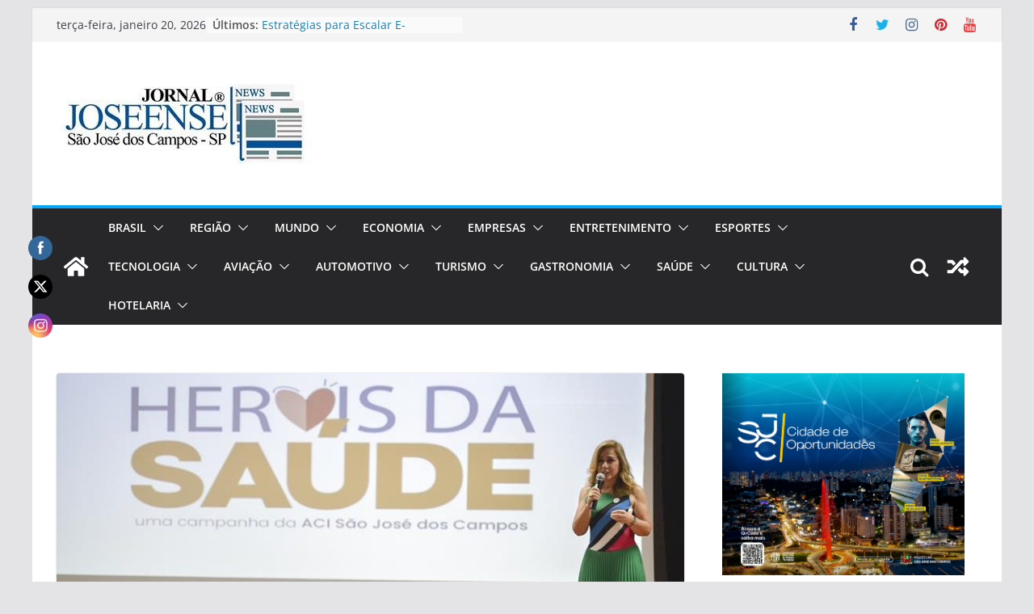

--- FILE ---
content_type: text/html; charset=UTF-8
request_url: http://jornaljoseensenews.com.br/aci-comemora-seus-86-anos-com-homenagem-aos-herois-da-saude/
body_size: 229249
content:
		<!doctype html>
		<html lang="pt-BR">
		
<head>

			<meta charset="UTF-8"/>
		<meta name="viewport" content="width=device-width, initial-scale=1">
		<link rel="profile" href="http://gmpg.org/xfn/11"/>
		
	<title>ACI comemora seus 86 anos com homenagem aos “Heróis da Saúde” &#8211; Jornal Joseense News</title>
<meta name='robots' content='max-image-preview:large' />
<link rel='dns-prefetch' href='//www.googletagmanager.com' />
<link rel='dns-prefetch' href='//pagead2.googlesyndication.com' />
<link rel="alternate" type="application/rss+xml" title="Feed para Jornal Joseense News &raquo;" href="https://jornaljoseensenews.com.br/feed/" />
<link rel="alternate" type="application/rss+xml" title="Feed de comentários para Jornal Joseense News &raquo;" href="https://jornaljoseensenews.com.br/comments/feed/" />
<script type="text/javascript">
window._wpemojiSettings = {"baseUrl":"https:\/\/s.w.org\/images\/core\/emoji\/14.0.0\/72x72\/","ext":".png","svgUrl":"https:\/\/s.w.org\/images\/core\/emoji\/14.0.0\/svg\/","svgExt":".svg","source":{"concatemoji":"http:\/\/jornaljoseensenews.com.br\/wp-includes\/js\/wp-emoji-release.min.js?ver=6.3.7"}};
/*! This file is auto-generated */
!function(i,n){var o,s,e;function c(e){try{var t={supportTests:e,timestamp:(new Date).valueOf()};sessionStorage.setItem(o,JSON.stringify(t))}catch(e){}}function p(e,t,n){e.clearRect(0,0,e.canvas.width,e.canvas.height),e.fillText(t,0,0);var t=new Uint32Array(e.getImageData(0,0,e.canvas.width,e.canvas.height).data),r=(e.clearRect(0,0,e.canvas.width,e.canvas.height),e.fillText(n,0,0),new Uint32Array(e.getImageData(0,0,e.canvas.width,e.canvas.height).data));return t.every(function(e,t){return e===r[t]})}function u(e,t,n){switch(t){case"flag":return n(e,"\ud83c\udff3\ufe0f\u200d\u26a7\ufe0f","\ud83c\udff3\ufe0f\u200b\u26a7\ufe0f")?!1:!n(e,"\ud83c\uddfa\ud83c\uddf3","\ud83c\uddfa\u200b\ud83c\uddf3")&&!n(e,"\ud83c\udff4\udb40\udc67\udb40\udc62\udb40\udc65\udb40\udc6e\udb40\udc67\udb40\udc7f","\ud83c\udff4\u200b\udb40\udc67\u200b\udb40\udc62\u200b\udb40\udc65\u200b\udb40\udc6e\u200b\udb40\udc67\u200b\udb40\udc7f");case"emoji":return!n(e,"\ud83e\udef1\ud83c\udffb\u200d\ud83e\udef2\ud83c\udfff","\ud83e\udef1\ud83c\udffb\u200b\ud83e\udef2\ud83c\udfff")}return!1}function f(e,t,n){var r="undefined"!=typeof WorkerGlobalScope&&self instanceof WorkerGlobalScope?new OffscreenCanvas(300,150):i.createElement("canvas"),a=r.getContext("2d",{willReadFrequently:!0}),o=(a.textBaseline="top",a.font="600 32px Arial",{});return e.forEach(function(e){o[e]=t(a,e,n)}),o}function t(e){var t=i.createElement("script");t.src=e,t.defer=!0,i.head.appendChild(t)}"undefined"!=typeof Promise&&(o="wpEmojiSettingsSupports",s=["flag","emoji"],n.supports={everything:!0,everythingExceptFlag:!0},e=new Promise(function(e){i.addEventListener("DOMContentLoaded",e,{once:!0})}),new Promise(function(t){var n=function(){try{var e=JSON.parse(sessionStorage.getItem(o));if("object"==typeof e&&"number"==typeof e.timestamp&&(new Date).valueOf()<e.timestamp+604800&&"object"==typeof e.supportTests)return e.supportTests}catch(e){}return null}();if(!n){if("undefined"!=typeof Worker&&"undefined"!=typeof OffscreenCanvas&&"undefined"!=typeof URL&&URL.createObjectURL&&"undefined"!=typeof Blob)try{var e="postMessage("+f.toString()+"("+[JSON.stringify(s),u.toString(),p.toString()].join(",")+"));",r=new Blob([e],{type:"text/javascript"}),a=new Worker(URL.createObjectURL(r),{name:"wpTestEmojiSupports"});return void(a.onmessage=function(e){c(n=e.data),a.terminate(),t(n)})}catch(e){}c(n=f(s,u,p))}t(n)}).then(function(e){for(var t in e)n.supports[t]=e[t],n.supports.everything=n.supports.everything&&n.supports[t],"flag"!==t&&(n.supports.everythingExceptFlag=n.supports.everythingExceptFlag&&n.supports[t]);n.supports.everythingExceptFlag=n.supports.everythingExceptFlag&&!n.supports.flag,n.DOMReady=!1,n.readyCallback=function(){n.DOMReady=!0}}).then(function(){return e}).then(function(){var e;n.supports.everything||(n.readyCallback(),(e=n.source||{}).concatemoji?t(e.concatemoji):e.wpemoji&&e.twemoji&&(t(e.twemoji),t(e.wpemoji)))}))}((window,document),window._wpemojiSettings);
</script>
<style type="text/css">
img.wp-smiley,
img.emoji {
	display: inline !important;
	border: none !important;
	box-shadow: none !important;
	height: 1em !important;
	width: 1em !important;
	margin: 0 0.07em !important;
	vertical-align: -0.1em !important;
	background: none !important;
	padding: 0 !important;
}
</style>
	<link rel='stylesheet' id='wp-block-library-css' href='http://jornaljoseensenews.com.br/wp-includes/css/dist/block-library/style.min.css?ver=6.3.7' type='text/css' media='all' />
<style id='wp-block-library-theme-inline-css' type='text/css'>
.wp-block-audio figcaption{color:#555;font-size:13px;text-align:center}.is-dark-theme .wp-block-audio figcaption{color:hsla(0,0%,100%,.65)}.wp-block-audio{margin:0 0 1em}.wp-block-code{border:1px solid #ccc;border-radius:4px;font-family:Menlo,Consolas,monaco,monospace;padding:.8em 1em}.wp-block-embed figcaption{color:#555;font-size:13px;text-align:center}.is-dark-theme .wp-block-embed figcaption{color:hsla(0,0%,100%,.65)}.wp-block-embed{margin:0 0 1em}.blocks-gallery-caption{color:#555;font-size:13px;text-align:center}.is-dark-theme .blocks-gallery-caption{color:hsla(0,0%,100%,.65)}.wp-block-image figcaption{color:#555;font-size:13px;text-align:center}.is-dark-theme .wp-block-image figcaption{color:hsla(0,0%,100%,.65)}.wp-block-image{margin:0 0 1em}.wp-block-pullquote{border-bottom:4px solid;border-top:4px solid;color:currentColor;margin-bottom:1.75em}.wp-block-pullquote cite,.wp-block-pullquote footer,.wp-block-pullquote__citation{color:currentColor;font-size:.8125em;font-style:normal;text-transform:uppercase}.wp-block-quote{border-left:.25em solid;margin:0 0 1.75em;padding-left:1em}.wp-block-quote cite,.wp-block-quote footer{color:currentColor;font-size:.8125em;font-style:normal;position:relative}.wp-block-quote.has-text-align-right{border-left:none;border-right:.25em solid;padding-left:0;padding-right:1em}.wp-block-quote.has-text-align-center{border:none;padding-left:0}.wp-block-quote.is-large,.wp-block-quote.is-style-large,.wp-block-quote.is-style-plain{border:none}.wp-block-search .wp-block-search__label{font-weight:700}.wp-block-search__button{border:1px solid #ccc;padding:.375em .625em}:where(.wp-block-group.has-background){padding:1.25em 2.375em}.wp-block-separator.has-css-opacity{opacity:.4}.wp-block-separator{border:none;border-bottom:2px solid;margin-left:auto;margin-right:auto}.wp-block-separator.has-alpha-channel-opacity{opacity:1}.wp-block-separator:not(.is-style-wide):not(.is-style-dots){width:100px}.wp-block-separator.has-background:not(.is-style-dots){border-bottom:none;height:1px}.wp-block-separator.has-background:not(.is-style-wide):not(.is-style-dots){height:2px}.wp-block-table{margin:0 0 1em}.wp-block-table td,.wp-block-table th{word-break:normal}.wp-block-table figcaption{color:#555;font-size:13px;text-align:center}.is-dark-theme .wp-block-table figcaption{color:hsla(0,0%,100%,.65)}.wp-block-video figcaption{color:#555;font-size:13px;text-align:center}.is-dark-theme .wp-block-video figcaption{color:hsla(0,0%,100%,.65)}.wp-block-video{margin:0 0 1em}.wp-block-template-part.has-background{margin-bottom:0;margin-top:0;padding:1.25em 2.375em}
</style>
<style id='global-styles-inline-css' type='text/css'>
body{--wp--preset--color--black: #000000;--wp--preset--color--cyan-bluish-gray: #abb8c3;--wp--preset--color--white: #ffffff;--wp--preset--color--pale-pink: #f78da7;--wp--preset--color--vivid-red: #cf2e2e;--wp--preset--color--luminous-vivid-orange: #ff6900;--wp--preset--color--luminous-vivid-amber: #fcb900;--wp--preset--color--light-green-cyan: #7bdcb5;--wp--preset--color--vivid-green-cyan: #00d084;--wp--preset--color--pale-cyan-blue: #8ed1fc;--wp--preset--color--vivid-cyan-blue: #0693e3;--wp--preset--color--vivid-purple: #9b51e0;--wp--preset--gradient--vivid-cyan-blue-to-vivid-purple: linear-gradient(135deg,rgba(6,147,227,1) 0%,rgb(155,81,224) 100%);--wp--preset--gradient--light-green-cyan-to-vivid-green-cyan: linear-gradient(135deg,rgb(122,220,180) 0%,rgb(0,208,130) 100%);--wp--preset--gradient--luminous-vivid-amber-to-luminous-vivid-orange: linear-gradient(135deg,rgba(252,185,0,1) 0%,rgba(255,105,0,1) 100%);--wp--preset--gradient--luminous-vivid-orange-to-vivid-red: linear-gradient(135deg,rgba(255,105,0,1) 0%,rgb(207,46,46) 100%);--wp--preset--gradient--very-light-gray-to-cyan-bluish-gray: linear-gradient(135deg,rgb(238,238,238) 0%,rgb(169,184,195) 100%);--wp--preset--gradient--cool-to-warm-spectrum: linear-gradient(135deg,rgb(74,234,220) 0%,rgb(151,120,209) 20%,rgb(207,42,186) 40%,rgb(238,44,130) 60%,rgb(251,105,98) 80%,rgb(254,248,76) 100%);--wp--preset--gradient--blush-light-purple: linear-gradient(135deg,rgb(255,206,236) 0%,rgb(152,150,240) 100%);--wp--preset--gradient--blush-bordeaux: linear-gradient(135deg,rgb(254,205,165) 0%,rgb(254,45,45) 50%,rgb(107,0,62) 100%);--wp--preset--gradient--luminous-dusk: linear-gradient(135deg,rgb(255,203,112) 0%,rgb(199,81,192) 50%,rgb(65,88,208) 100%);--wp--preset--gradient--pale-ocean: linear-gradient(135deg,rgb(255,245,203) 0%,rgb(182,227,212) 50%,rgb(51,167,181) 100%);--wp--preset--gradient--electric-grass: linear-gradient(135deg,rgb(202,248,128) 0%,rgb(113,206,126) 100%);--wp--preset--gradient--midnight: linear-gradient(135deg,rgb(2,3,129) 0%,rgb(40,116,252) 100%);--wp--preset--font-size--small: 13px;--wp--preset--font-size--medium: 20px;--wp--preset--font-size--large: 36px;--wp--preset--font-size--x-large: 42px;--wp--preset--spacing--20: 0.44rem;--wp--preset--spacing--30: 0.67rem;--wp--preset--spacing--40: 1rem;--wp--preset--spacing--50: 1.5rem;--wp--preset--spacing--60: 2.25rem;--wp--preset--spacing--70: 3.38rem;--wp--preset--spacing--80: 5.06rem;--wp--preset--shadow--natural: 6px 6px 9px rgba(0, 0, 0, 0.2);--wp--preset--shadow--deep: 12px 12px 50px rgba(0, 0, 0, 0.4);--wp--preset--shadow--sharp: 6px 6px 0px rgba(0, 0, 0, 0.2);--wp--preset--shadow--outlined: 6px 6px 0px -3px rgba(255, 255, 255, 1), 6px 6px rgba(0, 0, 0, 1);--wp--preset--shadow--crisp: 6px 6px 0px rgba(0, 0, 0, 1);}body { margin: 0; }.wp-site-blocks > .alignleft { float: left; margin-right: 2em; }.wp-site-blocks > .alignright { float: right; margin-left: 2em; }.wp-site-blocks > .aligncenter { justify-content: center; margin-left: auto; margin-right: auto; }:where(.wp-site-blocks) > * { margin-block-start: 24px; margin-block-end: 0; }:where(.wp-site-blocks) > :first-child:first-child { margin-block-start: 0; }:where(.wp-site-blocks) > :last-child:last-child { margin-block-end: 0; }body { --wp--style--block-gap: 24px; }:where(body .is-layout-flow)  > :first-child:first-child{margin-block-start: 0;}:where(body .is-layout-flow)  > :last-child:last-child{margin-block-end: 0;}:where(body .is-layout-flow)  > *{margin-block-start: 24px;margin-block-end: 0;}:where(body .is-layout-constrained)  > :first-child:first-child{margin-block-start: 0;}:where(body .is-layout-constrained)  > :last-child:last-child{margin-block-end: 0;}:where(body .is-layout-constrained)  > *{margin-block-start: 24px;margin-block-end: 0;}:where(body .is-layout-flex) {gap: 24px;}:where(body .is-layout-grid) {gap: 24px;}body .is-layout-flow > .alignleft{float: left;margin-inline-start: 0;margin-inline-end: 2em;}body .is-layout-flow > .alignright{float: right;margin-inline-start: 2em;margin-inline-end: 0;}body .is-layout-flow > .aligncenter{margin-left: auto !important;margin-right: auto !important;}body .is-layout-constrained > .alignleft{float: left;margin-inline-start: 0;margin-inline-end: 2em;}body .is-layout-constrained > .alignright{float: right;margin-inline-start: 2em;margin-inline-end: 0;}body .is-layout-constrained > .aligncenter{margin-left: auto !important;margin-right: auto !important;}body .is-layout-constrained > :where(:not(.alignleft):not(.alignright):not(.alignfull)){max-width: var(--wp--style--global--content-size);margin-left: auto !important;margin-right: auto !important;}body .is-layout-constrained > .alignwide{max-width: var(--wp--style--global--wide-size);}body .is-layout-flex{display: flex;}body .is-layout-flex{flex-wrap: wrap;align-items: center;}body .is-layout-flex > *{margin: 0;}body .is-layout-grid{display: grid;}body .is-layout-grid > *{margin: 0;}body{padding-top: 0px;padding-right: 0px;padding-bottom: 0px;padding-left: 0px;}a:where(:not(.wp-element-button)){text-decoration: underline;}.wp-element-button, .wp-block-button__link{background-color: #32373c;border-width: 0;color: #fff;font-family: inherit;font-size: inherit;line-height: inherit;padding: calc(0.667em + 2px) calc(1.333em + 2px);text-decoration: none;}.has-black-color{color: var(--wp--preset--color--black) !important;}.has-cyan-bluish-gray-color{color: var(--wp--preset--color--cyan-bluish-gray) !important;}.has-white-color{color: var(--wp--preset--color--white) !important;}.has-pale-pink-color{color: var(--wp--preset--color--pale-pink) !important;}.has-vivid-red-color{color: var(--wp--preset--color--vivid-red) !important;}.has-luminous-vivid-orange-color{color: var(--wp--preset--color--luminous-vivid-orange) !important;}.has-luminous-vivid-amber-color{color: var(--wp--preset--color--luminous-vivid-amber) !important;}.has-light-green-cyan-color{color: var(--wp--preset--color--light-green-cyan) !important;}.has-vivid-green-cyan-color{color: var(--wp--preset--color--vivid-green-cyan) !important;}.has-pale-cyan-blue-color{color: var(--wp--preset--color--pale-cyan-blue) !important;}.has-vivid-cyan-blue-color{color: var(--wp--preset--color--vivid-cyan-blue) !important;}.has-vivid-purple-color{color: var(--wp--preset--color--vivid-purple) !important;}.has-black-background-color{background-color: var(--wp--preset--color--black) !important;}.has-cyan-bluish-gray-background-color{background-color: var(--wp--preset--color--cyan-bluish-gray) !important;}.has-white-background-color{background-color: var(--wp--preset--color--white) !important;}.has-pale-pink-background-color{background-color: var(--wp--preset--color--pale-pink) !important;}.has-vivid-red-background-color{background-color: var(--wp--preset--color--vivid-red) !important;}.has-luminous-vivid-orange-background-color{background-color: var(--wp--preset--color--luminous-vivid-orange) !important;}.has-luminous-vivid-amber-background-color{background-color: var(--wp--preset--color--luminous-vivid-amber) !important;}.has-light-green-cyan-background-color{background-color: var(--wp--preset--color--light-green-cyan) !important;}.has-vivid-green-cyan-background-color{background-color: var(--wp--preset--color--vivid-green-cyan) !important;}.has-pale-cyan-blue-background-color{background-color: var(--wp--preset--color--pale-cyan-blue) !important;}.has-vivid-cyan-blue-background-color{background-color: var(--wp--preset--color--vivid-cyan-blue) !important;}.has-vivid-purple-background-color{background-color: var(--wp--preset--color--vivid-purple) !important;}.has-black-border-color{border-color: var(--wp--preset--color--black) !important;}.has-cyan-bluish-gray-border-color{border-color: var(--wp--preset--color--cyan-bluish-gray) !important;}.has-white-border-color{border-color: var(--wp--preset--color--white) !important;}.has-pale-pink-border-color{border-color: var(--wp--preset--color--pale-pink) !important;}.has-vivid-red-border-color{border-color: var(--wp--preset--color--vivid-red) !important;}.has-luminous-vivid-orange-border-color{border-color: var(--wp--preset--color--luminous-vivid-orange) !important;}.has-luminous-vivid-amber-border-color{border-color: var(--wp--preset--color--luminous-vivid-amber) !important;}.has-light-green-cyan-border-color{border-color: var(--wp--preset--color--light-green-cyan) !important;}.has-vivid-green-cyan-border-color{border-color: var(--wp--preset--color--vivid-green-cyan) !important;}.has-pale-cyan-blue-border-color{border-color: var(--wp--preset--color--pale-cyan-blue) !important;}.has-vivid-cyan-blue-border-color{border-color: var(--wp--preset--color--vivid-cyan-blue) !important;}.has-vivid-purple-border-color{border-color: var(--wp--preset--color--vivid-purple) !important;}.has-vivid-cyan-blue-to-vivid-purple-gradient-background{background: var(--wp--preset--gradient--vivid-cyan-blue-to-vivid-purple) !important;}.has-light-green-cyan-to-vivid-green-cyan-gradient-background{background: var(--wp--preset--gradient--light-green-cyan-to-vivid-green-cyan) !important;}.has-luminous-vivid-amber-to-luminous-vivid-orange-gradient-background{background: var(--wp--preset--gradient--luminous-vivid-amber-to-luminous-vivid-orange) !important;}.has-luminous-vivid-orange-to-vivid-red-gradient-background{background: var(--wp--preset--gradient--luminous-vivid-orange-to-vivid-red) !important;}.has-very-light-gray-to-cyan-bluish-gray-gradient-background{background: var(--wp--preset--gradient--very-light-gray-to-cyan-bluish-gray) !important;}.has-cool-to-warm-spectrum-gradient-background{background: var(--wp--preset--gradient--cool-to-warm-spectrum) !important;}.has-blush-light-purple-gradient-background{background: var(--wp--preset--gradient--blush-light-purple) !important;}.has-blush-bordeaux-gradient-background{background: var(--wp--preset--gradient--blush-bordeaux) !important;}.has-luminous-dusk-gradient-background{background: var(--wp--preset--gradient--luminous-dusk) !important;}.has-pale-ocean-gradient-background{background: var(--wp--preset--gradient--pale-ocean) !important;}.has-electric-grass-gradient-background{background: var(--wp--preset--gradient--electric-grass) !important;}.has-midnight-gradient-background{background: var(--wp--preset--gradient--midnight) !important;}.has-small-font-size{font-size: var(--wp--preset--font-size--small) !important;}.has-medium-font-size{font-size: var(--wp--preset--font-size--medium) !important;}.has-large-font-size{font-size: var(--wp--preset--font-size--large) !important;}.has-x-large-font-size{font-size: var(--wp--preset--font-size--x-large) !important;}
.wp-block-navigation a:where(:not(.wp-element-button)){color: inherit;}
.wp-block-pullquote{font-size: 1.5em;line-height: 1.6;}
</style>
<link rel='stylesheet' id='SFSImainCss-css' href='http://jornaljoseensenews.com.br/wp-content/plugins/ultimate-social-media-icons/css/sfsi-style.css?ver=2.9.6' type='text/css' media='all' />
<link rel='stylesheet' id='colormag_style-css' href='http://jornaljoseensenews.com.br/wp-content/themes/colormag/style.css?ver=3.0.6' type='text/css' media='all' />
<style id='colormag_style-inline-css' type='text/css'>
.colormag-button,
			blockquote, button,
			input[type=reset],
			input[type=button],
			input[type=submit],
			.cm-home-icon.front_page_on,
			.cm-post-categories a,
			.cm-primary-nav ul li ul li:hover,
			.cm-primary-nav ul li.current-menu-item,
			.cm-primary-nav ul li.current_page_ancestor,
			.cm-primary-nav ul li.current-menu-ancestor,
			.cm-primary-nav ul li.current_page_item,
			.cm-primary-nav ul li:hover,
			.cm-primary-nav ul li.focus,
			.cm-mobile-nav li a:hover,
			.colormag-header-clean #cm-primary-nav .cm-menu-toggle:hover,
			.cm-header .cm-mobile-nav li:hover,
			.cm-header .cm-mobile-nav li.current-page-ancestor,
			.cm-header .cm-mobile-nav li.current-menu-ancestor,
			.cm-header .cm-mobile-nav li.current-page-item,
			.cm-header .cm-mobile-nav li.current-menu-item,
			.cm-primary-nav ul li.focus > a,
			.cm-layout-2 .cm-primary-nav ul ul.sub-menu li.focus > a,
			.cm-mobile-nav .current-menu-item>a, .cm-mobile-nav .current_page_item>a,
			.colormag-header-clean .cm-mobile-nav li:hover > a,
			.colormag-header-clean .cm-mobile-nav li.current-page-ancestor > a,
			.colormag-header-clean .cm-mobile-nav li.current-menu-ancestor > a,
			.colormag-header-clean .cm-mobile-nav li.current-page-item > a,
			.colormag-header-clean .cm-mobile-nav li.current-menu-item > a,
			.fa.search-top:hover,
			.widget_call_to_action .btn--primary,
			.colormag-footer--classic .cm-footer-cols .cm-row .cm-widget-title span::before,
			.colormag-footer--classic-bordered .cm-footer-cols .cm-row .cm-widget-title span::before,
			.cm-featured-posts .cm-widget-title span,
			.cm-featured-category-slider-widget .cm-slide-content .cm-entry-header-meta .cm-post-categories a,
			.cm-highlighted-posts .cm-post-content .cm-entry-header-meta .cm-post-categories a,
			.cm-category-slide-next, .cm-category-slide-prev, .slide-next,
			.slide-prev, .cm-tabbed-widget ul li, .cm-posts .wp-pagenavi .current,
			.cm-posts .wp-pagenavi a:hover, .cm-secondary .cm-widget-title span,
			.cm-posts .post .cm-post-content .cm-entry-header-meta .cm-post-categories a,
			.cm-page-header .cm-page-title span, .entry-meta .post-format i,
			.format-link, .cm-entry-button, .infinite-scroll .tg-infinite-scroll,
			.no-more-post-text, .pagination span,
			.comments-area .comment-author-link span,
			.cm-footer-cols .cm-row .cm-widget-title span,
			.advertisement_above_footer .cm-widget-title span,
			.error, .cm-primary .cm-widget-title span,
			.related-posts-wrapper.style-three .cm-post-content .cm-entry-title a:hover:before,
			.cm-slider-area .cm-widget-title span,
			.cm-beside-slider-widget .cm-widget-title span,
			.top-full-width-sidebar .cm-widget-title span,
			.wp-block-quote, .wp-block-quote.is-style-large,
			.wp-block-quote.has-text-align-right,
			.cm-error-404 .cm-btn, .widget .wp-block-heading, .wp-block-search button,
			.widget a::before, .cm-post-date a::before,
			.byline a::before,
			.colormag-footer--classic-bordered .cm-widget-title::before,
			.wp-block-button__link,
			#cm-tertiary .cm-widget-title span,
			.link-pagination .post-page-numbers.current,
			.wp-block-query-pagination-numbers .page-numbers.current,
			.wp-element-button,
			.wp-block-button .wp-block-button__link,
			.wp-element-button,
			.cm-layout-2 .cm-primary-nav ul ul.sub-menu li:hover,
			.cm-layout-2 .cm-primary-nav ul ul.sub-menu li.current-menu-ancestor,
			.cm-layout-2 .cm-primary-nav ul ul.sub-menu li.current-menu-item,
			.cm-layout-2 .cm-primary-nav ul ul.sub-menu li.focus,
			.search-wrap button,
			.page-numbers .current,
			.wp-block-search .wp-element-button:hover{background-color:#02a7f9;}a,
			.cm-layout-2 #cm-primary-nav .fa.search-top:hover,
			.cm-layout-2 #cm-primary-nav.cm-mobile-nav .cm-random-post a:hover .fa-random,
			.cm-layout-2 #cm-primary-nav.cm-primary-nav .cm-random-post a:hover .fa-random,
			.cm-layout-2 .breaking-news .newsticker a:hover,
			.cm-layout-2 .cm-primary-nav ul li.current-menu-item > a,
			.cm-layout-2 .cm-primary-nav ul li.current_page_item > a,
			.cm-layout-2 .cm-primary-nav ul li:hover > a,
			.cm-layout-2 .cm-primary-nav ul li.focus > a
			.dark-skin .cm-layout-2-style-1 #cm-primary-nav.cm-primary-nav .cm-home-icon:hover .fa,
			.byline a:hover, .comments a:hover, .cm-edit-link a:hover, .cm-post-date a:hover,
			.social-links:not(.cm-header-actions .social-links) i.fa:hover, .cm-tag-links a:hover,
			.colormag-header-clean .social-links li:hover i.fa, .cm-layout-2-style-1 .social-links li:hover i.fa,
			.colormag-header-clean .breaking-news .newsticker a:hover, .widget_featured_posts .article-content .cm-entry-title a:hover,
			.widget_featured_slider .slide-content .cm-below-entry-meta .byline a:hover,
			.widget_featured_slider .slide-content .cm-below-entry-meta .comments a:hover,
			.widget_featured_slider .slide-content .cm-below-entry-meta .cm-post-date a:hover,
			.widget_featured_slider .slide-content .cm-entry-title a:hover,
			.widget_block_picture_news.widget_featured_posts .article-content .cm-entry-title a:hover,
			.widget_highlighted_posts .article-content .cm-below-entry-meta .byline a:hover,
			.widget_highlighted_posts .article-content .cm-below-entry-meta .comments a:hover,
			.widget_highlighted_posts .article-content .cm-below-entry-meta .cm-post-date a:hover,
			.widget_highlighted_posts .article-content .cm-entry-title a:hover, i.fa-arrow-up, i.fa-arrow-down,
			.cm-site-title a, #content .post .article-content .cm-entry-title a:hover, .entry-meta .byline i,
			.entry-meta .cat-links i, .entry-meta a, .post .cm-entry-title a:hover, .search .cm-entry-title a:hover,
			.entry-meta .comments-link a:hover, .entry-meta .cm-edit-link a:hover, .entry-meta .cm-post-date a:hover,
			.entry-meta .cm-tag-links a:hover, .single #content .tags a:hover, .count, .next a:hover, .previous a:hover,
			.related-posts-main-title .fa, .single-related-posts .article-content .cm-entry-title a:hover,
			.pagination a span:hover,
			#content .comments-area a.comment-cm-edit-link:hover, #content .comments-area a.comment-permalink:hover,
			#content .comments-area article header cite a:hover, .comments-area .comment-author-link a:hover,
			.comment .comment-reply-link:hover,
			.nav-next a, .nav-previous a,
			#cm-footer .cm-footer-menu ul li a:hover,
			.cm-footer-cols .cm-row a:hover, a#scroll-up i, .related-posts-wrapper-flyout .cm-entry-title a:hover,
			.human-diff-time .human-diff-time-display:hover,
			.cm-layout-2-style-1 #cm-primary-nav .fa:hover,
			.cm-footer-bar a,
			.cm-post-date a:hover,
			.cm-author a:hover,
			.cm-comments-link a:hover,
			.cm-tag-links a:hover,
			.cm-edit-link a:hover,
			.cm-footer-bar .copyright a,
			.cm-featured-posts .cm-entry-title a:hover,
			.cm-posts .post .cm-post-content .cm-entry-title a:hover,
			.cm-posts .post .single-title-above .cm-entry-title a:hover,
			.cm-layout-2 .cm-primary-nav ul li:hover > a,
			.cm-layout-2 #cm-primary-nav .fa:hover,
			.cm-entry-title a:hover,
			button:hover, input[type="button"]:hover,
			input[type="reset"]:hover,
			input[type="submit"]:hover,
			.wp-block-button .wp-block-button__link:hover,
			.cm-button:hover,
			.wp-element-button:hover,
			li.product .added_to_cart:hover,
			.comments-area .comment-permalink:hover,
			.cm-footer-bar-area .cm-footer-bar__2 a{color:#02a7f9;}#cm-primary-nav,
			.cm-contained .cm-header-2 .cm-row{border-top-color:#02a7f9;}.cm-layout-2 #cm-primary-nav,
			.cm-layout-2 .cm-primary-nav ul ul.sub-menu li:hover,
			.cm-layout-2 .cm-primary-nav ul > li:hover > a,
			.cm-layout-2 .cm-primary-nav ul > li.current-menu-item > a,
			.cm-layout-2 .cm-primary-nav ul > li.current-menu-ancestor > a,
			.cm-layout-2 .cm-primary-nav ul ul.sub-menu li.current-menu-ancestor,
			.cm-layout-2 .cm-primary-nav ul ul.sub-menu li.current-menu-item,
			.cm-layout-2 .cm-primary-nav ul ul.sub-menu li.focus,
			cm-layout-2 .cm-primary-nav ul ul.sub-menu li.current-menu-ancestor,
			cm-layout-2 .cm-primary-nav ul ul.sub-menu li.current-menu-item,
			cm-layout-2 #cm-primary-nav .cm-menu-toggle:hover,
			cm-layout-2 #cm-primary-nav.cm-mobile-nav .cm-menu-toggle,
			cm-layout-2 .cm-primary-nav ul > li:hover > a,
			cm-layout-2 .cm-primary-nav ul > li.current-menu-item > a,
			cm-layout-2 .cm-primary-nav ul > li.current-menu-ancestor > a,
			.cm-layout-2 .cm-primary-nav ul li.focus > a, .pagination a span:hover,
			.cm-error-404 .cm-btn,
			.single-post .cm-post-categories a::after,
			.widget .block-title,
			.cm-layout-2 .cm-primary-nav ul li.focus > a,
			button,
			input[type="button"],
			input[type="reset"],
			input[type="submit"],
			.wp-block-button .wp-block-button__link,
			.cm-button,
			.wp-element-button,
			li.product .added_to_cart{border-color:#02a7f9;}.cm-secondary .cm-widget-title,
			#cm-tertiary .cm-widget-title,
			.widget_featured_posts .widget-title,
			#secondary .widget-title,
			#cm-tertiary .widget-title,
			.cm-page-header .cm-page-title,
			.cm-footer-cols .cm-row .widget-title,
			.advertisement_above_footer .widget-title,
			#primary .widget-title,
			.widget_slider_area .widget-title,
			.widget_beside_slider .widget-title,
			.top-full-width-sidebar .widget-title,
			.cm-footer-cols .cm-row .cm-widget-title,
			.cm-footer-bar .copyright a,
			.cm-layout-2.cm-layout-2-style-2 #cm-primary-nav,
			.cm-layout-2 .cm-primary-nav ul > li:hover > a,
			.cm-layout-2 .cm-primary-nav ul > li.current-menu-item > a{border-bottom-color:#02a7f9;}.cm-header .cm-menu-toggle svg,
			.cm-header .cm-menu-toggle svg{fill:#fff;}.cm-footer-bar-area .cm-footer-bar__2 a{color:#207daf;}.mzb-featured-posts, .mzb-social-icon, .mzb-featured-categories, .mzb-social-icons-insert{--color--light--primary:rgba(2,167,249,0.1);}body{--color--light--primary:#02a7f9;--color--primary:#02a7f9;}
</style>
<link rel='stylesheet' id='colormag-featured-image-popup-css-css' href='http://jornaljoseensenews.com.br/wp-content/themes/colormag/assets/js/magnific-popup/magnific-popup.min.css?ver=3.0.6' type='text/css' media='all' />
<link rel='stylesheet' id='colormag-fontawesome-css' href='http://jornaljoseensenews.com.br/wp-content/themes/colormag/assets/library/fontawesome/css/font-awesome.min.css?ver=3.0.6' type='text/css' media='all' />
<script type='text/javascript' src='http://jornaljoseensenews.com.br/wp-includes/js/jquery/jquery.min.js?ver=3.7.0' id='jquery-core-js'></script>
<script type='text/javascript' src='http://jornaljoseensenews.com.br/wp-includes/js/jquery/jquery-migrate.min.js?ver=3.4.1' id='jquery-migrate-js'></script>
<!--[if lte IE 8]>
<script type='text/javascript' src='http://jornaljoseensenews.com.br/wp-content/themes/colormag/assets/js/html5shiv.min.js?ver=3.0.6' id='html5-js'></script>
<![endif]-->

<!-- Snippet da etiqueta do Google (gtag.js) adicionado pelo Site Kit -->
<!-- Snippet do Google Análises adicionado pelo Site Kit -->
<script type='text/javascript' src='https://www.googletagmanager.com/gtag/js?id=G-1FZBQE8T1P' id='google_gtagjs-js' async></script>
<script id="google_gtagjs-js-after" type="text/javascript">
window.dataLayer = window.dataLayer || [];function gtag(){dataLayer.push(arguments);}
gtag("set","linker",{"domains":["jornaljoseensenews.com.br"]});
gtag("js", new Date());
gtag("set", "developer_id.dZTNiMT", true);
gtag("config", "G-1FZBQE8T1P");
 window._googlesitekit = window._googlesitekit || {}; window._googlesitekit.throttledEvents = []; window._googlesitekit.gtagEvent = (name, data) => { var key = JSON.stringify( { name, data } ); if ( !! window._googlesitekit.throttledEvents[ key ] ) { return; } window._googlesitekit.throttledEvents[ key ] = true; setTimeout( () => { delete window._googlesitekit.throttledEvents[ key ]; }, 5 ); gtag( "event", name, { ...data, event_source: "site-kit" } ); };
</script>
<link rel="https://api.w.org/" href="https://jornaljoseensenews.com.br/wp-json/" /><link rel="alternate" type="application/json" href="https://jornaljoseensenews.com.br/wp-json/wp/v2/posts/19317" /><link rel="EditURI" type="application/rsd+xml" title="RSD" href="https://jornaljoseensenews.com.br/xmlrpc.php?rsd" />
<meta name="generator" content="WordPress 6.3.7" />
<link rel="canonical" href="https://jornaljoseensenews.com.br/aci-comemora-seus-86-anos-com-homenagem-aos-herois-da-saude/" />
<link rel='shortlink' href='https://jornaljoseensenews.com.br/?p=19317' />
<link rel="alternate" type="application/json+oembed" href="https://jornaljoseensenews.com.br/wp-json/oembed/1.0/embed?url=https%3A%2F%2Fjornaljoseensenews.com.br%2Faci-comemora-seus-86-anos-com-homenagem-aos-herois-da-saude%2F" />
<link rel="alternate" type="text/xml+oembed" href="https://jornaljoseensenews.com.br/wp-json/oembed/1.0/embed?url=https%3A%2F%2Fjornaljoseensenews.com.br%2Faci-comemora-seus-86-anos-com-homenagem-aos-herois-da-saude%2F&#038;format=xml" />
<meta name="generator" content="Site Kit by Google 1.170.0" /><meta name="follow.[base64]" content="Y2qFyGve048EGRbJsyVw"/><meta property="og:image:secure_url" content="https://jornaljoseensenews.com.br/wp-content/uploads/2021/08/Eliane-2.jpg" data-id="sfsi"><meta property="twitter:card" content="summary_large_image" data-id="sfsi"><meta property="twitter:image" content="https://jornaljoseensenews.com.br/wp-content/uploads/2021/08/Eliane-2.jpg" data-id="sfsi"><meta property="og:image:type" content="" data-id="sfsi" /><meta property="og:image:width" content="800" data-id="sfsi" /><meta property="og:image:height" content="532" data-id="sfsi" /><meta property="og:url" content="https://jornaljoseensenews.com.br/aci-comemora-seus-86-anos-com-homenagem-aos-herois-da-saude/" data-id="sfsi" /><meta property="og:description" content="
A Associação Comercial e Industrial de São José dos Campos comemorou na manhã desta segunda-feira (23) seus 86 anos de existência, com uma homenagem especial a todos os profissionais da saúde que não pararam de trabalhar durante a pandemia da covid-19, os “Heróis da Saúde.”



O evento aconteceu sob regras rígidas de segurança sanitária no auditório do Centro de Formação do Educador - CEFE, para aproximadamente 80 convidados.



ACI (Associação Comercial e Industrial de São José dos Campos)



Vice-prefeito-Anderson Faria-Foto:Divulgação



Na ocasião, a ACI entregou placas da campanha “Heróis da Saúde” para três pessoas que foram decisivas no combate ao coronavírus em nossa cidade: Danilo Stanzani Júnior, que ficou à frente da Secretaria de Saúde até fevereiro deste ano; Margarete Correia, que assumiu a Secretaria de Saúde na sequência e batalhou no combate à pandemia no município e Anderson Faria, prefeito em exercício que recebeu a homenagem em nome de Felício Ramuth.



Além deles, representantes de hospitais públicos e privados da cidade também receberam placas da campanha, como forma de reconhecer os esforços feitos durante os momentos mais difíceis da pandemia.



Começando com o Hospital Municipal José de Carvalho Florence, foram homenageados também, na sequência, o Hospital de Clínicas Sul de São José dos Campos, o Hospital Regional de São José dos Campos, o Hospital de Retaguarda de São José dos Campos, a Santa Casa de São José dos Campos, a Obra de Ação Social Pio 12, o Grupo Policlin, o Hospital São José, do grupo São José Saúde - Hapvida, o Hospital Vivalle, Rede D’or São Luiz, o Hospital Santos Dumont, o Prontil Hospital Infantil, o Centro de Referência de Moléstias Infecciosas, o Samu de São José dos Campos, as Unidades de Pronto Atendimento (UPA) de Eugênio de Melo, do Novo Horizonte, do Alto da Ponte, de São Francisco Xavier, do Campo dos Alemães, do Putim e a Unidade de Pronto Atendimento de Saúde Mental.



ACI comemora seus 86 anos



Lançada no aniversário da cidade, no dia 27 de julho, a campanha “Heróis da Saúde” conta com o apoio do Grupo Policlin, da Farmaconde, do Grupo São José Saúde, uma empresa do sistema Hapvida, e da Sustentare Saneamento e vai se estender até o final do ano, com diversas homenagens e ações.



Para os médicos, enfermeiros e os profissionais da saúde em geral, a entidade ainda distribuirá botons da campanha para agradecer e contribuir com a conscientização sobre a importância de manter a proteção.



“Heróis da Saúde”



A campanha “Heróis da Saúde” é aberta para a participação de todos. Para participar, basta escrever uma carta, mandar uma mensagem especial ou até mesmo, enviar um e-mail agradecendo àquela pessoa ou aquele profissional que foi importante para você durante a pandemia.



Eliane Maia, presidente da ACI de São José dos Campos-Foto:Divulgação
" data-id="sfsi" /><meta property="og:title" content="ACI comemora seus 86 anos com homenagem aos “Heróis da Saúde”" data-id="sfsi" />
<!-- Meta-etiquetas do Google AdSense adicionado pelo Site Kit -->
<meta name="google-adsense-platform-account" content="ca-host-pub-2644536267352236">
<meta name="google-adsense-platform-domain" content="sitekit.withgoogle.com">
<!-- Fim das meta-etiquetas do Google AdSense adicionado pelo Site Kit -->

<!-- Código do Google Adsense adicionado pelo Site Kit -->
<script async="async" src="https://pagead2.googlesyndication.com/pagead/js/adsbygoogle.js?client=ca-pub-5074878581318054&amp;host=ca-host-pub-2644536267352236" crossorigin="anonymous" type="text/javascript"></script>

<!-- Fim do código do Google AdSense adicionado pelo Site Kit -->
<link rel="icon" href="https://jornaljoseensenews.com.br/wp-content/uploads/2020/05/favicon.png" sizes="32x32" />
<link rel="icon" href="https://jornaljoseensenews.com.br/wp-content/uploads/2020/05/favicon.png" sizes="192x192" />
<link rel="apple-touch-icon" href="https://jornaljoseensenews.com.br/wp-content/uploads/2020/05/favicon.png" />
<meta name="msapplication-TileImage" content="https://jornaljoseensenews.com.br/wp-content/uploads/2020/05/favicon.png" />

</head>

<body class="post-template-default single single-post postid-19317 single-format-standard wp-custom-logo wp-embed-responsive sfsi_actvite_theme_flat cm-header-layout-1 adv-style-1  boxed">




		<div id="page" class="hfeed site">
				<a class="skip-link screen-reader-text" href="#main">Pular para o conteúdo</a>
		

			<header id="cm-masthead" class="cm-header cm-layout-1 cm-layout-1-style-1 cm-full-width">
		
		
				<div class="cm-top-bar">
					<div class="cm-container">
						<div class="cm-row">
							<div class="cm-top-bar__1">
				
		<div class="date-in-header">
			terça-feira, janeiro 20, 2026		</div>

		
		<div class="breaking-news">
			<strong class="breaking-news-latest">Últimos:</strong>

			<ul class="newsticker">
									<li>
						<a href="https://jornaljoseensenews.com.br/publicidade-digital-na-area-da-saude-o-que-funciona-em-2026/" title="Publicidade digital na área da saúde: o que funciona em 2026?">
							Publicidade digital na área da saúde: o que funciona em 2026?						</a>
					</li>
									<li>
						<a href="https://jornaljoseensenews.com.br/como-medicos-estao-fortalecendo-sua-autoridade-com-presenca-online-profissional/" title="Como médicos estão fortalecendo sua autoridade com presença online profissional">
							Como médicos estão fortalecendo sua autoridade com presença online profissional						</a>
					</li>
									<li>
						<a href="https://jornaljoseensenews.com.br/marketing-em-2026-vs-2023-o-que-realmente-mudou-na-pratica/" title="Marketing em 2026 vs 2023: O Que Realmente Mudou na Prática">
							Marketing em 2026 vs 2023: O Que Realmente Mudou na Prática						</a>
					</li>
									<li>
						<a href="https://jornaljoseensenews.com.br/tendencias-de-consumo-digital-que-afetam-lojas-online-e-redefinem-o-e-commerce/" title="Tendências de Consumo Digital que Afetam Lojas Online e Redefinem o E-commerce">
							Tendências de Consumo Digital que Afetam Lojas Online e Redefinem o E-commerce						</a>
					</li>
									<li>
						<a href="https://jornaljoseensenews.com.br/estrategias-para-escalar-e-commerce-sem-perder-eficiencia/" title="Estratégias para Escalar E-commerce Sem Perder Eficiência">
							Estratégias para Escalar E-commerce Sem Perder Eficiência						</a>
					</li>
							</ul>
		</div>

									</div>

							<div class="cm-top-bar__2">
				
		<div class="social-links">
			<ul>
				<li><a href="https://www.facebook.com/jornaljoseense/" target="_blank"><i class="fa fa-facebook"></i></a></li><li><a href="https://twitter.com/JOSEENSENEWS" target="_blank"><i class="fa fa-twitter"></i></a></li><li><a href="https://www.instagram.com/jornaljoseense/?hl=pt-br" target="_blank"><i class="fa fa-instagram"></i></a></li><li><a href="#" target="_blank"><i class="fa fa-pinterest"></i></a></li><li><a href="#" target="_blank"><i class="fa fa-youtube"></i></a></li>			</ul>
		</div><!-- .social-links -->
									</div>
						</div>
					</div>
				</div>

				
				<div class="cm-main-header">
		
		
	<div id="cm-header-1" class="cm-header-1">
		<div class="cm-container">
			<div class="cm-row">

				<div class="cm-header-col-1">
										<div id="cm-site-branding" class="cm-site-branding">
		<a href="https://jornaljoseensenews.com.br/" class="custom-logo-link" rel="home"><img width="318" height="155" src="https://jornaljoseensenews.com.br/wp-content/uploads/2023/05/cropped-2023.jpg" class="custom-logo" alt="Jornal Joseense News" decoding="async" srcset="" sizes="(max-width: 318px) 100vw, 318px" /></a>					</div><!-- #cm-site-branding -->
	
				</div><!-- .cm-header-col-1 -->

				<div class="cm-header-col-2">
										<div id="header-right-sidebar" class="clearfix">
						<aside id="colormag_728x90_advertisement_widget-78" class="widget cm-728x90-advertisemen-widget clearfix">
		<div class="advertisement_728x90">
					</div>

		</aside><aside id="colormag_728x90_advertisement_widget-81" class="widget cm-728x90-advertisemen-widget clearfix">
		<div class="advertisement_728x90">
					</div>

		</aside><aside id="colormag_728x90_advertisement_widget-82" class="widget cm-728x90-advertisemen-widget clearfix">
		<div class="advertisement_728x90">
					</div>

		</aside><aside id="colormag_728x90_advertisement_widget-83" class="widget cm-728x90-advertisemen-widget clearfix">
		<div class="advertisement_728x90">
					</div>

		</aside>					</div>
									</div><!-- .cm-header-col-2 -->

		</div>
	</div>
</div>
		
<div id="cm-header-2" class="cm-header-2">
	<nav id="cm-primary-nav" class="cm-primary-nav">
		<div class="cm-container">
			<div class="cm-row">
				
				<div class="cm-home-icon">
					<a href="https://jornaljoseensenews.com.br/"
					   title="Jornal Joseense News"
					>
						<svg class="cm-icon cm-icon--home" xmlns="http://www.w3.org/2000/svg" viewBox="0 0 28 22"><path d="M13.6465 6.01133L5.11148 13.0409V20.6278C5.11148 20.8242 5.18952 21.0126 5.32842 21.1515C5.46733 21.2904 5.65572 21.3685 5.85217 21.3685L11.0397 21.3551C11.2355 21.3541 11.423 21.2756 11.5611 21.1368C11.6992 20.998 11.7767 20.8102 11.7767 20.6144V16.1837C11.7767 15.9873 11.8547 15.7989 11.9937 15.66C12.1326 15.521 12.321 15.443 12.5174 15.443H15.4801C15.6766 15.443 15.865 15.521 16.0039 15.66C16.1428 15.7989 16.2208 15.9873 16.2208 16.1837V20.6111C16.2205 20.7086 16.2394 20.8052 16.2765 20.8953C16.3136 20.9854 16.3681 21.0673 16.4369 21.1364C16.5057 21.2054 16.5875 21.2602 16.6775 21.2975C16.7675 21.3349 16.864 21.3541 16.9615 21.3541L22.1472 21.3685C22.3436 21.3685 22.532 21.2904 22.6709 21.1515C22.8099 21.0126 22.8879 20.8242 22.8879 20.6278V13.0358L14.3548 6.01133C14.2544 5.93047 14.1295 5.88637 14.0006 5.88637C13.8718 5.88637 13.7468 5.93047 13.6465 6.01133ZM27.1283 10.7892L23.2582 7.59917V1.18717C23.2582 1.03983 23.1997 0.898538 23.0955 0.794359C22.9913 0.69018 22.8501 0.631653 22.7027 0.631653H20.1103C19.963 0.631653 19.8217 0.69018 19.7175 0.794359C19.6133 0.898538 19.5548 1.03983 19.5548 1.18717V4.54848L15.4102 1.13856C15.0125 0.811259 14.5134 0.632307 13.9983 0.632307C13.4832 0.632307 12.9841 0.811259 12.5864 1.13856L0.868291 10.7892C0.81204 10.8357 0.765501 10.8928 0.731333 10.9573C0.697165 11.0218 0.676038 11.0924 0.66916 11.165C0.662282 11.2377 0.669786 11.311 0.691245 11.3807C0.712704 11.4505 0.747696 11.5153 0.794223 11.5715L1.97469 13.0066C2.02109 13.063 2.07816 13.1098 2.14264 13.1441C2.20711 13.1784 2.27773 13.1997 2.35044 13.2067C2.42315 13.2137 2.49653 13.2063 2.56638 13.1849C2.63623 13.1636 2.70118 13.1286 2.7575 13.0821L13.6465 4.11333C13.7468 4.03247 13.8718 3.98837 14.0006 3.98837C14.1295 3.98837 14.2544 4.03247 14.3548 4.11333L25.2442 13.0821C25.3004 13.1286 25.3653 13.1636 25.435 13.1851C25.5048 13.2065 25.5781 13.214 25.6507 13.2071C25.7234 13.2003 25.794 13.1791 25.8584 13.145C25.9229 13.1108 25.98 13.0643 26.0265 13.008L27.207 11.5729C27.2535 11.5164 27.2883 11.4512 27.3095 11.3812C27.3307 11.3111 27.3379 11.2375 27.3306 11.1647C27.3233 11.0919 27.3016 11.0212 27.2669 10.9568C27.2322 10.8923 27.1851 10.8354 27.1283 10.7892Z" /></svg>					</a>
				</div>
				
											<div class="cm-header-actions">
								
		<div class="cm-random-post">
							<a href="https://jornaljoseensenews.com.br/evento-tera-mais-de-15-horas-de-conteudo-sobre-credito-no-agro/" title="Ver um artigo aleatório">
					<svg class="cm-icon cm-icon--random-fill" xmlns="http://www.w3.org/2000/svg" viewBox="0 0 24 24"><path d="M21.73 16a1 1 0 0 1 0 1.33l-3.13 3.14a.94.94 0 0 1-1.6-.66v-1.56h-2.3a.39.39 0 0 1-.18 0 .36.36 0 0 1-.16-.11l-2.76-3 2.09-2.23 2.06 2.21H17v-1.56a.94.94 0 0 1 1.6-.66ZM2.47 8.88h3.28l2.06 2.2L9.9 8.85 7.14 5.9A.36.36 0 0 0 7 5.79a.39.39 0 0 0-.18 0H2.47a.47.47 0 0 0-.47.43v2.19a.47.47 0 0 0 .47.47Zm14.53 0v1.56a.94.94 0 0 0 1.6.66L21.73 8a1 1 0 0 0 0-1.33L18.6 3.53a.94.94 0 0 0-1.6.66v1.56h-2.3a.39.39 0 0 0-.18 0 .36.36 0 0 0-.16.11l-8.61 9.27H2.47a.46.46 0 0 0-.47.46v2.19a.47.47 0 0 0 .47.47H6.8a.45.45 0 0 0 .34-.15l8.61-9.22Z"></path></svg>				</a>
					</div>

							<div class="cm-top-search">
						<i class="fa fa-search search-top"></i>
						<div class="search-form-top">
									
<form action="https://jornaljoseensenews.com.br/" class="search-form searchform clearfix" method="get" role="search">

	<div class="search-wrap">
		<input type="search"
		       class="s field"
		       name="s"
		       value=""
		       placeholder="Pesquisar"
		/>

		<button class="search-icon" type="submit"></button>
	</div>

</form><!-- .searchform -->
						</div>
					</div>
									</div>
				
					<p class="cm-menu-toggle" aria-expanded="false">
						<svg class="cm-icon cm-icon--bars" xmlns="http://www.w3.org/2000/svg" viewBox="0 0 24 24"><path d="M21 19H3a1 1 0 0 1 0-2h18a1 1 0 0 1 0 2Zm0-6H3a1 1 0 0 1 0-2h18a1 1 0 0 1 0 2Zm0-6H3a1 1 0 0 1 0-2h18a1 1 0 0 1 0 2Z"></path></svg>						<svg class="cm-icon cm-icon--x-mark" xmlns="http://www.w3.org/2000/svg" viewBox="0 0 24 24"><path d="m13.4 12 8.3-8.3c.4-.4.4-1 0-1.4s-1-.4-1.4 0L12 10.6 3.7 2.3c-.4-.4-1-.4-1.4 0s-.4 1 0 1.4l8.3 8.3-8.3 8.3c-.4.4-.4 1 0 1.4.2.2.4.3.7.3s.5-.1.7-.3l8.3-8.3 8.3 8.3c.2.2.5.3.7.3s.5-.1.7-.3c.4-.4.4-1 0-1.4L13.4 12z"></path></svg>					</p>
					<div class="cm-menu-primary-container"><ul id="menu-premium-themes" class="menu"><li id="menu-item-371" class="menu-item menu-item-type-post_type menu-item-object-page menu-item-has-children menu-item-371"><a href="https://jornaljoseensenews.com.br/brasil/">Brasil</a><span role="button" tabindex="0" class="cm-submenu-toggle" onkeypress=""><svg class="cm-icon" xmlns="http://www.w3.org/2000/svg" xml:space="preserve" viewBox="0 0 24 24"><path d="M12 17.5c-.3 0-.5-.1-.7-.3l-9-9c-.4-.4-.4-1 0-1.4s1-.4 1.4 0l8.3 8.3 8.3-8.3c.4-.4 1-.4 1.4 0s.4 1 0 1.4l-9 9c-.2.2-.4.3-.7.3z"/></svg></span>
<ul class="sub-menu">
	<li id="menu-item-430" class="menu-item menu-item-type-taxonomy menu-item-object-category menu-item-430"><a href="https://jornaljoseensenews.com.br/category/politica/">Política</a></li>
	<li id="menu-item-1743" class="menu-item menu-item-type-taxonomy menu-item-object-category menu-item-1743"><a href="https://jornaljoseensenews.com.br/category/mobilidadeurbana/">Mobilidade Urbana</a></li>
	<li id="menu-item-409" class="menu-item menu-item-type-taxonomy menu-item-object-category menu-item-409"><a href="https://jornaljoseensenews.com.br/category/educacao/">Educação</a></li>
	<li id="menu-item-623" class="menu-item menu-item-type-taxonomy menu-item-object-category menu-item-623"><a href="https://jornaljoseensenews.com.br/category/cidadania/">Cidadania</a></li>
	<li id="menu-item-423" class="menu-item menu-item-type-taxonomy menu-item-object-category menu-item-423"><a href="https://jornaljoseensenews.com.br/category/meioambiente/">Meio Ambiente</a></li>
	<li id="menu-item-403" class="menu-item menu-item-type-taxonomy menu-item-object-category menu-item-403"><a href="https://jornaljoseensenews.com.br/category/brasil/">Brasil</a></li>
</ul>
</li>
<li id="menu-item-369" class="menu-item menu-item-type-post_type menu-item-object-page menu-item-has-children menu-item-369"><a href="https://jornaljoseensenews.com.br/regiao/">Região</a><span role="button" tabindex="0" class="cm-submenu-toggle" onkeypress=""><svg class="cm-icon" xmlns="http://www.w3.org/2000/svg" xml:space="preserve" viewBox="0 0 24 24"><path d="M12 17.5c-.3 0-.5-.1-.7-.3l-9-9c-.4-.4-.4-1 0-1.4s1-.4 1.4 0l8.3 8.3 8.3-8.3c.4-.4 1-.4 1.4 0s.4 1 0 1.4l-9 9c-.2.2-.4.3-.7.3z"/></svg></span>
<ul class="sub-menu">
	<li id="menu-item-392" class="menu-item menu-item-type-taxonomy menu-item-object-category current-post-ancestor current-menu-parent current-post-parent menu-item-392"><a href="https://jornaljoseensenews.com.br/category/valedoparaiba/">Vale do Paraíba</a></li>
	<li id="menu-item-386" class="menu-item menu-item-type-taxonomy menu-item-object-category menu-item-386"><a href="https://jornaljoseensenews.com.br/category/serradamantiqueira/">Serra da Mantiqueira</a></li>
	<li id="menu-item-421" class="menu-item menu-item-type-taxonomy menu-item-object-category menu-item-421"><a href="https://jornaljoseensenews.com.br/category/litoralnorte/">Litoral Norte</a></li>
	<li id="menu-item-382" class="menu-item menu-item-type-taxonomy menu-item-object-category current-post-ancestor current-menu-parent current-post-parent menu-item-382"><a href="https://jornaljoseensenews.com.br/category/regiao/">Região</a></li>
</ul>
</li>
<li id="menu-item-370" class="menu-item menu-item-type-post_type menu-item-object-page menu-item-has-children menu-item-370"><a href="https://jornaljoseensenews.com.br/mundo/">Mundo</a><span role="button" tabindex="0" class="cm-submenu-toggle" onkeypress=""><svg class="cm-icon" xmlns="http://www.w3.org/2000/svg" xml:space="preserve" viewBox="0 0 24 24"><path d="M12 17.5c-.3 0-.5-.1-.7-.3l-9-9c-.4-.4-.4-1 0-1.4s1-.4 1.4 0l8.3 8.3 8.3-8.3c.4-.4 1-.4 1.4 0s.4 1 0 1.4l-9 9c-.2.2-.4.3-.7.3z"/></svg></span>
<ul class="sub-menu">
	<li id="menu-item-427" class="menu-item menu-item-type-taxonomy menu-item-object-category menu-item-427"><a href="https://jornaljoseensenews.com.br/category/mundo/">Mundo</a></li>
</ul>
</li>
<li id="menu-item-374" class="menu-item menu-item-type-post_type menu-item-object-page menu-item-has-children menu-item-374"><a href="https://jornaljoseensenews.com.br/economia/">Economia</a><span role="button" tabindex="0" class="cm-submenu-toggle" onkeypress=""><svg class="cm-icon" xmlns="http://www.w3.org/2000/svg" xml:space="preserve" viewBox="0 0 24 24"><path d="M12 17.5c-.3 0-.5-.1-.7-.3l-9-9c-.4-.4-.4-1 0-1.4s1-.4 1.4 0l8.3 8.3 8.3-8.3c.4-.4 1-.4 1.4 0s.4 1 0 1.4l-9 9c-.2.2-.4.3-.7.3z"/></svg></span>
<ul class="sub-menu">
	<li id="menu-item-394" class="menu-item menu-item-type-taxonomy menu-item-object-category menu-item-394"><a href="https://jornaljoseensenews.com.br/category/agronegocio/">Agronegócio</a></li>
	<li id="menu-item-424" class="menu-item menu-item-type-taxonomy menu-item-object-category menu-item-424"><a href="https://jornaljoseensenews.com.br/category/mercadoimobiliario/">Mercado Imobiliário</a></li>
	<li id="menu-item-408" class="menu-item menu-item-type-taxonomy menu-item-object-category menu-item-408"><a href="https://jornaljoseensenews.com.br/category/economia/">Economia</a></li>
</ul>
</li>
<li id="menu-item-378" class="menu-item menu-item-type-post_type menu-item-object-page menu-item-has-children menu-item-378"><a href="https://jornaljoseensenews.com.br/empresas/">Empresas</a><span role="button" tabindex="0" class="cm-submenu-toggle" onkeypress=""><svg class="cm-icon" xmlns="http://www.w3.org/2000/svg" xml:space="preserve" viewBox="0 0 24 24"><path d="M12 17.5c-.3 0-.5-.1-.7-.3l-9-9c-.4-.4-.4-1 0-1.4s1-.4 1.4 0l8.3 8.3 8.3-8.3c.4-.4 1-.4 1.4 0s.4 1 0 1.4l-9 9c-.2.2-.4.3-.7.3z"/></svg></span>
<ul class="sub-menu">
	<li id="menu-item-410" class="menu-item menu-item-type-taxonomy menu-item-object-category menu-item-410"><a href="https://jornaljoseensenews.com.br/category/empresas/">Empresas</a></li>
</ul>
</li>
<li id="menu-item-372" class="menu-item menu-item-type-post_type menu-item-object-page menu-item-has-children menu-item-372"><a href="https://jornaljoseensenews.com.br/entretenimento/">Entretenimento</a><span role="button" tabindex="0" class="cm-submenu-toggle" onkeypress=""><svg class="cm-icon" xmlns="http://www.w3.org/2000/svg" xml:space="preserve" viewBox="0 0 24 24"><path d="M12 17.5c-.3 0-.5-.1-.7-.3l-9-9c-.4-.4-.4-1 0-1.4s1-.4 1.4 0l8.3 8.3 8.3-8.3c.4-.4 1-.4 1.4 0s.4 1 0 1.4l-9 9c-.2.2-.4.3-.7.3z"/></svg></span>
<ul class="sub-menu">
	<li id="menu-item-425" class="menu-item menu-item-type-taxonomy menu-item-object-category menu-item-425"><a href="https://jornaljoseensenews.com.br/category/midia/">Mídia</a></li>
	<li id="menu-item-8225" class="menu-item menu-item-type-taxonomy menu-item-object-category menu-item-8225"><a href="https://jornaljoseensenews.com.br/category/colunistajeffersonfernandes/">Colunista Jefferson Fernandes</a></li>
	<li id="menu-item-413" class="menu-item menu-item-type-taxonomy menu-item-object-category menu-item-413"><a href="https://jornaljoseensenews.com.br/category/fashion/">Fashion</a></li>
	<li id="menu-item-395" class="menu-item menu-item-type-taxonomy menu-item-object-category menu-item-395"><a href="https://jornaljoseensenews.com.br/category/arquiteturaedesigndeinteriores/">Arquitetura &amp; Design de Interiores</a></li>
	<li id="menu-item-429" class="menu-item menu-item-type-taxonomy menu-item-object-category menu-item-429"><a href="https://jornaljoseensenews.com.br/category/pet/">Pet</a></li>
	<li id="menu-item-411" class="menu-item menu-item-type-taxonomy menu-item-object-category menu-item-411"><a href="https://jornaljoseensenews.com.br/category/entretenimento/">Entretenimento</a></li>
</ul>
</li>
<li id="menu-item-380" class="menu-item menu-item-type-post_type menu-item-object-page menu-item-has-children menu-item-380"><a href="https://jornaljoseensenews.com.br/esportes/">Esportes</a><span role="button" tabindex="0" class="cm-submenu-toggle" onkeypress=""><svg class="cm-icon" xmlns="http://www.w3.org/2000/svg" xml:space="preserve" viewBox="0 0 24 24"><path d="M12 17.5c-.3 0-.5-.1-.7-.3l-9-9c-.4-.4-.4-1 0-1.4s1-.4 1.4 0l8.3 8.3 8.3-8.3c.4-.4 1-.4 1.4 0s.4 1 0 1.4l-9 9c-.2.2-.4.3-.7.3z"/></svg></span>
<ul class="sub-menu">
	<li id="menu-item-414" class="menu-item menu-item-type-taxonomy menu-item-object-category menu-item-414"><a href="https://jornaljoseensenews.com.br/category/futebol/">Futebol</a></li>
	<li id="menu-item-31549" class="menu-item menu-item-type-taxonomy menu-item-object-category menu-item-31549"><a href="https://jornaljoseensenews.com.br/category/bodybuilding/">Bodybuilding</a></li>
	<li id="menu-item-400" class="menu-item menu-item-type-taxonomy menu-item-object-category menu-item-400"><a href="https://jornaljoseensenews.com.br/category/basquete/">Basquete</a></li>
	<li id="menu-item-35427" class="menu-item menu-item-type-taxonomy menu-item-object-category menu-item-35427"><a href="https://jornaljoseensenews.com.br/category/nautica/">NÁUTICA</a></li>
	<li id="menu-item-396" class="menu-item menu-item-type-taxonomy menu-item-object-category menu-item-396"><a href="https://jornaljoseensenews.com.br/category/atletismo/">Atletismo</a></li>
	<li id="menu-item-5334" class="menu-item menu-item-type-taxonomy menu-item-object-category menu-item-5334"><a href="https://jornaljoseensenews.com.br/category/surf/">Surf</a></li>
	<li id="menu-item-384" class="menu-item menu-item-type-taxonomy menu-item-object-category menu-item-384"><a href="https://jornaljoseensenews.com.br/category/rugby/">Rugby</a></li>
	<li id="menu-item-415" class="menu-item menu-item-type-taxonomy menu-item-object-category menu-item-415"><a href="https://jornaljoseensenews.com.br/category/futsal/">Futsal</a></li>
	<li id="menu-item-404" class="menu-item menu-item-type-taxonomy menu-item-object-category menu-item-404"><a href="https://jornaljoseensenews.com.br/category/ciclismo/">Ciclismo</a></li>
	<li id="menu-item-393" class="menu-item menu-item-type-taxonomy menu-item-object-category menu-item-393"><a href="https://jornaljoseensenews.com.br/category/volei/">Vôlei</a></li>
	<li id="menu-item-6725" class="menu-item menu-item-type-taxonomy menu-item-object-category menu-item-6725"><a href="https://jornaljoseensenews.com.br/category/tenis/">Tênis</a></li>
	<li id="menu-item-397" class="menu-item menu-item-type-taxonomy menu-item-object-category menu-item-397"><a href="https://jornaljoseensenews.com.br/category/automobilismo/">Automobilismo</a></li>
	<li id="menu-item-422" class="menu-item menu-item-type-taxonomy menu-item-object-category menu-item-422"><a href="https://jornaljoseensenews.com.br/category/lutas/">Lutas</a></li>
	<li id="menu-item-412" class="menu-item menu-item-type-taxonomy menu-item-object-category menu-item-412"><a href="https://jornaljoseensenews.com.br/category/esportes/">Esportes</a></li>
	<li id="menu-item-426" class="menu-item menu-item-type-taxonomy menu-item-object-category menu-item-426"><a href="https://jornaljoseensenews.com.br/category/motocross/">Motocross</a></li>
</ul>
</li>
<li id="menu-item-373" class="menu-item menu-item-type-post_type menu-item-object-page menu-item-has-children menu-item-373"><a href="https://jornaljoseensenews.com.br/tecnologia/">Tecnologia</a><span role="button" tabindex="0" class="cm-submenu-toggle" onkeypress=""><svg class="cm-icon" xmlns="http://www.w3.org/2000/svg" xml:space="preserve" viewBox="0 0 24 24"><path d="M12 17.5c-.3 0-.5-.1-.7-.3l-9-9c-.4-.4-.4-1 0-1.4s1-.4 1.4 0l8.3 8.3 8.3-8.3c.4-.4 1-.4 1.4 0s.4 1 0 1.4l-9 9c-.2.2-.4.3-.7.3z"/></svg></span>
<ul class="sub-menu">
	<li id="menu-item-406" class="menu-item menu-item-type-taxonomy menu-item-object-category menu-item-406"><a href="https://jornaljoseensenews.com.br/category/computador/">Computador</a></li>
	<li id="menu-item-420" class="menu-item menu-item-type-taxonomy menu-item-object-category menu-item-420"><a href="https://jornaljoseensenews.com.br/category/internet/">Internet</a></li>
	<li id="menu-item-428" class="menu-item menu-item-type-taxonomy menu-item-object-category menu-item-428"><a href="https://jornaljoseensenews.com.br/category/pesquisa/">Pesquisa</a></li>
	<li id="menu-item-416" class="menu-item menu-item-type-taxonomy menu-item-object-category menu-item-416"><a href="https://jornaljoseensenews.com.br/category/games/">Games</a></li>
	<li id="menu-item-419" class="menu-item menu-item-type-taxonomy menu-item-object-category menu-item-419"><a href="https://jornaljoseensenews.com.br/category/industria4-0/">Indústria 4.0</a></li>
	<li id="menu-item-1764" class="menu-item menu-item-type-taxonomy menu-item-object-category menu-item-1764"><a href="https://jornaljoseensenews.com.br/category/inteligenciaartificial/">Inteligência Artificial</a></li>
	<li id="menu-item-383" class="menu-item menu-item-type-taxonomy menu-item-object-category menu-item-383"><a href="https://jornaljoseensenews.com.br/category/robotica/">Robótica</a></li>
	<li id="menu-item-389" class="menu-item menu-item-type-taxonomy menu-item-object-category menu-item-389"><a href="https://jornaljoseensenews.com.br/category/telefonia/">Telefonia</a></li>
	<li id="menu-item-388" class="menu-item menu-item-type-taxonomy menu-item-object-category menu-item-388"><a href="https://jornaljoseensenews.com.br/category/tecnologia/">Tecnologia</a></li>
</ul>
</li>
<li id="menu-item-379" class="menu-item menu-item-type-post_type menu-item-object-page menu-item-has-children menu-item-379"><a href="https://jornaljoseensenews.com.br/aviacao/">Aviação</a><span role="button" tabindex="0" class="cm-submenu-toggle" onkeypress=""><svg class="cm-icon" xmlns="http://www.w3.org/2000/svg" xml:space="preserve" viewBox="0 0 24 24"><path d="M12 17.5c-.3 0-.5-.1-.7-.3l-9-9c-.4-.4-.4-1 0-1.4s1-.4 1.4 0l8.3 8.3 8.3-8.3c.4-.4 1-.4 1.4 0s.4 1 0 1.4l-9 9c-.2.2-.4.3-.7.3z"/></svg></span>
<ul class="sub-menu">
	<li id="menu-item-399" class="menu-item menu-item-type-taxonomy menu-item-object-category menu-item-399"><a href="https://jornaljoseensenews.com.br/category/aviacao/">Aviação</a></li>
</ul>
</li>
<li id="menu-item-377" class="menu-item menu-item-type-post_type menu-item-object-page menu-item-has-children menu-item-377"><a href="https://jornaljoseensenews.com.br/automotivo/">Automotivo</a><span role="button" tabindex="0" class="cm-submenu-toggle" onkeypress=""><svg class="cm-icon" xmlns="http://www.w3.org/2000/svg" xml:space="preserve" viewBox="0 0 24 24"><path d="M12 17.5c-.3 0-.5-.1-.7-.3l-9-9c-.4-.4-.4-1 0-1.4s1-.4 1.4 0l8.3 8.3 8.3-8.3c.4-.4 1-.4 1.4 0s.4 1 0 1.4l-9 9c-.2.2-.4.3-.7.3z"/></svg></span>
<ul class="sub-menu">
	<li id="menu-item-398" class="menu-item menu-item-type-taxonomy menu-item-object-category menu-item-398"><a href="https://jornaljoseensenews.com.br/category/automotivo/">Automotivo</a></li>
</ul>
</li>
<li id="menu-item-376" class="menu-item menu-item-type-post_type menu-item-object-page menu-item-has-children menu-item-376"><a href="https://jornaljoseensenews.com.br/turismo/">Turismo</a><span role="button" tabindex="0" class="cm-submenu-toggle" onkeypress=""><svg class="cm-icon" xmlns="http://www.w3.org/2000/svg" xml:space="preserve" viewBox="0 0 24 24"><path d="M12 17.5c-.3 0-.5-.1-.7-.3l-9-9c-.4-.4-.4-1 0-1.4s1-.4 1.4 0l8.3 8.3 8.3-8.3c.4-.4 1-.4 1.4 0s.4 1 0 1.4l-9 9c-.2.2-.4.3-.7.3z"/></svg></span>
<ul class="sub-menu">
	<li id="menu-item-391" class="menu-item menu-item-type-taxonomy menu-item-object-category menu-item-391"><a href="https://jornaljoseensenews.com.br/category/turismo/">Turismo</a></li>
</ul>
</li>
<li id="menu-item-2462" class="menu-item menu-item-type-post_type menu-item-object-page menu-item-has-children menu-item-2462"><a href="https://jornaljoseensenews.com.br/gastronomia/">Gastronomia</a><span role="button" tabindex="0" class="cm-submenu-toggle" onkeypress=""><svg class="cm-icon" xmlns="http://www.w3.org/2000/svg" xml:space="preserve" viewBox="0 0 24 24"><path d="M12 17.5c-.3 0-.5-.1-.7-.3l-9-9c-.4-.4-.4-1 0-1.4s1-.4 1.4 0l8.3 8.3 8.3-8.3c.4-.4 1-.4 1.4 0s.4 1 0 1.4l-9 9c-.2.2-.4.3-.7.3z"/></svg></span>
<ul class="sub-menu">
	<li id="menu-item-417" class="menu-item menu-item-type-taxonomy menu-item-object-category menu-item-417"><a href="https://jornaljoseensenews.com.br/category/gastronomia/">Gastronomia</a></li>
</ul>
</li>
<li id="menu-item-375" class="menu-item menu-item-type-post_type menu-item-object-page menu-item-has-children menu-item-375"><a href="https://jornaljoseensenews.com.br/saude/">Saúde</a><span role="button" tabindex="0" class="cm-submenu-toggle" onkeypress=""><svg class="cm-icon" xmlns="http://www.w3.org/2000/svg" xml:space="preserve" viewBox="0 0 24 24"><path d="M12 17.5c-.3 0-.5-.1-.7-.3l-9-9c-.4-.4-.4-1 0-1.4s1-.4 1.4 0l8.3 8.3 8.3-8.3c.4-.4 1-.4 1.4 0s.4 1 0 1.4l-9 9c-.2.2-.4.3-.7.3z"/></svg></span>
<ul class="sub-menu">
	<li id="menu-item-385" class="menu-item menu-item-type-taxonomy menu-item-object-category menu-item-385"><a href="https://jornaljoseensenews.com.br/category/saude/">Saúde</a></li>
	<li id="menu-item-387" class="menu-item menu-item-type-taxonomy menu-item-object-category menu-item-387"><a href="https://jornaljoseensenews.com.br/category/sexo/">Sexo</a></li>
	<li id="menu-item-405" class="menu-item menu-item-type-taxonomy menu-item-object-category menu-item-405"><a href="https://jornaljoseensenews.com.br/category/comportamento/">Comportamento</a></li>
	<li id="menu-item-402" class="menu-item menu-item-type-taxonomy menu-item-object-category menu-item-402"><a href="https://jornaljoseensenews.com.br/category/boaforma/">Boa Forma</a></li>
	<li id="menu-item-401" class="menu-item menu-item-type-taxonomy menu-item-object-category menu-item-401"><a href="https://jornaljoseensenews.com.br/category/beleza/">Beleza</a></li>
</ul>
</li>
<li id="menu-item-4762" class="menu-item menu-item-type-post_type menu-item-object-page menu-item-has-children menu-item-4762"><a href="https://jornaljoseensenews.com.br/cultura/">Cultura</a><span role="button" tabindex="0" class="cm-submenu-toggle" onkeypress=""><svg class="cm-icon" xmlns="http://www.w3.org/2000/svg" xml:space="preserve" viewBox="0 0 24 24"><path d="M12 17.5c-.3 0-.5-.1-.7-.3l-9-9c-.4-.4-.4-1 0-1.4s1-.4 1.4 0l8.3 8.3 8.3-8.3c.4-.4 1-.4 1.4 0s.4 1 0 1.4l-9 9c-.2.2-.4.3-.7.3z"/></svg></span>
<ul class="sub-menu">
	<li id="menu-item-407" class="menu-item menu-item-type-taxonomy menu-item-object-category menu-item-407"><a href="https://jornaljoseensenews.com.br/category/cultura/">Cultura</a></li>
</ul>
</li>
<li id="menu-item-5242" class="menu-item menu-item-type-post_type menu-item-object-page menu-item-has-children menu-item-5242"><a href="https://jornaljoseensenews.com.br/hotelaria/">Hotelaria</a><span role="button" tabindex="0" class="cm-submenu-toggle" onkeypress=""><svg class="cm-icon" xmlns="http://www.w3.org/2000/svg" xml:space="preserve" viewBox="0 0 24 24"><path d="M12 17.5c-.3 0-.5-.1-.7-.3l-9-9c-.4-.4-.4-1 0-1.4s1-.4 1.4 0l8.3 8.3 8.3-8.3c.4-.4 1-.4 1.4 0s.4 1 0 1.4l-9 9c-.2.2-.4.3-.7.3z"/></svg></span>
<ul class="sub-menu">
	<li id="menu-item-5243" class="menu-item menu-item-type-taxonomy menu-item-object-category menu-item-5243"><a href="https://jornaljoseensenews.com.br/category/hotelaria/">Hotelaria</a></li>
</ul>
</li>
</ul></div>
			</div>
		</div>
	</nav>
</div>
			
				</div> <!-- /.cm-main-header -->
		
				</header><!-- #cm-masthead -->
		
		

	<div id="cm-content" class="cm-content">
		
		<div class="cm-container">
		
<div class="cm-row">
	
	<div id="cm-primary" class="cm-primary">
		<div class="cm-posts" class="clearfix">

			
<article id="post-19317" class="post-19317 post type-post status-publish format-standard has-post-thumbnail hentry category-regiao category-valedoparaiba tag-herois-da-saude tag-aci-86-anos tag-aci-de-sao-jose-dos-campos tag-aci-sjcampos tag-anderson-farias-psdb tag-cefe tag-eliane-maia tag-farmaconde tag-felicio-ramuth tag-grupo-policlin tag-grupo-sao-jose-saude tag-grupo-sao-jose-saude-hapvida tag-hapvida tag-hospital-sao-jose tag-rmvale tag-sao-jose-dos-campos-2 tag-sjc tag-sjcampos tag-vale tag-vale-do-paraiba">
	
				<div class="cm-featured-image">
									<a href="https://jornaljoseensenews.com.br/wp-content/uploads/2021/08/Eliane-2.jpg" class="image-popup"><img width="800" height="445" src="https://jornaljoseensenews.com.br/wp-content/uploads/2021/08/Eliane-2-800x445.jpg" class="attachment-colormag-featured-image size-colormag-featured-image wp-post-image" alt="" decoding="async" fetchpriority="high" /></a>
								</div>

			
	<div class="cm-post-content">
		<div class="cm-entry-header-meta"><div class="cm-post-categories"><a href="https://jornaljoseensenews.com.br/category/regiao/" style="background:#000000" rel="category tag">Região</a><a href="https://jornaljoseensenews.com.br/category/valedoparaiba/" style="background:#000000" rel="category tag">Vale do Paraíba</a></div></div>
				<header class="cm-entry-header">
				<h1 class="cm-entry-title">
			ACI comemora seus 86 anos com homenagem aos “Heróis da Saúde”		</h1>
			</header>

			<div class="cm-below-entry-meta ">
		<span class="cm-author cm-vcard">
			<svg class="cm-icon cm-icon--user" xmlns="http://www.w3.org/2000/svg" viewBox="0 0 24 24"><path d="M7 7c0-2.8 2.2-5 5-5s5 2.2 5 5-2.2 5-5 5-5-2.2-5-5zm9 7H8c-2.8 0-5 2.2-5 5v2c0 .6.4 1 1 1h16c.6 0 1-.4 1-1v-2c0-2.8-2.2-5-5-5z"></path></svg>			<a class="url fn n"
			href="https://jornaljoseensenews.com.br/author/rodolfo-moreira/"
			title="Redação"
			>
				Redação			</a>
		</span>

		<span class="cm-post-date"><a href="https://jornaljoseensenews.com.br/aci-comemora-seus-86-anos-com-homenagem-aos-herois-da-saude/" title="" rel="bookmark"><svg class="cm-icon cm-icon--calendar-fill" xmlns="http://www.w3.org/2000/svg" viewBox="0 0 24 24"><path d="M21.1 6.6v1.6c0 .6-.4 1-1 1H3.9c-.6 0-1-.4-1-1V6.6c0-1.5 1.3-2.8 2.8-2.8h1.7V3c0-.6.4-1 1-1s1 .4 1 1v.8h5.2V3c0-.6.4-1 1-1s1 .4 1 1v.8h1.7c1.5 0 2.8 1.3 2.8 2.8zm-1 4.6H3.9c-.6 0-1 .4-1 1v7c0 1.5 1.3 2.8 2.8 2.8h12.6c1.5 0 2.8-1.3 2.8-2.8v-7c0-.6-.4-1-1-1z"></path></svg> <time class="entry-date published" datetime="2021-08-23T21:53:03+00:00"></time><time class="updated" datetime="2021-08-23T21:53:12+00:00"></time></a></span><span class="cm-tag-links"><svg class="cm-icon cm-icon--tag" xmlns="http://www.w3.org/2000/svg" viewBox="0 0 24 24"><path d="m21.2 10.4-8.1-8.1c-.2-.2-.4-.3-.7-.3H3c-.6 0-1 .5-1 1v9.4c0 .3.1.5.3.7l8.1 8.1c.5.5 1.3.8 2 .8.8 0 1.5-.3 2-.8l6.7-6.7c1.2-1.2 1.2-3 .1-4.1zM7.7 8.7c-.6 0-1-.4-1-1s.4-1 1-1 1 .4 1 1-.4 1-1 1z"></path></svg> <a href="https://jornaljoseensenews.com.br/tag/herois-da-saude/" rel="tag">“Heróis da Saúde”</a>, <a href="https://jornaljoseensenews.com.br/tag/aci-86-anos/" rel="tag">ACI 86 ANOS</a>, <a href="https://jornaljoseensenews.com.br/tag/aci-de-sao-jose-dos-campos/" rel="tag">ACI de São José dos Campos</a>, <a href="https://jornaljoseensenews.com.br/tag/aci-sjcampos/" rel="tag">ACI Sjcampos</a>, <a href="https://jornaljoseensenews.com.br/tag/anderson-farias-psdb/" rel="tag">Anderson Farias (PSDB)</a>, <a href="https://jornaljoseensenews.com.br/tag/cefe/" rel="tag">CEFE</a>, <a href="https://jornaljoseensenews.com.br/tag/eliane-maia/" rel="tag">Eliane Maia</a>, <a href="https://jornaljoseensenews.com.br/tag/farmaconde/" rel="tag">Farmaconde</a>, <a href="https://jornaljoseensenews.com.br/tag/felicio-ramuth/" rel="tag">Felício Ramuth</a>, <a href="https://jornaljoseensenews.com.br/tag/grupo-policlin/" rel="tag">Grupo Policlin</a>, <a href="https://jornaljoseensenews.com.br/tag/grupo-sao-jose-saude/" rel="tag">Grupo São José Saúde</a>, <a href="https://jornaljoseensenews.com.br/tag/grupo-sao-jose-saude-hapvida/" rel="tag">Grupo São José Saúde - Hapvida</a>, <a href="https://jornaljoseensenews.com.br/tag/hapvida/" rel="tag">HAPVIDA</a>, <a href="https://jornaljoseensenews.com.br/tag/hospital-sao-jose/" rel="tag">Hospital São José</a>, <a href="https://jornaljoseensenews.com.br/tag/rmvale/" rel="tag">RMVALE</a>, <a href="https://jornaljoseensenews.com.br/tag/sao-jose-dos-campos-2/" rel="tag">SÃO JOSE DOS CAMPOS</a>, <a href="https://jornaljoseensenews.com.br/tag/sjc/" rel="tag">SJC</a>, <a href="https://jornaljoseensenews.com.br/tag/sjcampos/" rel="tag">sjcampos</a>, <a href="https://jornaljoseensenews.com.br/tag/vale/" rel="tag">VALE</a>, <a href="https://jornaljoseensenews.com.br/tag/vale-do-paraiba/" rel="tag">VALE DO PARAIBA</a></span></div>
		
<div class="cm-entry-summary">
	
<p>A<strong> Associação Comercial e Industrial de São José dos Campos </strong>comemorou na manhã desta segunda-feira (23) seus 86 anos de existência, com uma homenagem especial a todos os profissionais da saúde que não pararam de trabalhar durante a pandemia da covid-19, os<strong> “Heróis da Saúde.”</strong></p>



<p>O evento aconteceu sob regras rígidas de segurança sanitária no auditório do<strong> Centro de Formação do Educador &#8211; CEFE</strong>, para aproximadamente 80 convidados.</p>



<h2 class="wp-block-heading"><strong>ACI</strong> (<strong>Associação Comercial e Industrial de São José dos Campos</strong>)</h2>



<figure class="wp-block-image size-large is-resized"><img decoding="async" src="https://jornaljoseensenews.com.br/wp-content/uploads/2021/08/Anderson-1.jpg" alt="" class="wp-image-19318" width="800" height="532" srcset="https://jornaljoseensenews.com.br/wp-content/uploads/2021/08/Anderson-1.jpg 800w, https://jornaljoseensenews.com.br/wp-content/uploads/2021/08/Anderson-1-300x200.jpg 300w, https://jornaljoseensenews.com.br/wp-content/uploads/2021/08/Anderson-1-768x511.jpg 768w" sizes="(max-width: 800px) 100vw, 800px" /><figcaption>Vice-prefeito-Anderson Faria-Foto:Divulgação</figcaption></figure>



<p>Na ocasião, a<strong> ACI</strong> entregou placas da campanha <strong>“Heróis da Saúde” </strong>para três pessoas que foram decisivas no combate ao coronavírus em nossa cidade: Danilo Stanzani Júnior, que ficou à frente da Secretaria de Saúde até fevereiro deste ano; Margarete Correia, que assumiu a Secretaria de Saúde na sequência e batalhou no combate à pandemia no município e Anderson Faria, prefeito em exercício que recebeu a homenagem em nome de <strong>Felício Ramuth</strong>.</p>



<p>Além deles, representantes de hospitais públicos e privados da cidade também receberam placas da campanha, como forma de reconhecer os esforços feitos durante os momentos mais difíceis da pandemia.</p>



<p>Começando com o <strong>Hospital Municipal José de Carvalho Florence, foram homenageados também, na sequência, o Hospital de Clínicas Sul de São José dos Campos, o Hospital Regional de São José dos Campos, o Hospital de Retaguarda de São José dos Campos, a Santa Casa de São José dos Campos, a Obra de Ação Social Pio 12, o Grupo Policlin, o Hospital São José, do grupo São José Saúde &#8211; Hapvida, o Hospital Vivalle, Rede D’or São Luiz, o Hospital Santos Dumont, o Prontil Hospital Infantil, o Centro de Referência de Moléstias Infecciosas, o Samu de São José dos Campos, as Unidades de Pronto Atendimento (UPA) de Eugênio de Melo, do Novo Horizonte, do Alto da Ponte, de São Francisco Xavier, do Campo dos Alemães, do Putim e a Unidade de Pronto Atendimento de Saúde Mental</strong>.</p>



<h2 class="wp-block-heading"><strong>ACI comemora seus 86 anos</strong></h2>



<p>Lançada no aniversário da cidade, no dia 27 de julho, a campanha<strong> “Heróis da Saúde”</strong> conta com o apoio do <strong>Grupo Policlin</strong>, da <strong>Farmaconde</strong>, do <strong>Grupo São José Saúde</strong>, uma empresa do sistema <strong>Hapvida</strong>, e da <strong>Sustentare Saneamento </strong>e vai se estender até o final do ano, com diversas homenagens e ações.</p>



<p>Para os médicos, enfermeiros e os profissionais da saúde em geral, a entidade ainda distribuirá botons da campanha para agradecer e contribuir com a conscientização sobre a importância de manter a proteção.</p>



<h2 class="wp-block-heading"><strong>“Heróis da Saúde”</strong></h2>



<p>A campanha <strong>“Heróis da Saúde”</strong> é aberta para a participação de todos. Para participar, basta escrever uma carta, mandar uma mensagem especial ou até mesmo, enviar um e-mail agradecendo àquela pessoa ou aquele profissional que foi importante para você durante a pandemia.</p>



<figure class="wp-block-image size-large is-resized"><img decoding="async" src="https://jornaljoseensenews.com.br/wp-content/uploads/2021/08/Eliane-2.jpg" alt="" class="wp-image-19319" width="800" height="532" srcset="https://jornaljoseensenews.com.br/wp-content/uploads/2021/08/Eliane-2.jpg 800w, https://jornaljoseensenews.com.br/wp-content/uploads/2021/08/Eliane-2-300x200.jpg 300w, https://jornaljoseensenews.com.br/wp-content/uploads/2021/08/Eliane-2-768x511.jpg 768w" sizes="(max-width: 800px) 100vw, 800px" /><figcaption>Eliane Maia, presidente da ACI de São José dos Campos-Foto:Divulgação</figcaption></figure>
<div class='sfsiaftrpstwpr'><div class='sfsi_responsive_icons' style='display:block;margin-top:0px; margin-bottom: 0px; width:100%' data-icon-width-type='Fully responsive' data-icon-width-size='240' data-edge-type='Round' data-edge-radius='5'  ><div class='sfsi_icons_container sfsi_responsive_without_counter_icons sfsi_medium_button_container sfsi_icons_container_box_fully_container ' style='width:100%;display:flex; text-align:center;' ><a target='_blank' href='https://www.facebook.com/sharer/sharer.php?u=https%3A%2F%2Fjornaljoseensenews.com.br%2Faci-comemora-seus-86-anos-com-homenagem-aos-herois-da-saude%2F' style='display:block;text-align:center;margin-left:10px;  flex-basis:100%;' class=sfsi_responsive_fluid ><div class='sfsi_responsive_icon_item_container sfsi_responsive_icon_facebook_container sfsi_medium_button sfsi_responsive_icon_gradient sfsi_centered_icon' style=' border-radius:5px; width:auto; ' ><img style='max-height: 25px;display:unset;margin:0' class='sfsi_wicon' alt='facebook' src='http://jornaljoseensenews.com.br/wp-content/plugins/ultimate-social-media-icons/images/responsive-icon/facebook.svg'><span style='color:#fff'>Compartilhe</span></div></a><a target='_blank' href='https://x.com/intent/post?text=Hey%2C+check+out+this+cool+site+I+found%3A+www.yourname.com+%23Topic+via%40my_twitter_name&url=https%3A%2F%2Fjornaljoseensenews.com.br%2Faci-comemora-seus-86-anos-com-homenagem-aos-herois-da-saude%2F' style='display:block;text-align:center;margin-left:10px;  flex-basis:100%;' class=sfsi_responsive_fluid ><div class='sfsi_responsive_icon_item_container sfsi_responsive_icon_twitter_container sfsi_medium_button sfsi_responsive_icon_gradient sfsi_centered_icon' style=' border-radius:5px; width:auto; ' ><img style='max-height: 25px;display:unset;margin:0' class='sfsi_wicon' alt='Twitter' src='http://jornaljoseensenews.com.br/wp-content/plugins/ultimate-social-media-icons/images/responsive-icon/Twitter.svg'><span style='color:#fff'>Tweet</span></div></a></div></div></div><!--end responsive_icons--></div>
	
	</div>

	
	</article>
		</div><!-- .cm-posts -->
		
		<ul class="default-wp-page">
			<li class="previous"><a href="https://jornaljoseensenews.com.br/exercicios-faceis-para-fazer-em-casa/" rel="prev"><span class="meta-nav"><svg class="cm-icon cm-icon--arrow-left-long" xmlns="http://www.w3.org/2000/svg" viewBox="0 0 24 24"><path d="M2 12.38a1 1 0 0 1 0-.76.91.91 0 0 1 .22-.33L6.52 7a1 1 0 0 1 1.42 0 1 1 0 0 1 0 1.41L5.36 11H21a1 1 0 0 1 0 2H5.36l2.58 2.58a1 1 0 0 1 0 1.41 1 1 0 0 1-.71.3 1 1 0 0 1-.71-.3l-4.28-4.28a.91.91 0 0 1-.24-.33Z"></path></svg></span> Exercícios fáceis para fazer em casa</a></li>
			<li class="next"><a href="https://jornaljoseensenews.com.br/dhl-destaca-sua-expertise-em-e-commerce-com-campanha-global-de-marca/" rel="next">DHL destaca sua expertise em e-commerce com campanha global de marca <span class="meta-nav"><svg class="cm-icon cm-icon--arrow-right-long" xmlns="http://www.w3.org/2000/svg" viewBox="0 0 24 24"><path d="M21.92 12.38a1 1 0 0 0 0-.76 1 1 0 0 0-.21-.33L17.42 7A1 1 0 0 0 16 8.42L18.59 11H2.94a1 1 0 1 0 0 2h15.65L16 15.58A1 1 0 0 0 16 17a1 1 0 0 0 1.41 0l4.29-4.28a1 1 0 0 0 .22-.34Z"></path></svg></span></a></li>
		</ul>

	
	<div class="related-posts-wrapper">

		<h4 class="related-posts-main-title">
			<i class="fa fa-thumbs-up"></i><span>Você pode gostar também</span>
		</h4>

		<div class="related-posts">

							<div class="single-related-posts">

											<div class="related-posts-thumbnail">
							<a href="https://jornaljoseensenews.com.br/santa-casa-de-sao-jose-dos-campos-tem-novo-diretor-tecnico/" title="Santa Casa de São José dos Campos tem novo diretor técnico">
								<img width="390" height="205" src="https://jornaljoseensenews.com.br/wp-content/uploads/2021/02/FOTO-RODOLFO-MOREIRA-390x205.jpg" class="attachment-colormag-featured-post-medium size-colormag-featured-post-medium wp-post-image" alt="Danilo Stanzani Júnior" decoding="async" loading="lazy" />							</a>
						</div>
					
					<div class="cm-post-content">
						<h3 class="cm-entry-title">
							<a href="https://jornaljoseensenews.com.br/santa-casa-de-sao-jose-dos-campos-tem-novo-diretor-tecnico/" rel="bookmark" title="Santa Casa de São José dos Campos tem novo diretor técnico">
								Santa Casa de São José dos Campos tem novo diretor técnico							</a>
						</h3><!--/.post-title-->

						<div class="cm-below-entry-meta ">
		<span class="cm-author cm-vcard">
			<svg class="cm-icon cm-icon--user" xmlns="http://www.w3.org/2000/svg" viewBox="0 0 24 24"><path d="M7 7c0-2.8 2.2-5 5-5s5 2.2 5 5-2.2 5-5 5-5-2.2-5-5zm9 7H8c-2.8 0-5 2.2-5 5v2c0 .6.4 1 1 1h16c.6 0 1-.4 1-1v-2c0-2.8-2.2-5-5-5z"></path></svg>			<a class="url fn n"
			href="https://jornaljoseensenews.com.br/author/rodolfo-moreira/"
			title="Redação"
			>
				Redação			</a>
		</span>

		<span class="cm-post-date"><a href="https://jornaljoseensenews.com.br/santa-casa-de-sao-jose-dos-campos-tem-novo-diretor-tecnico/" title="" rel="bookmark"><svg class="cm-icon cm-icon--calendar-fill" xmlns="http://www.w3.org/2000/svg" viewBox="0 0 24 24"><path d="M21.1 6.6v1.6c0 .6-.4 1-1 1H3.9c-.6 0-1-.4-1-1V6.6c0-1.5 1.3-2.8 2.8-2.8h1.7V3c0-.6.4-1 1-1s1 .4 1 1v.8h5.2V3c0-.6.4-1 1-1s1 .4 1 1v.8h1.7c1.5 0 2.8 1.3 2.8 2.8zm-1 4.6H3.9c-.6 0-1 .4-1 1v7c0 1.5 1.3 2.8 2.8 2.8h12.6c1.5 0 2.8-1.3 2.8-2.8v-7c0-.6-.4-1-1-1z"></path></svg> <time class="entry-date published" datetime="2021-02-17T22:33:54+00:00"></time><time class="updated" datetime="2021-02-17T22:34:05+00:00"></time></a></span></div>					</div>

				</div><!--/.related-->
							<div class="single-related-posts">

											<div class="related-posts-thumbnail">
							<a href="https://jornaljoseensenews.com.br/prefeitura-de-sao-jose-dos-campos-e-a-empresa-itapemirim-assinaram-contrato-para-a-operacao-no-transporte/" title="Prefeitura de São José dos Campos e a empresa Itapemirim assinaram contrato para a operação no transporte">
								<img width="390" height="205" src="https://jornaljoseensenews.com.br/wp-content/uploads/2021/09/VLPs-390x205.jpg" class="attachment-colormag-featured-post-medium size-colormag-featured-post-medium wp-post-image" alt="" decoding="async" loading="lazy" />							</a>
						</div>
					
					<div class="cm-post-content">
						<h3 class="cm-entry-title">
							<a href="https://jornaljoseensenews.com.br/prefeitura-de-sao-jose-dos-campos-e-a-empresa-itapemirim-assinaram-contrato-para-a-operacao-no-transporte/" rel="bookmark" title="Prefeitura de São José dos Campos e a empresa Itapemirim assinaram contrato para a operação no transporte">
								Prefeitura de São José dos Campos e a empresa Itapemirim assinaram contrato para a operação no transporte							</a>
						</h3><!--/.post-title-->

						<div class="cm-below-entry-meta ">
		<span class="cm-author cm-vcard">
			<svg class="cm-icon cm-icon--user" xmlns="http://www.w3.org/2000/svg" viewBox="0 0 24 24"><path d="M7 7c0-2.8 2.2-5 5-5s5 2.2 5 5-2.2 5-5 5-5-2.2-5-5zm9 7H8c-2.8 0-5 2.2-5 5v2c0 .6.4 1 1 1h16c.6 0 1-.4 1-1v-2c0-2.8-2.2-5-5-5z"></path></svg>			<a class="url fn n"
			href="https://jornaljoseensenews.com.br/author/rodolfo-moreira/"
			title="Redação"
			>
				Redação			</a>
		</span>

		<span class="cm-post-date"><a href="https://jornaljoseensenews.com.br/prefeitura-de-sao-jose-dos-campos-e-a-empresa-itapemirim-assinaram-contrato-para-a-operacao-no-transporte/" title="" rel="bookmark"><svg class="cm-icon cm-icon--calendar-fill" xmlns="http://www.w3.org/2000/svg" viewBox="0 0 24 24"><path d="M21.1 6.6v1.6c0 .6-.4 1-1 1H3.9c-.6 0-1-.4-1-1V6.6c0-1.5 1.3-2.8 2.8-2.8h1.7V3c0-.6.4-1 1-1s1 .4 1 1v.8h5.2V3c0-.6.4-1 1-1s1 .4 1 1v.8h1.7c1.5 0 2.8 1.3 2.8 2.8zm-1 4.6H3.9c-.6 0-1 .4-1 1v7c0 1.5 1.3 2.8 2.8 2.8h12.6c1.5 0 2.8-1.3 2.8-2.8v-7c0-.6-.4-1-1-1z"></path></svg> <time class="entry-date published" datetime="2021-09-01T16:22:04+00:00"></time><time class="updated" datetime="2021-09-01T16:23:05+00:00"></time></a></span></div>					</div>

				</div><!--/.related-->
							<div class="single-related-posts">

											<div class="related-posts-thumbnail">
							<a href="https://jornaljoseensenews.com.br/pracas-revitalizadas-garantem-seguranca-e-bem-estar/" title="Praças revitalizadas garantem segurança e bem-estar">
								<img width="390" height="205" src="https://jornaljoseensenews.com.br/wp-content/uploads/2021/06/Programa-Minha-Praça-de-Volta-390x205.jpg" class="attachment-colormag-featured-post-medium size-colormag-featured-post-medium wp-post-image" alt="" decoding="async" loading="lazy" />							</a>
						</div>
					
					<div class="cm-post-content">
						<h3 class="cm-entry-title">
							<a href="https://jornaljoseensenews.com.br/pracas-revitalizadas-garantem-seguranca-e-bem-estar/" rel="bookmark" title="Praças revitalizadas garantem segurança e bem-estar">
								Praças revitalizadas garantem segurança e bem-estar							</a>
						</h3><!--/.post-title-->

						<div class="cm-below-entry-meta ">
		<span class="cm-author cm-vcard">
			<svg class="cm-icon cm-icon--user" xmlns="http://www.w3.org/2000/svg" viewBox="0 0 24 24"><path d="M7 7c0-2.8 2.2-5 5-5s5 2.2 5 5-2.2 5-5 5-5-2.2-5-5zm9 7H8c-2.8 0-5 2.2-5 5v2c0 .6.4 1 1 1h16c.6 0 1-.4 1-1v-2c0-2.8-2.2-5-5-5z"></path></svg>			<a class="url fn n"
			href="https://jornaljoseensenews.com.br/author/rodolfo-moreira/"
			title="Redação"
			>
				Redação			</a>
		</span>

		<span class="cm-post-date"><a href="https://jornaljoseensenews.com.br/pracas-revitalizadas-garantem-seguranca-e-bem-estar/" title="" rel="bookmark"><svg class="cm-icon cm-icon--calendar-fill" xmlns="http://www.w3.org/2000/svg" viewBox="0 0 24 24"><path d="M21.1 6.6v1.6c0 .6-.4 1-1 1H3.9c-.6 0-1-.4-1-1V6.6c0-1.5 1.3-2.8 2.8-2.8h1.7V3c0-.6.4-1 1-1s1 .4 1 1v.8h5.2V3c0-.6.4-1 1-1s1 .4 1 1v.8h1.7c1.5 0 2.8 1.3 2.8 2.8zm-1 4.6H3.9c-.6 0-1 .4-1 1v7c0 1.5 1.3 2.8 2.8 2.8h12.6c1.5 0 2.8-1.3 2.8-2.8v-7c0-.6-.4-1-1-1z"></path></svg> <time class="entry-date published" datetime="2021-06-17T19:22:27+00:00"></time><time class="updated" datetime="2021-06-17T19:22:41+00:00"></time></a></span></div>					</div>

				</div><!--/.related-->
			
		</div><!--/.post-related-->

	</div>

		</div><!-- #cm-primary -->

	
<div id="cm-secondary" class="cm-secondary">
	
	<aside id="colormag_300x250_advertisement_widget-163" class="widget widget_300x250_advertisement">
		<div class="advertisement_300x250">
			<div class="cm-advertisement-content"><a href="https://www.sjc.sp.gov.br" class="single_ad_300x250" target="_blank" rel="nofollow"><img src="https://jornaljoseensenews.com.br/wp-content/uploads/2025/08/300-x-250.png" width="300" height="250" alt=""></a></div>		</div>

		</aside><aside id="colormag_featured_posts_vertical_widget-27" class="widget cm-featured-posts cm-featured-posts--style-2">
		<h3 class="cm-widget-title" style="border-bottom-color:#000000;"><span style="background-color:#000000;">Empresas</span></h3><div class="cm-first-post">
			<div class="cm-post">
				<a href="https://jornaljoseensenews.com.br/sites-devem-ser-prioridade-para-pequenas-empresas-em-2026/" title="Sites devem ser prioridade para pequenas empresas em 2026"><img width="390" height="205" src="https://jornaljoseensenews.com.br/wp-content/uploads/2026/01/john-FlPc9_VocJ4-unsplash-390x205.jpg" class="attachment-colormag-featured-post-medium size-colormag-featured-post-medium wp-post-image" alt="Sites devem ser prioridade para pequenas empresas em 2026" decoding="async" title="Sites devem ser prioridade para pequenas empresas em 2026" loading="lazy" /></a></figure>
				<div class="cm-post-content">
					<div class="cm-entry-header-meta"><div class="cm-post-categories"><a href="https://jornaljoseensenews.com.br/category/empresas/" style="background:#000000" rel="category tag">Empresas</a></div></div>		<h3 class="cm-entry-title">
			<a href="https://jornaljoseensenews.com.br/sites-devem-ser-prioridade-para-pequenas-empresas-em-2026/" title="Sites devem ser prioridade para pequenas empresas em 2026">
				Sites devem ser prioridade para pequenas empresas em 2026			</a>
		</h3>
		<div class="cm-below-entry-meta "><span class="cm-post-date"><a href="https://jornaljoseensenews.com.br/sites-devem-ser-prioridade-para-pequenas-empresas-em-2026/" title="" rel="bookmark"><svg class="cm-icon cm-icon--calendar-fill" xmlns="http://www.w3.org/2000/svg" viewBox="0 0 24 24"><path d="M21.1 6.6v1.6c0 .6-.4 1-1 1H3.9c-.6 0-1-.4-1-1V6.6c0-1.5 1.3-2.8 2.8-2.8h1.7V3c0-.6.4-1 1-1s1 .4 1 1v.8h5.2V3c0-.6.4-1 1-1s1 .4 1 1v.8h1.7c1.5 0 2.8 1.3 2.8 2.8zm-1 4.6H3.9c-.6 0-1 .4-1 1v7c0 1.5 1.3 2.8 2.8 2.8h12.6c1.5 0 2.8-1.3 2.8-2.8v-7c0-.6-.4-1-1-1z"></path></svg> <time class="entry-date published" datetime="2026-01-13T10:40:32+00:00"></time><time class="updated" datetime="2026-01-13T10:41:04+00:00"></time></a></span>
		<span class="cm-author cm-vcard">
			<svg class="cm-icon cm-icon--user" xmlns="http://www.w3.org/2000/svg" viewBox="0 0 24 24"><path d="M7 7c0-2.8 2.2-5 5-5s5 2.2 5 5-2.2 5-5 5-5-2.2-5-5zm9 7H8c-2.8 0-5 2.2-5 5v2c0 .6.4 1 1 1h16c.6 0 1-.4 1-1v-2c0-2.8-2.2-5-5-5z"></path></svg>			<a class="url fn n"
			href="https://jornaljoseensenews.com.br/author/rodolfo-moreira/"
			title="Redação"
			>
				Redação			</a>
		</span>

		</div>
											<div class="cm-entry-summary">
							<p>Saiba como fortalecer a presença digital para ampliar as oportunidades de negócio Ter um site deve ser prioridade para os</p>
						</div>
									</div>
			</div>

			</div><div class="cm-posts">
			<div class="cm-post">
				<a href="https://jornaljoseensenews.com.br/sebrae-sp-realiza-cerca-de-44-mil-atendimentos-e-consolida-sao-jose-dos-campos-como-referencia-estadual-em-2025/" title="Sebrae-SP realiza cerca de 44 mil atendimentos e consolida São José dos Campos como referência estadual em 2025"><img width="130" height="90" src="https://jornaljoseensenews.com.br/wp-content/uploads/2026/01/entrepreneur-593362_1280-130x90.jpg" class="attachment-colormag-featured-post-small size-colormag-featured-post-small wp-post-image" alt="Sebrae-SP realiza cerca de 44 mil atendimentos e consolida São José dos Campos como referência estadual em 2025" decoding="async" title="Sebrae-SP realiza cerca de 44 mil atendimentos e consolida São José dos Campos como referência estadual em 2025" loading="lazy" srcset="https://jornaljoseensenews.com.br/wp-content/uploads/2026/01/entrepreneur-593362_1280-130x90.jpg 130w, https://jornaljoseensenews.com.br/wp-content/uploads/2026/01/entrepreneur-593362_1280-392x272.jpg 392w" sizes="(max-width: 130px) 100vw, 130px" /></a></figure>
				<div class="cm-post-content">
					<div class="cm-entry-header-meta"><div class="cm-post-categories"><a href="https://jornaljoseensenews.com.br/category/empresas/" style="background:#000000" rel="category tag">Empresas</a></div></div>		<h3 class="cm-entry-title">
			<a href="https://jornaljoseensenews.com.br/sebrae-sp-realiza-cerca-de-44-mil-atendimentos-e-consolida-sao-jose-dos-campos-como-referencia-estadual-em-2025/" title="Sebrae-SP realiza cerca de 44 mil atendimentos e consolida São José dos Campos como referência estadual em 2025">
				Sebrae-SP realiza cerca de 44 mil atendimentos e consolida São José dos Campos como referência estadual em 2025			</a>
		</h3>
		<div class="cm-below-entry-meta "><span class="cm-post-date"><a href="https://jornaljoseensenews.com.br/sebrae-sp-realiza-cerca-de-44-mil-atendimentos-e-consolida-sao-jose-dos-campos-como-referencia-estadual-em-2025/" title="" rel="bookmark"><svg class="cm-icon cm-icon--calendar-fill" xmlns="http://www.w3.org/2000/svg" viewBox="0 0 24 24"><path d="M21.1 6.6v1.6c0 .6-.4 1-1 1H3.9c-.6 0-1-.4-1-1V6.6c0-1.5 1.3-2.8 2.8-2.8h1.7V3c0-.6.4-1 1-1s1 .4 1 1v.8h5.2V3c0-.6.4-1 1-1s1 .4 1 1v.8h1.7c1.5 0 2.8 1.3 2.8 2.8zm-1 4.6H3.9c-.6 0-1 .4-1 1v7c0 1.5 1.3 2.8 2.8 2.8h12.6c1.5 0 2.8-1.3 2.8-2.8v-7c0-.6-.4-1-1-1z"></path></svg> <time class="entry-date published" datetime="2026-01-08T15:34:33+00:00"></time><time class="updated" datetime="2026-01-08T15:34:34+00:00"></time></a></span>
		<span class="cm-author cm-vcard">
			<svg class="cm-icon cm-icon--user" xmlns="http://www.w3.org/2000/svg" viewBox="0 0 24 24"><path d="M7 7c0-2.8 2.2-5 5-5s5 2.2 5 5-2.2 5-5 5-5-2.2-5-5zm9 7H8c-2.8 0-5 2.2-5 5v2c0 .6.4 1 1 1h16c.6 0 1-.4 1-1v-2c0-2.8-2.2-5-5-5z"></path></svg>			<a class="url fn n"
			href="https://jornaljoseensenews.com.br/author/rodolfo-moreira/"
			title="Redação"
			>
				Redação			</a>
		</span>

		</div>
									</div>
			</div>

			
			<div class="cm-post">
				<a href="https://jornaljoseensenews.com.br/kpis-industriais-o-que-medir/" title="KPIs Industriais: O Que Medir?"><img width="130" height="90" src="https://jornaljoseensenews.com.br/wp-content/uploads/2025/12/portrait-engineer-job-site-work-hours-130x90.jpg" class="attachment-colormag-featured-post-small size-colormag-featured-post-small wp-post-image" alt="KPIs Industriais: O Que Medir?" decoding="async" title="KPIs Industriais: O Que Medir?" loading="lazy" srcset="https://jornaljoseensenews.com.br/wp-content/uploads/2025/12/portrait-engineer-job-site-work-hours-130x90.jpg 130w, https://jornaljoseensenews.com.br/wp-content/uploads/2025/12/portrait-engineer-job-site-work-hours-392x272.jpg 392w" sizes="(max-width: 130px) 100vw, 130px" /></a></figure>
				<div class="cm-post-content">
					<div class="cm-entry-header-meta"><div class="cm-post-categories"><a href="https://jornaljoseensenews.com.br/category/empresas/" style="background:#000000" rel="category tag">Empresas</a></div></div>		<h3 class="cm-entry-title">
			<a href="https://jornaljoseensenews.com.br/kpis-industriais-o-que-medir/" title="KPIs Industriais: O Que Medir?">
				KPIs Industriais: O Que Medir?			</a>
		</h3>
		<div class="cm-below-entry-meta "><span class="cm-post-date"><a href="https://jornaljoseensenews.com.br/kpis-industriais-o-que-medir/" title="" rel="bookmark"><svg class="cm-icon cm-icon--calendar-fill" xmlns="http://www.w3.org/2000/svg" viewBox="0 0 24 24"><path d="M21.1 6.6v1.6c0 .6-.4 1-1 1H3.9c-.6 0-1-.4-1-1V6.6c0-1.5 1.3-2.8 2.8-2.8h1.7V3c0-.6.4-1 1-1s1 .4 1 1v.8h5.2V3c0-.6.4-1 1-1s1 .4 1 1v.8h1.7c1.5 0 2.8 1.3 2.8 2.8zm-1 4.6H3.9c-.6 0-1 .4-1 1v7c0 1.5 1.3 2.8 2.8 2.8h12.6c1.5 0 2.8-1.3 2.8-2.8v-7c0-.6-.4-1-1-1z"></path></svg> <time class="entry-date published" datetime="2025-12-02T23:39:47+00:00"></time><time class="updated" datetime="2025-12-02T23:40:02+00:00"></time></a></span>
		<span class="cm-author cm-vcard">
			<svg class="cm-icon cm-icon--user" xmlns="http://www.w3.org/2000/svg" viewBox="0 0 24 24"><path d="M7 7c0-2.8 2.2-5 5-5s5 2.2 5 5-2.2 5-5 5-5-2.2-5-5zm9 7H8c-2.8 0-5 2.2-5 5v2c0 .6.4 1 1 1h16c.6 0 1-.4 1-1v-2c0-2.8-2.2-5-5-5z"></path></svg>			<a class="url fn n"
			href="https://jornaljoseensenews.com.br/author/rodolfo-moreira/"
			title="Redação"
			>
				Redação			</a>
		</span>

		</div>
									</div>
			</div>

			
			<div class="cm-post">
				<a href="https://jornaljoseensenews.com.br/realidade-aumentada-na-producao-transformando-o-futuro-das-industrias/" title="Realidade Aumentada na Produção: Transformando o Futuro das Indústrias"><img width="130" height="90" src="https://jornaljoseensenews.com.br/wp-content/uploads/2025/12/teen-doing-experiments-robotics-laboratory-boy-vr-headset-controlling-robot-130x90.jpg" class="attachment-colormag-featured-post-small size-colormag-featured-post-small wp-post-image" alt="Realidade Aumentada na Produção: Transformando o Futuro das Indústrias" decoding="async" title="Realidade Aumentada na Produção: Transformando o Futuro das Indústrias" loading="lazy" srcset="https://jornaljoseensenews.com.br/wp-content/uploads/2025/12/teen-doing-experiments-robotics-laboratory-boy-vr-headset-controlling-robot-130x90.jpg 130w, https://jornaljoseensenews.com.br/wp-content/uploads/2025/12/teen-doing-experiments-robotics-laboratory-boy-vr-headset-controlling-robot-392x272.jpg 392w" sizes="(max-width: 130px) 100vw, 130px" /></a></figure>
				<div class="cm-post-content">
					<div class="cm-entry-header-meta"><div class="cm-post-categories"><a href="https://jornaljoseensenews.com.br/category/empresas/" style="background:#000000" rel="category tag">Empresas</a></div></div>		<h3 class="cm-entry-title">
			<a href="https://jornaljoseensenews.com.br/realidade-aumentada-na-producao-transformando-o-futuro-das-industrias/" title="Realidade Aumentada na Produção: Transformando o Futuro das Indústrias">
				Realidade Aumentada na Produção: Transformando o Futuro das Indústrias			</a>
		</h3>
		<div class="cm-below-entry-meta "><span class="cm-post-date"><a href="https://jornaljoseensenews.com.br/realidade-aumentada-na-producao-transformando-o-futuro-das-industrias/" title="" rel="bookmark"><svg class="cm-icon cm-icon--calendar-fill" xmlns="http://www.w3.org/2000/svg" viewBox="0 0 24 24"><path d="M21.1 6.6v1.6c0 .6-.4 1-1 1H3.9c-.6 0-1-.4-1-1V6.6c0-1.5 1.3-2.8 2.8-2.8h1.7V3c0-.6.4-1 1-1s1 .4 1 1v.8h5.2V3c0-.6.4-1 1-1s1 .4 1 1v.8h1.7c1.5 0 2.8 1.3 2.8 2.8zm-1 4.6H3.9c-.6 0-1 .4-1 1v7c0 1.5 1.3 2.8 2.8 2.8h12.6c1.5 0 2.8-1.3 2.8-2.8v-7c0-.6-.4-1-1-1z"></path></svg> <time class="entry-date published" datetime="2025-12-02T23:36:07+00:00"></time><time class="updated" datetime="2025-12-02T23:36:31+00:00"></time></a></span>
		<span class="cm-author cm-vcard">
			<svg class="cm-icon cm-icon--user" xmlns="http://www.w3.org/2000/svg" viewBox="0 0 24 24"><path d="M7 7c0-2.8 2.2-5 5-5s5 2.2 5 5-2.2 5-5 5-5-2.2-5-5zm9 7H8c-2.8 0-5 2.2-5 5v2c0 .6.4 1 1 1h16c.6 0 1-.4 1-1v-2c0-2.8-2.2-5-5-5z"></path></svg>			<a class="url fn n"
			href="https://jornaljoseensenews.com.br/author/rodolfo-moreira/"
			title="Redação"
			>
				Redação			</a>
		</span>

		</div>
									</div>
			</div>

			
			<div class="cm-post">
				<a href="https://jornaljoseensenews.com.br/assessment-digital-ferramenta-essencial-para-o-rh-moderno/" title="Assessment digital: Ferramenta essencial para o RH moderno"><img width="130" height="90" src="https://jornaljoseensenews.com.br/wp-content/uploads/2025/11/medico-profissional-da-informacoes-sobre-relatorios-de-diagnostico-para-o-paciente-130x90.jpg" class="attachment-colormag-featured-post-small size-colormag-featured-post-small wp-post-image" alt="Assessment digital: Ferramenta essencial para o RH moderno" decoding="async" title="Assessment digital: Ferramenta essencial para o RH moderno" loading="lazy" srcset="https://jornaljoseensenews.com.br/wp-content/uploads/2025/11/medico-profissional-da-informacoes-sobre-relatorios-de-diagnostico-para-o-paciente-130x90.jpg 130w, https://jornaljoseensenews.com.br/wp-content/uploads/2025/11/medico-profissional-da-informacoes-sobre-relatorios-de-diagnostico-para-o-paciente-392x272.jpg 392w" sizes="(max-width: 130px) 100vw, 130px" /></a></figure>
				<div class="cm-post-content">
					<div class="cm-entry-header-meta"><div class="cm-post-categories"><a href="https://jornaljoseensenews.com.br/category/empresas/" style="background:#000000" rel="category tag">Empresas</a></div></div>		<h3 class="cm-entry-title">
			<a href="https://jornaljoseensenews.com.br/assessment-digital-ferramenta-essencial-para-o-rh-moderno/" title="Assessment digital: Ferramenta essencial para o RH moderno">
				Assessment digital: Ferramenta essencial para o RH moderno			</a>
		</h3>
		<div class="cm-below-entry-meta "><span class="cm-post-date"><a href="https://jornaljoseensenews.com.br/assessment-digital-ferramenta-essencial-para-o-rh-moderno/" title="" rel="bookmark"><svg class="cm-icon cm-icon--calendar-fill" xmlns="http://www.w3.org/2000/svg" viewBox="0 0 24 24"><path d="M21.1 6.6v1.6c0 .6-.4 1-1 1H3.9c-.6 0-1-.4-1-1V6.6c0-1.5 1.3-2.8 2.8-2.8h1.7V3c0-.6.4-1 1-1s1 .4 1 1v.8h5.2V3c0-.6.4-1 1-1s1 .4 1 1v.8h1.7c1.5 0 2.8 1.3 2.8 2.8zm-1 4.6H3.9c-.6 0-1 .4-1 1v7c0 1.5 1.3 2.8 2.8 2.8h12.6c1.5 0 2.8-1.3 2.8-2.8v-7c0-.6-.4-1-1-1z"></path></svg> <time class="entry-date published" datetime="2025-11-17T00:05:48+00:00"></time><time class="updated" datetime="2025-11-17T00:05:51+00:00"></time></a></span>
		<span class="cm-author cm-vcard">
			<svg class="cm-icon cm-icon--user" xmlns="http://www.w3.org/2000/svg" viewBox="0 0 24 24"><path d="M7 7c0-2.8 2.2-5 5-5s5 2.2 5 5-2.2 5-5 5-5-2.2-5-5zm9 7H8c-2.8 0-5 2.2-5 5v2c0 .6.4 1 1 1h16c.6 0 1-.4 1-1v-2c0-2.8-2.2-5-5-5z"></path></svg>			<a class="url fn n"
			href="https://jornaljoseensenews.com.br/author/rodolfo-moreira/"
			title="Redação"
			>
				Redação			</a>
		</span>

		</div>
									</div>
			</div>

			
			<div class="cm-post">
				<a href="https://jornaljoseensenews.com.br/consultoria-para-empresas-solucoes-eficazes-para-desafios-de-negocios/" title="Consultoria para empresas: soluções eficazes para desafios de negócios"><img width="130" height="90" src="https://jornaljoseensenews.com.br/wp-content/uploads/2025/10/pexels-vlada-karpovich-7433822-130x90.jpg" class="attachment-colormag-featured-post-small size-colormag-featured-post-small wp-post-image" alt="Consultoria para empresas: soluções eficazes para desafios de negócios" decoding="async" title="Consultoria para empresas: soluções eficazes para desafios de negócios" loading="lazy" srcset="https://jornaljoseensenews.com.br/wp-content/uploads/2025/10/pexels-vlada-karpovich-7433822-130x90.jpg 130w, https://jornaljoseensenews.com.br/wp-content/uploads/2025/10/pexels-vlada-karpovich-7433822-392x272.jpg 392w" sizes="(max-width: 130px) 100vw, 130px" /></a></figure>
				<div class="cm-post-content">
					<div class="cm-entry-header-meta"><div class="cm-post-categories"><a href="https://jornaljoseensenews.com.br/category/empresas/" style="background:#000000" rel="category tag">Empresas</a></div></div>		<h3 class="cm-entry-title">
			<a href="https://jornaljoseensenews.com.br/consultoria-para-empresas-solucoes-eficazes-para-desafios-de-negocios/" title="Consultoria para empresas: soluções eficazes para desafios de negócios">
				Consultoria para empresas: soluções eficazes para desafios de negócios			</a>
		</h3>
		<div class="cm-below-entry-meta "><span class="cm-post-date"><a href="https://jornaljoseensenews.com.br/consultoria-para-empresas-solucoes-eficazes-para-desafios-de-negocios/" title="" rel="bookmark"><svg class="cm-icon cm-icon--calendar-fill" xmlns="http://www.w3.org/2000/svg" viewBox="0 0 24 24"><path d="M21.1 6.6v1.6c0 .6-.4 1-1 1H3.9c-.6 0-1-.4-1-1V6.6c0-1.5 1.3-2.8 2.8-2.8h1.7V3c0-.6.4-1 1-1s1 .4 1 1v.8h5.2V3c0-.6.4-1 1-1s1 .4 1 1v.8h1.7c1.5 0 2.8 1.3 2.8 2.8zm-1 4.6H3.9c-.6 0-1 .4-1 1v7c0 1.5 1.3 2.8 2.8 2.8h12.6c1.5 0 2.8-1.3 2.8-2.8v-7c0-.6-.4-1-1-1z"></path></svg> <time class="entry-date published" datetime="2025-10-29T15:54:34+00:00"></time><time class="updated" datetime="2025-10-29T15:54:35+00:00"></time></a></span>
		<span class="cm-author cm-vcard">
			<svg class="cm-icon cm-icon--user" xmlns="http://www.w3.org/2000/svg" viewBox="0 0 24 24"><path d="M7 7c0-2.8 2.2-5 5-5s5 2.2 5 5-2.2 5-5 5-5-2.2-5-5zm9 7H8c-2.8 0-5 2.2-5 5v2c0 .6.4 1 1 1h16c.6 0 1-.4 1-1v-2c0-2.8-2.2-5-5-5z"></path></svg>			<a class="url fn n"
			href="https://jornaljoseensenews.com.br/author/rodolfo-moreira/"
			title="Redação"
			>
				Redação			</a>
		</span>

		</div>
									</div>
			</div>

			</div></aside><aside id="colormag_featured_posts_vertical_widget-6" class="widget cm-featured-posts cm-featured-posts--style-2">
		<h3 class="cm-widget-title" style="border-bottom-color:#000000;"><span style="background-color:#000000;">Games</span></h3><div class="cm-first-post">
			<div class="cm-post">
				<a href="https://jornaljoseensenews.com.br/porque-e-que-os-jogos-de-acao-rapida-como-o-aviator-estao-a-mudar-a-experiencia-de-jogo-nos-casinos-online/" title="Porque é que os jogos de ação rápida como o Aviator estão a mudar a experiência de jogo nos casinos online?"><img width="390" height="205" src="https://jornaljoseensenews.com.br/wp-content/uploads/2026/01/online-chess-tournament-5906378_1280-390x205.jpg" class="attachment-colormag-featured-post-medium size-colormag-featured-post-medium wp-post-image" alt="Porque é que os jogos de ação rápida como o Aviator estão a mudar a experiência de jogo nos casinos online?" decoding="async" title="Porque é que os jogos de ação rápida como o Aviator estão a mudar a experiência de jogo nos casinos online?" loading="lazy" /></a></figure>
				<div class="cm-post-content">
					<div class="cm-entry-header-meta"><div class="cm-post-categories"><a href="https://jornaljoseensenews.com.br/category/games/" style="background:#000000" rel="category tag">Games</a></div></div>		<h3 class="cm-entry-title">
			<a href="https://jornaljoseensenews.com.br/porque-e-que-os-jogos-de-acao-rapida-como-o-aviator-estao-a-mudar-a-experiencia-de-jogo-nos-casinos-online/" title="Porque é que os jogos de ação rápida como o Aviator estão a mudar a experiência de jogo nos casinos online?">
				Porque é que os jogos de ação rápida como o Aviator estão a mudar a experiência de jogo nos casinos online?			</a>
		</h3>
		<div class="cm-below-entry-meta "><span class="cm-post-date"><a href="https://jornaljoseensenews.com.br/porque-e-que-os-jogos-de-acao-rapida-como-o-aviator-estao-a-mudar-a-experiencia-de-jogo-nos-casinos-online/" title="" rel="bookmark"><svg class="cm-icon cm-icon--calendar-fill" xmlns="http://www.w3.org/2000/svg" viewBox="0 0 24 24"><path d="M21.1 6.6v1.6c0 .6-.4 1-1 1H3.9c-.6 0-1-.4-1-1V6.6c0-1.5 1.3-2.8 2.8-2.8h1.7V3c0-.6.4-1 1-1s1 .4 1 1v.8h5.2V3c0-.6.4-1 1-1s1 .4 1 1v.8h1.7c1.5 0 2.8 1.3 2.8 2.8zm-1 4.6H3.9c-.6 0-1 .4-1 1v7c0 1.5 1.3 2.8 2.8 2.8h12.6c1.5 0 2.8-1.3 2.8-2.8v-7c0-.6-.4-1-1-1z"></path></svg> <time class="entry-date published" datetime="2026-01-07T11:31:41+00:00"></time><time class="updated" datetime="2026-01-07T11:31:42+00:00"></time></a></span>
		<span class="cm-author cm-vcard">
			<svg class="cm-icon cm-icon--user" xmlns="http://www.w3.org/2000/svg" viewBox="0 0 24 24"><path d="M7 7c0-2.8 2.2-5 5-5s5 2.2 5 5-2.2 5-5 5-5-2.2-5-5zm9 7H8c-2.8 0-5 2.2-5 5v2c0 .6.4 1 1 1h16c.6 0 1-.4 1-1v-2c0-2.8-2.2-5-5-5z"></path></svg>			<a class="url fn n"
			href="https://jornaljoseensenews.com.br/author/rodolfo-moreira/"
			title="Redação"
			>
				Redação			</a>
		</span>

		</div>
											<div class="cm-entry-summary">
							<p>Os casinos online passaram anos a melhorar as slot machines e os jogos de mesa, mas o comportamento do jogador</p>
						</div>
									</div>
			</div>

			</div><div class="cm-posts">
			<div class="cm-post">
				<a href="https://jornaljoseensenews.com.br/os-sinais-que-revelam-quando-a-casa-de-apostas-errou-na-definicao-da-cotacao/" title="Os sinais que revelam quando a casa de apostas errou na definição da cotação"><img width="130" height="90" src="https://jornaljoseensenews.com.br/wp-content/uploads/2025/12/stressed-individual-obsessively-overuses-his-mobile-phone-social-platforms-130x90.jpg" class="attachment-colormag-featured-post-small size-colormag-featured-post-small wp-post-image" alt="Os sinais que revelam quando a casa de apostas errou na definição da cotação" decoding="async" title="Os sinais que revelam quando a casa de apostas errou na definição da cotação" loading="lazy" srcset="https://jornaljoseensenews.com.br/wp-content/uploads/2025/12/stressed-individual-obsessively-overuses-his-mobile-phone-social-platforms-130x90.jpg 130w, https://jornaljoseensenews.com.br/wp-content/uploads/2025/12/stressed-individual-obsessively-overuses-his-mobile-phone-social-platforms-392x272.jpg 392w" sizes="(max-width: 130px) 100vw, 130px" /></a></figure>
				<div class="cm-post-content">
					<div class="cm-entry-header-meta"><div class="cm-post-categories"><a href="https://jornaljoseensenews.com.br/category/games/" style="background:#000000" rel="category tag">Games</a></div></div>		<h3 class="cm-entry-title">
			<a href="https://jornaljoseensenews.com.br/os-sinais-que-revelam-quando-a-casa-de-apostas-errou-na-definicao-da-cotacao/" title="Os sinais que revelam quando a casa de apostas errou na definição da cotação">
				Os sinais que revelam quando a casa de apostas errou na definição da cotação			</a>
		</h3>
		<div class="cm-below-entry-meta "><span class="cm-post-date"><a href="https://jornaljoseensenews.com.br/os-sinais-que-revelam-quando-a-casa-de-apostas-errou-na-definicao-da-cotacao/" title="" rel="bookmark"><svg class="cm-icon cm-icon--calendar-fill" xmlns="http://www.w3.org/2000/svg" viewBox="0 0 24 24"><path d="M21.1 6.6v1.6c0 .6-.4 1-1 1H3.9c-.6 0-1-.4-1-1V6.6c0-1.5 1.3-2.8 2.8-2.8h1.7V3c0-.6.4-1 1-1s1 .4 1 1v.8h5.2V3c0-.6.4-1 1-1s1 .4 1 1v.8h1.7c1.5 0 2.8 1.3 2.8 2.8zm-1 4.6H3.9c-.6 0-1 .4-1 1v7c0 1.5 1.3 2.8 2.8 2.8h12.6c1.5 0 2.8-1.3 2.8-2.8v-7c0-.6-.4-1-1-1z"></path></svg> <time class="entry-date published" datetime="2025-12-19T14:37:53+00:00"></time><time class="updated" datetime="2025-12-19T14:37:55+00:00"></time></a></span>
		<span class="cm-author cm-vcard">
			<svg class="cm-icon cm-icon--user" xmlns="http://www.w3.org/2000/svg" viewBox="0 0 24 24"><path d="M7 7c0-2.8 2.2-5 5-5s5 2.2 5 5-2.2 5-5 5-5-2.2-5-5zm9 7H8c-2.8 0-5 2.2-5 5v2c0 .6.4 1 1 1h16c.6 0 1-.4 1-1v-2c0-2.8-2.2-5-5-5z"></path></svg>			<a class="url fn n"
			href="https://jornaljoseensenews.com.br/author/rodolfo-moreira/"
			title="Redação"
			>
				Redação			</a>
		</span>

		</div>
									</div>
			</div>

			
			<div class="cm-post">
				<a href="https://jornaljoseensenews.com.br/avanco-da-cactus-no-mercado-brasileiro-passa-por-plataformas-certificadas-e-inovadoras/" title="Avanço da Cactus no mercado brasileiro passa por plataformas certificadas e inovadoras"><img width="130" height="90" src="https://jornaljoseensenews.com.br/wp-content/uploads/2025/10/GAME-130x90.jpg" class="attachment-colormag-featured-post-small size-colormag-featured-post-small wp-post-image" alt="Avanço da Cactus no mercado brasileiro passa por plataformas certificadas e inovadoras" decoding="async" title="Avanço da Cactus no mercado brasileiro passa por plataformas certificadas e inovadoras" loading="lazy" /></a></figure>
				<div class="cm-post-content">
					<div class="cm-entry-header-meta"><div class="cm-post-categories"><a href="https://jornaljoseensenews.com.br/category/games/" style="background:#000000" rel="category tag">Games</a></div></div>		<h3 class="cm-entry-title">
			<a href="https://jornaljoseensenews.com.br/avanco-da-cactus-no-mercado-brasileiro-passa-por-plataformas-certificadas-e-inovadoras/" title="Avanço da Cactus no mercado brasileiro passa por plataformas certificadas e inovadoras">
				Avanço da Cactus no mercado brasileiro passa por plataformas certificadas e inovadoras			</a>
		</h3>
		<div class="cm-below-entry-meta "><span class="cm-post-date"><a href="https://jornaljoseensenews.com.br/avanco-da-cactus-no-mercado-brasileiro-passa-por-plataformas-certificadas-e-inovadoras/" title="" rel="bookmark"><svg class="cm-icon cm-icon--calendar-fill" xmlns="http://www.w3.org/2000/svg" viewBox="0 0 24 24"><path d="M21.1 6.6v1.6c0 .6-.4 1-1 1H3.9c-.6 0-1-.4-1-1V6.6c0-1.5 1.3-2.8 2.8-2.8h1.7V3c0-.6.4-1 1-1s1 .4 1 1v.8h5.2V3c0-.6.4-1 1-1s1 .4 1 1v.8h1.7c1.5 0 2.8 1.3 2.8 2.8zm-1 4.6H3.9c-.6 0-1 .4-1 1v7c0 1.5 1.3 2.8 2.8 2.8h12.6c1.5 0 2.8-1.3 2.8-2.8v-7c0-.6-.4-1-1-1z"></path></svg> <time class="entry-date published" datetime="2025-10-17T14:34:45+00:00"></time><time class="updated" datetime="2025-10-17T14:34:48+00:00"></time></a></span>
		<span class="cm-author cm-vcard">
			<svg class="cm-icon cm-icon--user" xmlns="http://www.w3.org/2000/svg" viewBox="0 0 24 24"><path d="M7 7c0-2.8 2.2-5 5-5s5 2.2 5 5-2.2 5-5 5-5-2.2-5-5zm9 7H8c-2.8 0-5 2.2-5 5v2c0 .6.4 1 1 1h16c.6 0 1-.4 1-1v-2c0-2.8-2.2-5-5-5z"></path></svg>			<a class="url fn n"
			href="https://jornaljoseensenews.com.br/author/rodolfo-moreira/"
			title="Redação"
			>
				Redação			</a>
		</span>

		</div>
									</div>
			</div>

			
			<div class="cm-post">
				<a href="https://jornaljoseensenews.com.br/projeto-de-legalizacao-dos-cassinos-e-o-controle-do-poder-publico-em-destaque-no-bis-brasilia/" title="Projeto de legalização dos cassinos e o controle do poder público em destaque no BiS Brasília"><img width="130" height="90" src="https://jornaljoseensenews.com.br/wp-content/uploads/2025/10/BIS-CASSINO-130x90.jpg" class="attachment-colormag-featured-post-small size-colormag-featured-post-small wp-post-image" alt="Projeto de legalização dos cassinos e o controle do poder público em destaque no BiS Brasília" decoding="async" title="Projeto de legalização dos cassinos e o controle do poder público em destaque no BiS Brasília" loading="lazy" srcset="https://jornaljoseensenews.com.br/wp-content/uploads/2025/10/BIS-CASSINO-130x90.jpg 130w, https://jornaljoseensenews.com.br/wp-content/uploads/2025/10/BIS-CASSINO-392x272.jpg 392w" sizes="(max-width: 130px) 100vw, 130px" /></a></figure>
				<div class="cm-post-content">
					<div class="cm-entry-header-meta"><div class="cm-post-categories"><a href="https://jornaljoseensenews.com.br/category/games/" style="background:#000000" rel="category tag">Games</a></div></div>		<h3 class="cm-entry-title">
			<a href="https://jornaljoseensenews.com.br/projeto-de-legalizacao-dos-cassinos-e-o-controle-do-poder-publico-em-destaque-no-bis-brasilia/" title="Projeto de legalização dos cassinos e o controle do poder público em destaque no BiS Brasília">
				Projeto de legalização dos cassinos e o controle do poder público em destaque no BiS Brasília			</a>
		</h3>
		<div class="cm-below-entry-meta "><span class="cm-post-date"><a href="https://jornaljoseensenews.com.br/projeto-de-legalizacao-dos-cassinos-e-o-controle-do-poder-publico-em-destaque-no-bis-brasilia/" title="" rel="bookmark"><svg class="cm-icon cm-icon--calendar-fill" xmlns="http://www.w3.org/2000/svg" viewBox="0 0 24 24"><path d="M21.1 6.6v1.6c0 .6-.4 1-1 1H3.9c-.6 0-1-.4-1-1V6.6c0-1.5 1.3-2.8 2.8-2.8h1.7V3c0-.6.4-1 1-1s1 .4 1 1v.8h5.2V3c0-.6.4-1 1-1s1 .4 1 1v.8h1.7c1.5 0 2.8 1.3 2.8 2.8zm-1 4.6H3.9c-.6 0-1 .4-1 1v7c0 1.5 1.3 2.8 2.8 2.8h12.6c1.5 0 2.8-1.3 2.8-2.8v-7c0-.6-.4-1-1-1z"></path></svg> <time class="entry-date published" datetime="2025-10-09T00:58:39+00:00"></time><time class="updated" datetime="2025-10-09T00:58:57+00:00"></time></a></span>
		<span class="cm-author cm-vcard">
			<svg class="cm-icon cm-icon--user" xmlns="http://www.w3.org/2000/svg" viewBox="0 0 24 24"><path d="M7 7c0-2.8 2.2-5 5-5s5 2.2 5 5-2.2 5-5 5-5-2.2-5-5zm9 7H8c-2.8 0-5 2.2-5 5v2c0 .6.4 1 1 1h16c.6 0 1-.4 1-1v-2c0-2.8-2.2-5-5-5z"></path></svg>			<a class="url fn n"
			href="https://jornaljoseensenews.com.br/author/rodolfo-moreira/"
			title="Redação"
			>
				Redação			</a>
		</span>

		</div>
									</div>
			</div>

			
			<div class="cm-post">
				<a href="https://jornaljoseensenews.com.br/jogos-online-crescem-no-brasil-com-avancos-na-legislacao-e-aumento-do-numero-de-jogadores/" title="Jogos Online Crescem no Brasil com Avanços na Legislação e Aumento do Número de Jogadores"><img width="130" height="90" src="https://jornaljoseensenews.com.br/wp-content/uploads/2025/09/video-game-6578106_1280-130x90.jpg" class="attachment-colormag-featured-post-small size-colormag-featured-post-small wp-post-image" alt="Jogos Online Crescem no Brasil com Avanços na Legislação e Aumento do Número de Jogadores" decoding="async" title="Jogos Online Crescem no Brasil com Avanços na Legislação e Aumento do Número de Jogadores" loading="lazy" srcset="https://jornaljoseensenews.com.br/wp-content/uploads/2025/09/video-game-6578106_1280-130x90.jpg 130w, https://jornaljoseensenews.com.br/wp-content/uploads/2025/09/video-game-6578106_1280-392x272.jpg 392w" sizes="(max-width: 130px) 100vw, 130px" /></a></figure>
				<div class="cm-post-content">
					<div class="cm-entry-header-meta"><div class="cm-post-categories"><a href="https://jornaljoseensenews.com.br/category/games/" style="background:#000000" rel="category tag">Games</a></div></div>		<h3 class="cm-entry-title">
			<a href="https://jornaljoseensenews.com.br/jogos-online-crescem-no-brasil-com-avancos-na-legislacao-e-aumento-do-numero-de-jogadores/" title="Jogos Online Crescem no Brasil com Avanços na Legislação e Aumento do Número de Jogadores">
				Jogos Online Crescem no Brasil com Avanços na Legislação e Aumento do Número de Jogadores			</a>
		</h3>
		<div class="cm-below-entry-meta "><span class="cm-post-date"><a href="https://jornaljoseensenews.com.br/jogos-online-crescem-no-brasil-com-avancos-na-legislacao-e-aumento-do-numero-de-jogadores/" title="" rel="bookmark"><svg class="cm-icon cm-icon--calendar-fill" xmlns="http://www.w3.org/2000/svg" viewBox="0 0 24 24"><path d="M21.1 6.6v1.6c0 .6-.4 1-1 1H3.9c-.6 0-1-.4-1-1V6.6c0-1.5 1.3-2.8 2.8-2.8h1.7V3c0-.6.4-1 1-1s1 .4 1 1v.8h5.2V3c0-.6.4-1 1-1s1 .4 1 1v.8h1.7c1.5 0 2.8 1.3 2.8 2.8zm-1 4.6H3.9c-.6 0-1 .4-1 1v7c0 1.5 1.3 2.8 2.8 2.8h12.6c1.5 0 2.8-1.3 2.8-2.8v-7c0-.6-.4-1-1-1z"></path></svg> <time class="entry-date published" datetime="2025-09-15T18:02:13+00:00"></time><time class="updated" datetime="2025-09-15T18:02:18+00:00"></time></a></span>
		<span class="cm-author cm-vcard">
			<svg class="cm-icon cm-icon--user" xmlns="http://www.w3.org/2000/svg" viewBox="0 0 24 24"><path d="M7 7c0-2.8 2.2-5 5-5s5 2.2 5 5-2.2 5-5 5-5-2.2-5-5zm9 7H8c-2.8 0-5 2.2-5 5v2c0 .6.4 1 1 1h16c.6 0 1-.4 1-1v-2c0-2.8-2.2-5-5-5z"></path></svg>			<a class="url fn n"
			href="https://jornaljoseensenews.com.br/author/rodolfo-moreira/"
			title="Redação"
			>
				Redação			</a>
		</span>

		</div>
									</div>
			</div>

			
			<div class="cm-post">
				<a href="https://jornaljoseensenews.com.br/pin-up-y-transmisiones-deportivas-es-posible-ver-un-partido-y-jugar-al-mismo-tiempo/" title="Pin Up y transmisiones deportivas: ¿es posible ver un partido y jugar al mismo tiempo?"><img width="130" height="90" src="https://jornaljoseensenews.com.br/wp-content/uploads/2025/09/football-488714_1280-130x90.jpg" class="attachment-colormag-featured-post-small size-colormag-featured-post-small wp-post-image" alt="Pin Up y transmisiones deportivas: ¿es posible ver un partido y jugar al mismo tiempo?" decoding="async" title="Pin Up y transmisiones deportivas: ¿es posible ver un partido y jugar al mismo tiempo?" loading="lazy" srcset="https://jornaljoseensenews.com.br/wp-content/uploads/2025/09/football-488714_1280-130x90.jpg 130w, https://jornaljoseensenews.com.br/wp-content/uploads/2025/09/football-488714_1280-392x272.jpg 392w" sizes="(max-width: 130px) 100vw, 130px" /></a></figure>
				<div class="cm-post-content">
					<div class="cm-entry-header-meta"><div class="cm-post-categories"><a href="https://jornaljoseensenews.com.br/category/games/" style="background:#000000" rel="category tag">Games</a></div></div>		<h3 class="cm-entry-title">
			<a href="https://jornaljoseensenews.com.br/pin-up-y-transmisiones-deportivas-es-posible-ver-un-partido-y-jugar-al-mismo-tiempo/" title="Pin Up y transmisiones deportivas: ¿es posible ver un partido y jugar al mismo tiempo?">
				Pin Up y transmisiones deportivas: ¿es posible ver un partido y jugar al mismo tiempo?			</a>
		</h3>
		<div class="cm-below-entry-meta "><span class="cm-post-date"><a href="https://jornaljoseensenews.com.br/pin-up-y-transmisiones-deportivas-es-posible-ver-un-partido-y-jugar-al-mismo-tiempo/" title="" rel="bookmark"><svg class="cm-icon cm-icon--calendar-fill" xmlns="http://www.w3.org/2000/svg" viewBox="0 0 24 24"><path d="M21.1 6.6v1.6c0 .6-.4 1-1 1H3.9c-.6 0-1-.4-1-1V6.6c0-1.5 1.3-2.8 2.8-2.8h1.7V3c0-.6.4-1 1-1s1 .4 1 1v.8h5.2V3c0-.6.4-1 1-1s1 .4 1 1v.8h1.7c1.5 0 2.8 1.3 2.8 2.8zm-1 4.6H3.9c-.6 0-1 .4-1 1v7c0 1.5 1.3 2.8 2.8 2.8h12.6c1.5 0 2.8-1.3 2.8-2.8v-7c0-.6-.4-1-1-1z"></path></svg> <time class="entry-date published" datetime="2025-09-03T16:31:32+00:00"></time><time class="updated" datetime="2025-09-03T16:31:34+00:00"></time></a></span>
		<span class="cm-author cm-vcard">
			<svg class="cm-icon cm-icon--user" xmlns="http://www.w3.org/2000/svg" viewBox="0 0 24 24"><path d="M7 7c0-2.8 2.2-5 5-5s5 2.2 5 5-2.2 5-5 5-5-2.2-5-5zm9 7H8c-2.8 0-5 2.2-5 5v2c0 .6.4 1 1 1h16c.6 0 1-.4 1-1v-2c0-2.8-2.2-5-5-5z"></path></svg>			<a class="url fn n"
			href="https://jornaljoseensenews.com.br/author/rodolfo-moreira/"
			title="Redação"
			>
				Redação			</a>
		</span>

		</div>
									</div>
			</div>

			
			<div class="cm-post">
				<a href="https://jornaljoseensenews.com.br/bolao-vs-apostas-esportivas-na-betmgm-qual-a-melhor-opcao/" title="Bolão vs Apostas Esportivas na BetMGM: Qual a Melhor Opção?"><img width="130" height="90" src="https://jornaljoseensenews.com.br/wp-content/uploads/2025/08/pexels-ken123films-1796794-130x90.jpg" class="attachment-colormag-featured-post-small size-colormag-featured-post-small wp-post-image" alt="Bolão vs Apostas Esportivas na BetMGM: Qual a Melhor Opção?" decoding="async" title="Bolão vs Apostas Esportivas na BetMGM: Qual a Melhor Opção?" loading="lazy" srcset="https://jornaljoseensenews.com.br/wp-content/uploads/2025/08/pexels-ken123films-1796794-130x90.jpg 130w, https://jornaljoseensenews.com.br/wp-content/uploads/2025/08/pexels-ken123films-1796794-392x272.jpg 392w" sizes="(max-width: 130px) 100vw, 130px" /></a></figure>
				<div class="cm-post-content">
					<div class="cm-entry-header-meta"><div class="cm-post-categories"><a href="https://jornaljoseensenews.com.br/category/games/" style="background:#000000" rel="category tag">Games</a></div></div>		<h3 class="cm-entry-title">
			<a href="https://jornaljoseensenews.com.br/bolao-vs-apostas-esportivas-na-betmgm-qual-a-melhor-opcao/" title="Bolão vs Apostas Esportivas na BetMGM: Qual a Melhor Opção?">
				Bolão vs Apostas Esportivas na BetMGM: Qual a Melhor Opção?			</a>
		</h3>
		<div class="cm-below-entry-meta "><span class="cm-post-date"><a href="https://jornaljoseensenews.com.br/bolao-vs-apostas-esportivas-na-betmgm-qual-a-melhor-opcao/" title="" rel="bookmark"><svg class="cm-icon cm-icon--calendar-fill" xmlns="http://www.w3.org/2000/svg" viewBox="0 0 24 24"><path d="M21.1 6.6v1.6c0 .6-.4 1-1 1H3.9c-.6 0-1-.4-1-1V6.6c0-1.5 1.3-2.8 2.8-2.8h1.7V3c0-.6.4-1 1-1s1 .4 1 1v.8h5.2V3c0-.6.4-1 1-1s1 .4 1 1v.8h1.7c1.5 0 2.8 1.3 2.8 2.8zm-1 4.6H3.9c-.6 0-1 .4-1 1v7c0 1.5 1.3 2.8 2.8 2.8h12.6c1.5 0 2.8-1.3 2.8-2.8v-7c0-.6-.4-1-1-1z"></path></svg> <time class="entry-date published" datetime="2025-08-20T11:43:23+00:00"></time><time class="updated" datetime="2025-08-20T11:43:24+00:00"></time></a></span>
		<span class="cm-author cm-vcard">
			<svg class="cm-icon cm-icon--user" xmlns="http://www.w3.org/2000/svg" viewBox="0 0 24 24"><path d="M7 7c0-2.8 2.2-5 5-5s5 2.2 5 5-2.2 5-5 5-5-2.2-5-5zm9 7H8c-2.8 0-5 2.2-5 5v2c0 .6.4 1 1 1h16c.6 0 1-.4 1-1v-2c0-2.8-2.2-5-5-5z"></path></svg>			<a class="url fn n"
			href="https://jornaljoseensenews.com.br/author/rodolfo-moreira/"
			title="Redação"
			>
				Redação			</a>
		</span>

		</div>
									</div>
			</div>

			</div></aside><aside id="colormag_featured_posts_vertical_widget-2" class="widget cm-featured-posts cm-featured-posts--style-2">
		<h3 class="cm-widget-title" style="border-bottom-color:#000000;"><span style="background-color:#000000;">Tecnologia</span></h3><div class="cm-first-post">
			<div class="cm-post">
				<a href="https://jornaljoseensenews.com.br/geladeira-french-door-bespoke-ai-rm90f-com-tela-ai-home-da-samsung-inovacao-e-tecnologia-em-foco/" title="Geladeira French Door Bespoke AI RM90F com Tela AI Home da Samsung: inovação e tecnologia em foco"><img width="390" height="205" src="https://jornaljoseensenews.com.br/wp-content/uploads/2025/12/Geladeira-French-Door-Bespoke-AI-RM90F-390x205.jpg" class="attachment-colormag-featured-post-medium size-colormag-featured-post-medium wp-post-image" alt="Geladeira French Door Bespoke AI RM90F com Tela AI Home da Samsung: inovação e tecnologia em foco" decoding="async" title="Geladeira French Door Bespoke AI RM90F com Tela AI Home da Samsung: inovação e tecnologia em foco" loading="lazy" /></a></figure>
				<div class="cm-post-content">
					<div class="cm-entry-header-meta"><div class="cm-post-categories"><a href="https://jornaljoseensenews.com.br/category/tecnologia/" style="background:#000000" rel="category tag">Tecnologia</a></div></div>		<h3 class="cm-entry-title">
			<a href="https://jornaljoseensenews.com.br/geladeira-french-door-bespoke-ai-rm90f-com-tela-ai-home-da-samsung-inovacao-e-tecnologia-em-foco/" title="Geladeira French Door Bespoke AI RM90F com Tela AI Home da Samsung: inovação e tecnologia em foco">
				Geladeira French Door Bespoke AI RM90F com Tela AI Home da Samsung: inovação e tecnologia em foco			</a>
		</h3>
		<div class="cm-below-entry-meta "><span class="cm-post-date"><a href="https://jornaljoseensenews.com.br/geladeira-french-door-bespoke-ai-rm90f-com-tela-ai-home-da-samsung-inovacao-e-tecnologia-em-foco/" title="" rel="bookmark"><svg class="cm-icon cm-icon--calendar-fill" xmlns="http://www.w3.org/2000/svg" viewBox="0 0 24 24"><path d="M21.1 6.6v1.6c0 .6-.4 1-1 1H3.9c-.6 0-1-.4-1-1V6.6c0-1.5 1.3-2.8 2.8-2.8h1.7V3c0-.6.4-1 1-1s1 .4 1 1v.8h5.2V3c0-.6.4-1 1-1s1 .4 1 1v.8h1.7c1.5 0 2.8 1.3 2.8 2.8zm-1 4.6H3.9c-.6 0-1 .4-1 1v7c0 1.5 1.3 2.8 2.8 2.8h12.6c1.5 0 2.8-1.3 2.8-2.8v-7c0-.6-.4-1-1-1z"></path></svg> <time class="entry-date published" datetime="2025-12-16T14:34:17+00:00"></time><time class="updated" datetime="2025-12-16T14:34:19+00:00"></time></a></span>
		<span class="cm-author cm-vcard">
			<svg class="cm-icon cm-icon--user" xmlns="http://www.w3.org/2000/svg" viewBox="0 0 24 24"><path d="M7 7c0-2.8 2.2-5 5-5s5 2.2 5 5-2.2 5-5 5-5-2.2-5-5zm9 7H8c-2.8 0-5 2.2-5 5v2c0 .6.4 1 1 1h16c.6 0 1-.4 1-1v-2c0-2.8-2.2-5-5-5z"></path></svg>			<a class="url fn n"
			href="https://jornaljoseensenews.com.br/author/rodolfo-moreira/"
			title="Redação"
			>
				Redação			</a>
		</span>

		</div>
											<div class="cm-entry-summary">
							<p>Modelo pode ser encontrado nas cores Black Charcoal e Clean White e conta com uma tela interativa AI Home de</p>
						</div>
									</div>
			</div>

			</div><div class="cm-posts">
			<div class="cm-post">
				<a href="https://jornaljoseensenews.com.br/energia-solar-em-dias-nublados-entenda-o-impacto-na-geracao/" title="Energia Solar em Dias Nublados: Entenda o Impacto na Geração"><img width="130" height="90" src="https://jornaljoseensenews.com.br/wp-content/uploads/2025/10/solar-cell-farm-power-station-alternative-energy-from-sun-130x90.jpg" class="attachment-colormag-featured-post-small size-colormag-featured-post-small wp-post-image" alt="Energia Solar em Dias Nublados: Entenda o Impacto na Geração" decoding="async" title="Energia Solar em Dias Nublados: Entenda o Impacto na Geração" loading="lazy" srcset="https://jornaljoseensenews.com.br/wp-content/uploads/2025/10/solar-cell-farm-power-station-alternative-energy-from-sun-130x90.jpg 130w, https://jornaljoseensenews.com.br/wp-content/uploads/2025/10/solar-cell-farm-power-station-alternative-energy-from-sun-392x272.jpg 392w" sizes="(max-width: 130px) 100vw, 130px" /></a></figure>
				<div class="cm-post-content">
					<div class="cm-entry-header-meta"><div class="cm-post-categories"><a href="https://jornaljoseensenews.com.br/category/tecnologia/" style="background:#000000" rel="category tag">Tecnologia</a></div></div>		<h3 class="cm-entry-title">
			<a href="https://jornaljoseensenews.com.br/energia-solar-em-dias-nublados-entenda-o-impacto-na-geracao/" title="Energia Solar em Dias Nublados: Entenda o Impacto na Geração">
				Energia Solar em Dias Nublados: Entenda o Impacto na Geração			</a>
		</h3>
		<div class="cm-below-entry-meta "><span class="cm-post-date"><a href="https://jornaljoseensenews.com.br/energia-solar-em-dias-nublados-entenda-o-impacto-na-geracao/" title="" rel="bookmark"><svg class="cm-icon cm-icon--calendar-fill" xmlns="http://www.w3.org/2000/svg" viewBox="0 0 24 24"><path d="M21.1 6.6v1.6c0 .6-.4 1-1 1H3.9c-.6 0-1-.4-1-1V6.6c0-1.5 1.3-2.8 2.8-2.8h1.7V3c0-.6.4-1 1-1s1 .4 1 1v.8h5.2V3c0-.6.4-1 1-1s1 .4 1 1v.8h1.7c1.5 0 2.8 1.3 2.8 2.8zm-1 4.6H3.9c-.6 0-1 .4-1 1v7c0 1.5 1.3 2.8 2.8 2.8h12.6c1.5 0 2.8-1.3 2.8-2.8v-7c0-.6-.4-1-1-1z"></path></svg> <time class="entry-date published" datetime="2025-10-29T14:49:16+00:00"></time><time class="updated" datetime="2025-10-29T14:49:47+00:00"></time></a></span>
		<span class="cm-author cm-vcard">
			<svg class="cm-icon cm-icon--user" xmlns="http://www.w3.org/2000/svg" viewBox="0 0 24 24"><path d="M7 7c0-2.8 2.2-5 5-5s5 2.2 5 5-2.2 5-5 5-5-2.2-5-5zm9 7H8c-2.8 0-5 2.2-5 5v2c0 .6.4 1 1 1h16c.6 0 1-.4 1-1v-2c0-2.8-2.2-5-5-5z"></path></svg>			<a class="url fn n"
			href="https://jornaljoseensenews.com.br/author/rodolfo-moreira/"
			title="Redação"
			>
				Redação			</a>
		</span>

		</div>
									</div>
			</div>

			
			<div class="cm-post">
				<a href="https://jornaljoseensenews.com.br/green-tech-digital-eficiencia-energetica-em-infraestruturas-web/" title="Green Tech Digital: Eficiência Energética em Infraestruturas Web "><img width="130" height="90" src="https://jornaljoseensenews.com.br/wp-content/uploads/2025/10/rm373batch10-201-130x90.jpg" class="attachment-colormag-featured-post-small size-colormag-featured-post-small wp-post-image" alt="Green Tech Digital: Eficiência Energética em Infraestruturas Web " decoding="async" title="Green Tech Digital: Eficiência Energética em Infraestruturas Web " loading="lazy" srcset="https://jornaljoseensenews.com.br/wp-content/uploads/2025/10/rm373batch10-201-130x90.jpg 130w, https://jornaljoseensenews.com.br/wp-content/uploads/2025/10/rm373batch10-201-392x272.jpg 392w" sizes="(max-width: 130px) 100vw, 130px" /></a></figure>
				<div class="cm-post-content">
					<div class="cm-entry-header-meta"><div class="cm-post-categories"><a href="https://jornaljoseensenews.com.br/category/tecnologia/" style="background:#000000" rel="category tag">Tecnologia</a></div></div>		<h3 class="cm-entry-title">
			<a href="https://jornaljoseensenews.com.br/green-tech-digital-eficiencia-energetica-em-infraestruturas-web/" title="Green Tech Digital: Eficiência Energética em Infraestruturas Web ">
				Green Tech Digital: Eficiência Energética em Infraestruturas Web 			</a>
		</h3>
		<div class="cm-below-entry-meta "><span class="cm-post-date"><a href="https://jornaljoseensenews.com.br/green-tech-digital-eficiencia-energetica-em-infraestruturas-web/" title="" rel="bookmark"><svg class="cm-icon cm-icon--calendar-fill" xmlns="http://www.w3.org/2000/svg" viewBox="0 0 24 24"><path d="M21.1 6.6v1.6c0 .6-.4 1-1 1H3.9c-.6 0-1-.4-1-1V6.6c0-1.5 1.3-2.8 2.8-2.8h1.7V3c0-.6.4-1 1-1s1 .4 1 1v.8h5.2V3c0-.6.4-1 1-1s1 .4 1 1v.8h1.7c1.5 0 2.8 1.3 2.8 2.8zm-1 4.6H3.9c-.6 0-1 .4-1 1v7c0 1.5 1.3 2.8 2.8 2.8h12.6c1.5 0 2.8-1.3 2.8-2.8v-7c0-.6-.4-1-1-1z"></path></svg> <time class="entry-date published" datetime="2025-10-23T22:42:24+00:00"></time><time class="updated" datetime="2025-10-23T22:42:44+00:00"></time></a></span>
		<span class="cm-author cm-vcard">
			<svg class="cm-icon cm-icon--user" xmlns="http://www.w3.org/2000/svg" viewBox="0 0 24 24"><path d="M7 7c0-2.8 2.2-5 5-5s5 2.2 5 5-2.2 5-5 5-5-2.2-5-5zm9 7H8c-2.8 0-5 2.2-5 5v2c0 .6.4 1 1 1h16c.6 0 1-.4 1-1v-2c0-2.8-2.2-5-5-5z"></path></svg>			<a class="url fn n"
			href="https://jornaljoseensenews.com.br/author/rodolfo-moreira/"
			title="Redação"
			>
				Redação			</a>
		</span>

		</div>
									</div>
			</div>

			
			<div class="cm-post">
				<a href="https://jornaljoseensenews.com.br/como-montar-um-som-ambiente-perfeito/" title="Como Montar um Som Ambiente Perfeito!"><img width="130" height="90" src="https://jornaljoseensenews.com.br/wp-content/uploads/2025/10/pexels-charlotte-may-5825569-130x90.jpg" class="attachment-colormag-featured-post-small size-colormag-featured-post-small wp-post-image" alt="Como Montar um Som Ambiente Perfeito!" decoding="async" title="Como Montar um Som Ambiente Perfeito!" loading="lazy" srcset="https://jornaljoseensenews.com.br/wp-content/uploads/2025/10/pexels-charlotte-may-5825569-130x90.jpg 130w, https://jornaljoseensenews.com.br/wp-content/uploads/2025/10/pexels-charlotte-may-5825569-392x272.jpg 392w" sizes="(max-width: 130px) 100vw, 130px" /></a></figure>
				<div class="cm-post-content">
					<div class="cm-entry-header-meta"><div class="cm-post-categories"><a href="https://jornaljoseensenews.com.br/category/tecnologia/" style="background:#000000" rel="category tag">Tecnologia</a></div></div>		<h3 class="cm-entry-title">
			<a href="https://jornaljoseensenews.com.br/como-montar-um-som-ambiente-perfeito/" title="Como Montar um Som Ambiente Perfeito!">
				Como Montar um Som Ambiente Perfeito!			</a>
		</h3>
		<div class="cm-below-entry-meta "><span class="cm-post-date"><a href="https://jornaljoseensenews.com.br/como-montar-um-som-ambiente-perfeito/" title="" rel="bookmark"><svg class="cm-icon cm-icon--calendar-fill" xmlns="http://www.w3.org/2000/svg" viewBox="0 0 24 24"><path d="M21.1 6.6v1.6c0 .6-.4 1-1 1H3.9c-.6 0-1-.4-1-1V6.6c0-1.5 1.3-2.8 2.8-2.8h1.7V3c0-.6.4-1 1-1s1 .4 1 1v.8h5.2V3c0-.6.4-1 1-1s1 .4 1 1v.8h1.7c1.5 0 2.8 1.3 2.8 2.8zm-1 4.6H3.9c-.6 0-1 .4-1 1v7c0 1.5 1.3 2.8 2.8 2.8h12.6c1.5 0 2.8-1.3 2.8-2.8v-7c0-.6-.4-1-1-1z"></path></svg> <time class="entry-date published" datetime="2025-10-15T22:28:10+00:00"></time><time class="updated" datetime="2025-10-15T22:28:14+00:00"></time></a></span>
		<span class="cm-author cm-vcard">
			<svg class="cm-icon cm-icon--user" xmlns="http://www.w3.org/2000/svg" viewBox="0 0 24 24"><path d="M7 7c0-2.8 2.2-5 5-5s5 2.2 5 5-2.2 5-5 5-5-2.2-5-5zm9 7H8c-2.8 0-5 2.2-5 5v2c0 .6.4 1 1 1h16c.6 0 1-.4 1-1v-2c0-2.8-2.2-5-5-5z"></path></svg>			<a class="url fn n"
			href="https://jornaljoseensenews.com.br/author/rodolfo-moreira/"
			title="Redação"
			>
				Redação			</a>
		</span>

		</div>
									</div>
			</div>

			
			<div class="cm-post">
				<a href="https://jornaljoseensenews.com.br/reduza-o-calor-e-aumente-a-protecao-do-lar/" title="Reduza o calor e aumente a proteção do lar"><img width="130" height="90" src="https://jornaljoseensenews.com.br/wp-content/uploads/2025/10/pexels-rdne-6806420-130x90.jpg" class="attachment-colormag-featured-post-small size-colormag-featured-post-small wp-post-image" alt="Reduza o calor e aumente a proteção do lar" decoding="async" title="Reduza o calor e aumente a proteção do lar" loading="lazy" srcset="https://jornaljoseensenews.com.br/wp-content/uploads/2025/10/pexels-rdne-6806420-130x90.jpg 130w, https://jornaljoseensenews.com.br/wp-content/uploads/2025/10/pexels-rdne-6806420-392x272.jpg 392w" sizes="(max-width: 130px) 100vw, 130px" /></a></figure>
				<div class="cm-post-content">
					<div class="cm-entry-header-meta"><div class="cm-post-categories"><a href="https://jornaljoseensenews.com.br/category/tecnologia/" style="background:#000000" rel="category tag">Tecnologia</a></div></div>		<h3 class="cm-entry-title">
			<a href="https://jornaljoseensenews.com.br/reduza-o-calor-e-aumente-a-protecao-do-lar/" title="Reduza o calor e aumente a proteção do lar">
				Reduza o calor e aumente a proteção do lar			</a>
		</h3>
		<div class="cm-below-entry-meta "><span class="cm-post-date"><a href="https://jornaljoseensenews.com.br/reduza-o-calor-e-aumente-a-protecao-do-lar/" title="" rel="bookmark"><svg class="cm-icon cm-icon--calendar-fill" xmlns="http://www.w3.org/2000/svg" viewBox="0 0 24 24"><path d="M21.1 6.6v1.6c0 .6-.4 1-1 1H3.9c-.6 0-1-.4-1-1V6.6c0-1.5 1.3-2.8 2.8-2.8h1.7V3c0-.6.4-1 1-1s1 .4 1 1v.8h5.2V3c0-.6.4-1 1-1s1 .4 1 1v.8h1.7c1.5 0 2.8 1.3 2.8 2.8zm-1 4.6H3.9c-.6 0-1 .4-1 1v7c0 1.5 1.3 2.8 2.8 2.8h12.6c1.5 0 2.8-1.3 2.8-2.8v-7c0-.6-.4-1-1-1z"></path></svg> <time class="entry-date published" datetime="2025-10-07T15:06:05+00:00"></time><time class="updated" datetime="2025-10-07T15:06:37+00:00"></time></a></span>
		<span class="cm-author cm-vcard">
			<svg class="cm-icon cm-icon--user" xmlns="http://www.w3.org/2000/svg" viewBox="0 0 24 24"><path d="M7 7c0-2.8 2.2-5 5-5s5 2.2 5 5-2.2 5-5 5-5-2.2-5-5zm9 7H8c-2.8 0-5 2.2-5 5v2c0 .6.4 1 1 1h16c.6 0 1-.4 1-1v-2c0-2.8-2.2-5-5-5z"></path></svg>			<a class="url fn n"
			href="https://jornaljoseensenews.com.br/author/rodolfo-moreira/"
			title="Redação"
			>
				Redação			</a>
		</span>

		</div>
									</div>
			</div>

			
			<div class="cm-post">
				<a href="https://jornaljoseensenews.com.br/vale-mais-a-pena-comprar-monitor-4k-ou-full-hd-em-2025/" title="Vale mais a pena comprar monitor 4K ou Full HD em 2025"><img width="130" height="90" src="https://jornaljoseensenews.com.br/wp-content/uploads/2025/10/business-1839191_1280-130x90.jpg" class="attachment-colormag-featured-post-small size-colormag-featured-post-small wp-post-image" alt="Vale mais a pena comprar monitor 4K ou Full HD em 2025" decoding="async" title="Vale mais a pena comprar monitor 4K ou Full HD em 2025" loading="lazy" srcset="https://jornaljoseensenews.com.br/wp-content/uploads/2025/10/business-1839191_1280-130x90.jpg 130w, https://jornaljoseensenews.com.br/wp-content/uploads/2025/10/business-1839191_1280-392x272.jpg 392w" sizes="(max-width: 130px) 100vw, 130px" /></a></figure>
				<div class="cm-post-content">
					<div class="cm-entry-header-meta"><div class="cm-post-categories"><a href="https://jornaljoseensenews.com.br/category/tecnologia/" style="background:#000000" rel="category tag">Tecnologia</a></div></div>		<h3 class="cm-entry-title">
			<a href="https://jornaljoseensenews.com.br/vale-mais-a-pena-comprar-monitor-4k-ou-full-hd-em-2025/" title="Vale mais a pena comprar monitor 4K ou Full HD em 2025">
				Vale mais a pena comprar monitor 4K ou Full HD em 2025			</a>
		</h3>
		<div class="cm-below-entry-meta "><span class="cm-post-date"><a href="https://jornaljoseensenews.com.br/vale-mais-a-pena-comprar-monitor-4k-ou-full-hd-em-2025/" title="" rel="bookmark"><svg class="cm-icon cm-icon--calendar-fill" xmlns="http://www.w3.org/2000/svg" viewBox="0 0 24 24"><path d="M21.1 6.6v1.6c0 .6-.4 1-1 1H3.9c-.6 0-1-.4-1-1V6.6c0-1.5 1.3-2.8 2.8-2.8h1.7V3c0-.6.4-1 1-1s1 .4 1 1v.8h5.2V3c0-.6.4-1 1-1s1 .4 1 1v.8h1.7c1.5 0 2.8 1.3 2.8 2.8zm-1 4.6H3.9c-.6 0-1 .4-1 1v7c0 1.5 1.3 2.8 2.8 2.8h12.6c1.5 0 2.8-1.3 2.8-2.8v-7c0-.6-.4-1-1-1z"></path></svg> <time class="entry-date published" datetime="2025-10-07T14:59:11+00:00"></time><time class="updated" datetime="2025-10-07T15:01:05+00:00"></time></a></span>
		<span class="cm-author cm-vcard">
			<svg class="cm-icon cm-icon--user" xmlns="http://www.w3.org/2000/svg" viewBox="0 0 24 24"><path d="M7 7c0-2.8 2.2-5 5-5s5 2.2 5 5-2.2 5-5 5-5-2.2-5-5zm9 7H8c-2.8 0-5 2.2-5 5v2c0 .6.4 1 1 1h16c.6 0 1-.4 1-1v-2c0-2.8-2.2-5-5-5z"></path></svg>			<a class="url fn n"
			href="https://jornaljoseensenews.com.br/author/rodolfo-moreira/"
			title="Redação"
			>
				Redação			</a>
		</span>

		</div>
									</div>
			</div>

			
			<div class="cm-post">
				<a href="https://jornaljoseensenews.com.br/o-que-e-subwoofer-conheca-suas-funcionalidades/" title="O que é subwoofer? Conheça suas funcionalidades!                 "><img width="130" height="90" src="https://jornaljoseensenews.com.br/wp-content/uploads/2025/09/pexels-anna-pou-8133000-130x90.jpg" class="attachment-colormag-featured-post-small size-colormag-featured-post-small wp-post-image" alt="O que é subwoofer? Conheça suas funcionalidades!                 " decoding="async" title="O que é subwoofer? Conheça suas funcionalidades!                 " loading="lazy" srcset="https://jornaljoseensenews.com.br/wp-content/uploads/2025/09/pexels-anna-pou-8133000-130x90.jpg 130w, https://jornaljoseensenews.com.br/wp-content/uploads/2025/09/pexels-anna-pou-8133000-392x272.jpg 392w" sizes="(max-width: 130px) 100vw, 130px" /></a></figure>
				<div class="cm-post-content">
					<div class="cm-entry-header-meta"><div class="cm-post-categories"><a href="https://jornaljoseensenews.com.br/category/tecnologia/" style="background:#000000" rel="category tag">Tecnologia</a></div></div>		<h3 class="cm-entry-title">
			<a href="https://jornaljoseensenews.com.br/o-que-e-subwoofer-conheca-suas-funcionalidades/" title="O que é subwoofer? Conheça suas funcionalidades!                 ">
				O que é subwoofer? Conheça suas funcionalidades!                 			</a>
		</h3>
		<div class="cm-below-entry-meta "><span class="cm-post-date"><a href="https://jornaljoseensenews.com.br/o-que-e-subwoofer-conheca-suas-funcionalidades/" title="" rel="bookmark"><svg class="cm-icon cm-icon--calendar-fill" xmlns="http://www.w3.org/2000/svg" viewBox="0 0 24 24"><path d="M21.1 6.6v1.6c0 .6-.4 1-1 1H3.9c-.6 0-1-.4-1-1V6.6c0-1.5 1.3-2.8 2.8-2.8h1.7V3c0-.6.4-1 1-1s1 .4 1 1v.8h5.2V3c0-.6.4-1 1-1s1 .4 1 1v.8h1.7c1.5 0 2.8 1.3 2.8 2.8zm-1 4.6H3.9c-.6 0-1 .4-1 1v7c0 1.5 1.3 2.8 2.8 2.8h12.6c1.5 0 2.8-1.3 2.8-2.8v-7c0-.6-.4-1-1-1z"></path></svg> <time class="entry-date published" datetime="2025-09-26T13:20:45+00:00"></time><time class="updated" datetime="2025-09-26T13:20:46+00:00"></time></a></span>
		<span class="cm-author cm-vcard">
			<svg class="cm-icon cm-icon--user" xmlns="http://www.w3.org/2000/svg" viewBox="0 0 24 24"><path d="M7 7c0-2.8 2.2-5 5-5s5 2.2 5 5-2.2 5-5 5-5-2.2-5-5zm9 7H8c-2.8 0-5 2.2-5 5v2c0 .6.4 1 1 1h16c.6 0 1-.4 1-1v-2c0-2.8-2.2-5-5-5z"></path></svg>			<a class="url fn n"
			href="https://jornaljoseensenews.com.br/author/rodolfo-moreira/"
			title="Redação"
			>
				Redação			</a>
		</span>

		</div>
									</div>
			</div>

			</div></aside><aside id="colormag_featured_posts_vertical_widget-3" class="widget cm-featured-posts cm-featured-posts--style-2">
		<h3 class="cm-widget-title" style="border-bottom-color:#000000;"><span style="background-color:#000000;">Internet</span></h3><div class="cm-first-post">
			<div class="cm-post">
				<a href="https://jornaljoseensenews.com.br/alternativas-de-lazer-que-nao-exigem-assinaturas-nem-gastos-mensais/" title="Alternativas de lazer que não exigem assinaturas nem gastos mensais"><img width="390" height="205" src="https://jornaljoseensenews.com.br/wp-content/uploads/2025/12/INTERNET-390x205.jpg" class="attachment-colormag-featured-post-medium size-colormag-featured-post-medium wp-post-image" alt="Alternativas de lazer que não exigem assinaturas nem gastos mensais" decoding="async" title="Alternativas de lazer que não exigem assinaturas nem gastos mensais" loading="lazy" /></a></figure>
				<div class="cm-post-content">
					<div class="cm-entry-header-meta"><div class="cm-post-categories"><a href="https://jornaljoseensenews.com.br/category/internet/" style="background:#000000" rel="category tag">Internet</a></div></div>		<h3 class="cm-entry-title">
			<a href="https://jornaljoseensenews.com.br/alternativas-de-lazer-que-nao-exigem-assinaturas-nem-gastos-mensais/" title="Alternativas de lazer que não exigem assinaturas nem gastos mensais">
				Alternativas de lazer que não exigem assinaturas nem gastos mensais			</a>
		</h3>
		<div class="cm-below-entry-meta "><span class="cm-post-date"><a href="https://jornaljoseensenews.com.br/alternativas-de-lazer-que-nao-exigem-assinaturas-nem-gastos-mensais/" title="" rel="bookmark"><svg class="cm-icon cm-icon--calendar-fill" xmlns="http://www.w3.org/2000/svg" viewBox="0 0 24 24"><path d="M21.1 6.6v1.6c0 .6-.4 1-1 1H3.9c-.6 0-1-.4-1-1V6.6c0-1.5 1.3-2.8 2.8-2.8h1.7V3c0-.6.4-1 1-1s1 .4 1 1v.8h5.2V3c0-.6.4-1 1-1s1 .4 1 1v.8h1.7c1.5 0 2.8 1.3 2.8 2.8zm-1 4.6H3.9c-.6 0-1 .4-1 1v7c0 1.5 1.3 2.8 2.8 2.8h12.6c1.5 0 2.8-1.3 2.8-2.8v-7c0-.6-.4-1-1-1z"></path></svg> <time class="entry-date published" datetime="2025-12-17T14:12:22+00:00"></time><time class="updated" datetime="2025-12-17T14:12:52+00:00"></time></a></span>
		<span class="cm-author cm-vcard">
			<svg class="cm-icon cm-icon--user" xmlns="http://www.w3.org/2000/svg" viewBox="0 0 24 24"><path d="M7 7c0-2.8 2.2-5 5-5s5 2.2 5 5-2.2 5-5 5-5-2.2-5-5zm9 7H8c-2.8 0-5 2.2-5 5v2c0 .6.4 1 1 1h16c.6 0 1-.4 1-1v-2c0-2.8-2.2-5-5-5z"></path></svg>			<a class="url fn n"
			href="https://jornaljoseensenews.com.br/author/rodolfo-moreira/"
			title="Redação"
			>
				Redação			</a>
		</span>

		</div>
											<div class="cm-entry-summary">
							<p>Nos últimos anos, o lazer digital passou a ocupar uma fatia considerável do orçamento mensal de muitos brasileiros. Serviços de</p>
						</div>
									</div>
			</div>

			</div><div class="cm-posts">
			<div class="cm-post">
				<a href="https://jornaljoseensenews.com.br/privacidade-oculta-os-melhores-truques-para-ver-stories-no-instagram-sem-ser-visto/" title="Privacidade oculta: Os melhores truques para ver stories no Instagram sem ser visto"><img width="130" height="90" src="https://jornaljoseensenews.com.br/wp-content/uploads/2025/11/pixelated-4759868_1280-130x90.jpg" class="attachment-colormag-featured-post-small size-colormag-featured-post-small wp-post-image" alt="Privacidade oculta: Os melhores truques para ver stories no Instagram sem ser visto" decoding="async" title="Privacidade oculta: Os melhores truques para ver stories no Instagram sem ser visto" loading="lazy" srcset="https://jornaljoseensenews.com.br/wp-content/uploads/2025/11/pixelated-4759868_1280-130x90.jpg 130w, https://jornaljoseensenews.com.br/wp-content/uploads/2025/11/pixelated-4759868_1280-392x272.jpg 392w" sizes="(max-width: 130px) 100vw, 130px" /></a></figure>
				<div class="cm-post-content">
					<div class="cm-entry-header-meta"><div class="cm-post-categories"><a href="https://jornaljoseensenews.com.br/category/internet/" style="background:#000000" rel="category tag">Internet</a></div></div>		<h3 class="cm-entry-title">
			<a href="https://jornaljoseensenews.com.br/privacidade-oculta-os-melhores-truques-para-ver-stories-no-instagram-sem-ser-visto/" title="Privacidade oculta: Os melhores truques para ver stories no Instagram sem ser visto">
				Privacidade oculta: Os melhores truques para ver stories no Instagram sem ser visto			</a>
		</h3>
		<div class="cm-below-entry-meta "><span class="cm-post-date"><a href="https://jornaljoseensenews.com.br/privacidade-oculta-os-melhores-truques-para-ver-stories-no-instagram-sem-ser-visto/" title="" rel="bookmark"><svg class="cm-icon cm-icon--calendar-fill" xmlns="http://www.w3.org/2000/svg" viewBox="0 0 24 24"><path d="M21.1 6.6v1.6c0 .6-.4 1-1 1H3.9c-.6 0-1-.4-1-1V6.6c0-1.5 1.3-2.8 2.8-2.8h1.7V3c0-.6.4-1 1-1s1 .4 1 1v.8h5.2V3c0-.6.4-1 1-1s1 .4 1 1v.8h1.7c1.5 0 2.8 1.3 2.8 2.8zm-1 4.6H3.9c-.6 0-1 .4-1 1v7c0 1.5 1.3 2.8 2.8 2.8h12.6c1.5 0 2.8-1.3 2.8-2.8v-7c0-.6-.4-1-1-1z"></path></svg> <time class="entry-date published" datetime="2025-11-03T23:51:02+00:00"></time><time class="updated" datetime="2025-11-03T23:51:14+00:00"></time></a></span>
		<span class="cm-author cm-vcard">
			<svg class="cm-icon cm-icon--user" xmlns="http://www.w3.org/2000/svg" viewBox="0 0 24 24"><path d="M7 7c0-2.8 2.2-5 5-5s5 2.2 5 5-2.2 5-5 5-5-2.2-5-5zm9 7H8c-2.8 0-5 2.2-5 5v2c0 .6.4 1 1 1h16c.6 0 1-.4 1-1v-2c0-2.8-2.2-5-5-5z"></path></svg>			<a class="url fn n"
			href="https://jornaljoseensenews.com.br/author/rodolfo-moreira/"
			title="Redação"
			>
				Redação			</a>
		</span>

		</div>
									</div>
			</div>

			
			<div class="cm-post">
				<a href="https://jornaljoseensenews.com.br/aeo-na-pratica-como-otimizar-para-answer-engines-sem-canibalizar-o-trafego-organico/" title="AEO na prática: como otimizar para answer engines sem canibalizar o tráfego orgânico"><img width="130" height="90" src="https://jornaljoseensenews.com.br/wp-content/uploads/2025/10/laboratorio-de-informatica-moderno-e-equipado-130x90.jpg" class="attachment-colormag-featured-post-small size-colormag-featured-post-small wp-post-image" alt="AEO na prática: como otimizar para answer engines sem canibalizar o tráfego orgânico" decoding="async" title="AEO na prática: como otimizar para answer engines sem canibalizar o tráfego orgânico" loading="lazy" srcset="https://jornaljoseensenews.com.br/wp-content/uploads/2025/10/laboratorio-de-informatica-moderno-e-equipado-130x90.jpg 130w, https://jornaljoseensenews.com.br/wp-content/uploads/2025/10/laboratorio-de-informatica-moderno-e-equipado-392x272.jpg 392w" sizes="(max-width: 130px) 100vw, 130px" /></a></figure>
				<div class="cm-post-content">
					<div class="cm-entry-header-meta"><div class="cm-post-categories"><a href="https://jornaljoseensenews.com.br/category/internet/" style="background:#000000" rel="category tag">Internet</a></div></div>		<h3 class="cm-entry-title">
			<a href="https://jornaljoseensenews.com.br/aeo-na-pratica-como-otimizar-para-answer-engines-sem-canibalizar-o-trafego-organico/" title="AEO na prática: como otimizar para answer engines sem canibalizar o tráfego orgânico">
				AEO na prática: como otimizar para answer engines sem canibalizar o tráfego orgânico			</a>
		</h3>
		<div class="cm-below-entry-meta "><span class="cm-post-date"><a href="https://jornaljoseensenews.com.br/aeo-na-pratica-como-otimizar-para-answer-engines-sem-canibalizar-o-trafego-organico/" title="" rel="bookmark"><svg class="cm-icon cm-icon--calendar-fill" xmlns="http://www.w3.org/2000/svg" viewBox="0 0 24 24"><path d="M21.1 6.6v1.6c0 .6-.4 1-1 1H3.9c-.6 0-1-.4-1-1V6.6c0-1.5 1.3-2.8 2.8-2.8h1.7V3c0-.6.4-1 1-1s1 .4 1 1v.8h5.2V3c0-.6.4-1 1-1s1 .4 1 1v.8h1.7c1.5 0 2.8 1.3 2.8 2.8zm-1 4.6H3.9c-.6 0-1 .4-1 1v7c0 1.5 1.3 2.8 2.8 2.8h12.6c1.5 0 2.8-1.3 2.8-2.8v-7c0-.6-.4-1-1-1z"></path></svg> <time class="entry-date published" datetime="2025-10-29T16:06:49+00:00"></time><time class="updated" datetime="2025-10-29T16:07:27+00:00"></time></a></span>
		<span class="cm-author cm-vcard">
			<svg class="cm-icon cm-icon--user" xmlns="http://www.w3.org/2000/svg" viewBox="0 0 24 24"><path d="M7 7c0-2.8 2.2-5 5-5s5 2.2 5 5-2.2 5-5 5-5-2.2-5-5zm9 7H8c-2.8 0-5 2.2-5 5v2c0 .6.4 1 1 1h16c.6 0 1-.4 1-1v-2c0-2.8-2.2-5-5-5z"></path></svg>			<a class="url fn n"
			href="https://jornaljoseensenews.com.br/author/rodolfo-moreira/"
			title="Redação"
			>
				Redação			</a>
		</span>

		</div>
									</div>
			</div>

			
			<div class="cm-post">
				<a href="https://jornaljoseensenews.com.br/ferramentas-de-ia-para-edicao-de-imagem-rapida-para-redes-sociais/" title="Ferramentas de IA para Edição de Imagem Rápida para Redes Sociais "><img width="130" height="90" src="https://jornaljoseensenews.com.br/wp-content/uploads/2025/10/pexels-george-milton-7015027-130x90.jpg" class="attachment-colormag-featured-post-small size-colormag-featured-post-small wp-post-image" alt="Ferramentas de IA para Edição de Imagem Rápida para Redes Sociais " decoding="async" title="Ferramentas de IA para Edição de Imagem Rápida para Redes Sociais " loading="lazy" srcset="https://jornaljoseensenews.com.br/wp-content/uploads/2025/10/pexels-george-milton-7015027-130x90.jpg 130w, https://jornaljoseensenews.com.br/wp-content/uploads/2025/10/pexels-george-milton-7015027-392x272.jpg 392w" sizes="(max-width: 130px) 100vw, 130px" /></a></figure>
				<div class="cm-post-content">
					<div class="cm-entry-header-meta"><div class="cm-post-categories"><a href="https://jornaljoseensenews.com.br/category/internet/" style="background:#000000" rel="category tag">Internet</a></div></div>		<h3 class="cm-entry-title">
			<a href="https://jornaljoseensenews.com.br/ferramentas-de-ia-para-edicao-de-imagem-rapida-para-redes-sociais/" title="Ferramentas de IA para Edição de Imagem Rápida para Redes Sociais ">
				Ferramentas de IA para Edição de Imagem Rápida para Redes Sociais 			</a>
		</h3>
		<div class="cm-below-entry-meta "><span class="cm-post-date"><a href="https://jornaljoseensenews.com.br/ferramentas-de-ia-para-edicao-de-imagem-rapida-para-redes-sociais/" title="" rel="bookmark"><svg class="cm-icon cm-icon--calendar-fill" xmlns="http://www.w3.org/2000/svg" viewBox="0 0 24 24"><path d="M21.1 6.6v1.6c0 .6-.4 1-1 1H3.9c-.6 0-1-.4-1-1V6.6c0-1.5 1.3-2.8 2.8-2.8h1.7V3c0-.6.4-1 1-1s1 .4 1 1v.8h5.2V3c0-.6.4-1 1-1s1 .4 1 1v.8h1.7c1.5 0 2.8 1.3 2.8 2.8zm-1 4.6H3.9c-.6 0-1 .4-1 1v7c0 1.5 1.3 2.8 2.8 2.8h12.6c1.5 0 2.8-1.3 2.8-2.8v-7c0-.6-.4-1-1-1z"></path></svg> <time class="entry-date published" datetime="2025-10-23T23:15:35+00:00"></time><time class="updated" datetime="2025-10-23T23:16:03+00:00"></time></a></span>
		<span class="cm-author cm-vcard">
			<svg class="cm-icon cm-icon--user" xmlns="http://www.w3.org/2000/svg" viewBox="0 0 24 24"><path d="M7 7c0-2.8 2.2-5 5-5s5 2.2 5 5-2.2 5-5 5-5-2.2-5-5zm9 7H8c-2.8 0-5 2.2-5 5v2c0 .6.4 1 1 1h16c.6 0 1-.4 1-1v-2c0-2.8-2.2-5-5-5z"></path></svg>			<a class="url fn n"
			href="https://jornaljoseensenews.com.br/author/rodolfo-moreira/"
			title="Redação"
			>
				Redação			</a>
		</span>

		</div>
									</div>
			</div>

			
			<div class="cm-post">
				<a href="https://jornaljoseensenews.com.br/integracao-de-blog-newsletter-maximizar-engajamento-continuo/" title="Integração de Blog + Newsletter: Maximizar Engajamento Contínuo"><img width="130" height="90" src="https://jornaljoseensenews.com.br/wp-content/uploads/2025/10/pexels-cottonbro-4065898-130x90.jpg" class="attachment-colormag-featured-post-small size-colormag-featured-post-small wp-post-image" alt="Integração de Blog + Newsletter: Maximizar Engajamento Contínuo" decoding="async" title="Integração de Blog + Newsletter: Maximizar Engajamento Contínuo" loading="lazy" srcset="https://jornaljoseensenews.com.br/wp-content/uploads/2025/10/pexels-cottonbro-4065898-130x90.jpg 130w, https://jornaljoseensenews.com.br/wp-content/uploads/2025/10/pexels-cottonbro-4065898-392x272.jpg 392w" sizes="(max-width: 130px) 100vw, 130px" /></a></figure>
				<div class="cm-post-content">
					<div class="cm-entry-header-meta"><div class="cm-post-categories"><a href="https://jornaljoseensenews.com.br/category/internet/" style="background:#000000" rel="category tag">Internet</a></div></div>		<h3 class="cm-entry-title">
			<a href="https://jornaljoseensenews.com.br/integracao-de-blog-newsletter-maximizar-engajamento-continuo/" title="Integração de Blog + Newsletter: Maximizar Engajamento Contínuo">
				Integração de Blog + Newsletter: Maximizar Engajamento Contínuo			</a>
		</h3>
		<div class="cm-below-entry-meta "><span class="cm-post-date"><a href="https://jornaljoseensenews.com.br/integracao-de-blog-newsletter-maximizar-engajamento-continuo/" title="" rel="bookmark"><svg class="cm-icon cm-icon--calendar-fill" xmlns="http://www.w3.org/2000/svg" viewBox="0 0 24 24"><path d="M21.1 6.6v1.6c0 .6-.4 1-1 1H3.9c-.6 0-1-.4-1-1V6.6c0-1.5 1.3-2.8 2.8-2.8h1.7V3c0-.6.4-1 1-1s1 .4 1 1v.8h5.2V3c0-.6.4-1 1-1s1 .4 1 1v.8h1.7c1.5 0 2.8 1.3 2.8 2.8zm-1 4.6H3.9c-.6 0-1 .4-1 1v7c0 1.5 1.3 2.8 2.8 2.8h12.6c1.5 0 2.8-1.3 2.8-2.8v-7c0-.6-.4-1-1-1z"></path></svg> <time class="entry-date published" datetime="2025-10-23T22:23:29+00:00"></time><time class="updated" datetime="2025-10-23T22:23:30+00:00"></time></a></span>
		<span class="cm-author cm-vcard">
			<svg class="cm-icon cm-icon--user" xmlns="http://www.w3.org/2000/svg" viewBox="0 0 24 24"><path d="M7 7c0-2.8 2.2-5 5-5s5 2.2 5 5-2.2 5-5 5-5-2.2-5-5zm9 7H8c-2.8 0-5 2.2-5 5v2c0 .6.4 1 1 1h16c.6 0 1-.4 1-1v-2c0-2.8-2.2-5-5-5z"></path></svg>			<a class="url fn n"
			href="https://jornaljoseensenews.com.br/author/rodolfo-moreira/"
			title="Redação"
			>
				Redação			</a>
		</span>

		</div>
									</div>
			</div>

			
			<div class="cm-post">
				<a href="https://jornaljoseensenews.com.br/ciberseguranca-praticas-para-evitar-ataques-virtuais/" title="Cibersegurança: Práticas para Evitar Ataques Virtuais"><img width="130" height="90" src="https://jornaljoseensenews.com.br/wp-content/uploads/2025/09/close-up-programmer-typing-laptop-130x90.jpg" class="attachment-colormag-featured-post-small size-colormag-featured-post-small wp-post-image" alt="Cibersegurança: Práticas para Evitar Ataques Virtuais" decoding="async" title="Cibersegurança: Práticas para Evitar Ataques Virtuais" loading="lazy" srcset="https://jornaljoseensenews.com.br/wp-content/uploads/2025/09/close-up-programmer-typing-laptop-130x90.jpg 130w, https://jornaljoseensenews.com.br/wp-content/uploads/2025/09/close-up-programmer-typing-laptop-392x272.jpg 392w" sizes="(max-width: 130px) 100vw, 130px" /></a></figure>
				<div class="cm-post-content">
					<div class="cm-entry-header-meta"><div class="cm-post-categories"><a href="https://jornaljoseensenews.com.br/category/internet/" style="background:#000000" rel="category tag">Internet</a></div></div>		<h3 class="cm-entry-title">
			<a href="https://jornaljoseensenews.com.br/ciberseguranca-praticas-para-evitar-ataques-virtuais/" title="Cibersegurança: Práticas para Evitar Ataques Virtuais">
				Cibersegurança: Práticas para Evitar Ataques Virtuais			</a>
		</h3>
		<div class="cm-below-entry-meta "><span class="cm-post-date"><a href="https://jornaljoseensenews.com.br/ciberseguranca-praticas-para-evitar-ataques-virtuais/" title="" rel="bookmark"><svg class="cm-icon cm-icon--calendar-fill" xmlns="http://www.w3.org/2000/svg" viewBox="0 0 24 24"><path d="M21.1 6.6v1.6c0 .6-.4 1-1 1H3.9c-.6 0-1-.4-1-1V6.6c0-1.5 1.3-2.8 2.8-2.8h1.7V3c0-.6.4-1 1-1s1 .4 1 1v.8h5.2V3c0-.6.4-1 1-1s1 .4 1 1v.8h1.7c1.5 0 2.8 1.3 2.8 2.8zm-1 4.6H3.9c-.6 0-1 .4-1 1v7c0 1.5 1.3 2.8 2.8 2.8h12.6c1.5 0 2.8-1.3 2.8-2.8v-7c0-.6-.4-1-1-1z"></path></svg> <time class="entry-date published" datetime="2025-09-18T23:32:19+00:00"></time><time class="updated" datetime="2025-09-18T23:32:22+00:00"></time></a></span>
		<span class="cm-author cm-vcard">
			<svg class="cm-icon cm-icon--user" xmlns="http://www.w3.org/2000/svg" viewBox="0 0 24 24"><path d="M7 7c0-2.8 2.2-5 5-5s5 2.2 5 5-2.2 5-5 5-5-2.2-5-5zm9 7H8c-2.8 0-5 2.2-5 5v2c0 .6.4 1 1 1h16c.6 0 1-.4 1-1v-2c0-2.8-2.2-5-5-5z"></path></svg>			<a class="url fn n"
			href="https://jornaljoseensenews.com.br/author/rodolfo-moreira/"
			title="Redação"
			>
				Redação			</a>
		</span>

		</div>
									</div>
			</div>

			
			<div class="cm-post">
				<a href="https://jornaljoseensenews.com.br/comprar-backlinks-de-qualidade-o-guia-para-impulsionar-seu-site-no-google/" title="Comprar Backlinks de Qualidade: O Guia para Impulsionar seu Site no Google"><img width="130" height="90" src="https://jornaljoseensenews.com.br/wp-content/uploads/2025/09/wordpress-923188_1280-130x90.jpg" class="attachment-colormag-featured-post-small size-colormag-featured-post-small wp-post-image" alt="Comprar Backlinks de Qualidade: O Guia para Impulsionar seu Site no Google" decoding="async" title="Comprar Backlinks de Qualidade: O Guia para Impulsionar seu Site no Google" loading="lazy" srcset="https://jornaljoseensenews.com.br/wp-content/uploads/2025/09/wordpress-923188_1280-130x90.jpg 130w, https://jornaljoseensenews.com.br/wp-content/uploads/2025/09/wordpress-923188_1280-392x272.jpg 392w" sizes="(max-width: 130px) 100vw, 130px" /></a></figure>
				<div class="cm-post-content">
					<div class="cm-entry-header-meta"><div class="cm-post-categories"><a href="https://jornaljoseensenews.com.br/category/internet/" style="background:#000000" rel="category tag">Internet</a></div></div>		<h3 class="cm-entry-title">
			<a href="https://jornaljoseensenews.com.br/comprar-backlinks-de-qualidade-o-guia-para-impulsionar-seu-site-no-google/" title="Comprar Backlinks de Qualidade: O Guia para Impulsionar seu Site no Google">
				Comprar Backlinks de Qualidade: O Guia para Impulsionar seu Site no Google			</a>
		</h3>
		<div class="cm-below-entry-meta "><span class="cm-post-date"><a href="https://jornaljoseensenews.com.br/comprar-backlinks-de-qualidade-o-guia-para-impulsionar-seu-site-no-google/" title="" rel="bookmark"><svg class="cm-icon cm-icon--calendar-fill" xmlns="http://www.w3.org/2000/svg" viewBox="0 0 24 24"><path d="M21.1 6.6v1.6c0 .6-.4 1-1 1H3.9c-.6 0-1-.4-1-1V6.6c0-1.5 1.3-2.8 2.8-2.8h1.7V3c0-.6.4-1 1-1s1 .4 1 1v.8h5.2V3c0-.6.4-1 1-1s1 .4 1 1v.8h1.7c1.5 0 2.8 1.3 2.8 2.8zm-1 4.6H3.9c-.6 0-1 .4-1 1v7c0 1.5 1.3 2.8 2.8 2.8h12.6c1.5 0 2.8-1.3 2.8-2.8v-7c0-.6-.4-1-1-1z"></path></svg> <time class="entry-date published" datetime="2025-09-03T01:12:42+00:00"></time><time class="updated" datetime="2025-09-03T01:12:43+00:00"></time></a></span>
		<span class="cm-author cm-vcard">
			<svg class="cm-icon cm-icon--user" xmlns="http://www.w3.org/2000/svg" viewBox="0 0 24 24"><path d="M7 7c0-2.8 2.2-5 5-5s5 2.2 5 5-2.2 5-5 5-5-2.2-5-5zm9 7H8c-2.8 0-5 2.2-5 5v2c0 .6.4 1 1 1h16c.6 0 1-.4 1-1v-2c0-2.8-2.2-5-5-5z"></path></svg>			<a class="url fn n"
			href="https://jornaljoseensenews.com.br/author/rodolfo-moreira/"
			title="Redação"
			>
				Redação			</a>
		</span>

		</div>
									</div>
			</div>

			
			<div class="cm-post">
				<a href="https://jornaljoseensenews.com.br/ferramentas-de-gestao-de-projetos-quais-sao-as-mais-eficientes/" title="Ferramentas de gestão de projetos: quais são as mais eficientes?"><img width="130" height="90" src="https://jornaljoseensenews.com.br/wp-content/uploads/2025/08/pexels-ebrubodyy-17781729-130x90.jpg" class="attachment-colormag-featured-post-small size-colormag-featured-post-small wp-post-image" alt="Ferramentas de gestão de projetos: quais são as mais eficientes?" decoding="async" title="Ferramentas de gestão de projetos: quais são as mais eficientes?" loading="lazy" srcset="https://jornaljoseensenews.com.br/wp-content/uploads/2025/08/pexels-ebrubodyy-17781729-130x90.jpg 130w, https://jornaljoseensenews.com.br/wp-content/uploads/2025/08/pexels-ebrubodyy-17781729-392x272.jpg 392w" sizes="(max-width: 130px) 100vw, 130px" /></a></figure>
				<div class="cm-post-content">
					<div class="cm-entry-header-meta"><div class="cm-post-categories"><a href="https://jornaljoseensenews.com.br/category/internet/" style="background:#000000" rel="category tag">Internet</a></div></div>		<h3 class="cm-entry-title">
			<a href="https://jornaljoseensenews.com.br/ferramentas-de-gestao-de-projetos-quais-sao-as-mais-eficientes/" title="Ferramentas de gestão de projetos: quais são as mais eficientes?">
				Ferramentas de gestão de projetos: quais são as mais eficientes?			</a>
		</h3>
		<div class="cm-below-entry-meta "><span class="cm-post-date"><a href="https://jornaljoseensenews.com.br/ferramentas-de-gestao-de-projetos-quais-sao-as-mais-eficientes/" title="" rel="bookmark"><svg class="cm-icon cm-icon--calendar-fill" xmlns="http://www.w3.org/2000/svg" viewBox="0 0 24 24"><path d="M21.1 6.6v1.6c0 .6-.4 1-1 1H3.9c-.6 0-1-.4-1-1V6.6c0-1.5 1.3-2.8 2.8-2.8h1.7V3c0-.6.4-1 1-1s1 .4 1 1v.8h5.2V3c0-.6.4-1 1-1s1 .4 1 1v.8h1.7c1.5 0 2.8 1.3 2.8 2.8zm-1 4.6H3.9c-.6 0-1 .4-1 1v7c0 1.5 1.3 2.8 2.8 2.8h12.6c1.5 0 2.8-1.3 2.8-2.8v-7c0-.6-.4-1-1-1z"></path></svg> <time class="entry-date published" datetime="2025-08-27T16:44:41+00:00"></time><time class="updated" datetime="2025-08-27T16:44:42+00:00"></time></a></span>
		<span class="cm-author cm-vcard">
			<svg class="cm-icon cm-icon--user" xmlns="http://www.w3.org/2000/svg" viewBox="0 0 24 24"><path d="M7 7c0-2.8 2.2-5 5-5s5 2.2 5 5-2.2 5-5 5-5-2.2-5-5zm9 7H8c-2.8 0-5 2.2-5 5v2c0 .6.4 1 1 1h16c.6 0 1-.4 1-1v-2c0-2.8-2.2-5-5-5z"></path></svg>			<a class="url fn n"
			href="https://jornaljoseensenews.com.br/author/rodolfo-moreira/"
			title="Redação"
			>
				Redação			</a>
		</span>

		</div>
									</div>
			</div>

			</div></aside><aside id="colormag_featured_posts_vertical_widget-4" class="widget cm-featured-posts cm-featured-posts--style-2">
		<h3 class="cm-widget-title" style="border-bottom-color:#000000;"><span style="background-color:#000000;">Pesquisa</span></h3><div class="cm-first-post">
			<div class="cm-post">
				<a href="https://jornaljoseensenews.com.br/a-funcao-transcendental-do-projeto-de-pesquisa-mais-que-um-esboco-cientifico/" title="A Função Transcendental do Projeto de Pesquisa: Mais Que um Esboço Científico"><img width="390" height="205" src="https://jornaljoseensenews.com.br/wp-content/uploads/2023/10/p-390x205.jpg" class="attachment-colormag-featured-post-medium size-colormag-featured-post-medium wp-post-image" alt="A Função Transcendental do Projeto de Pesquisa: Mais Que um Esboço Científico" decoding="async" title="A Função Transcendental do Projeto de Pesquisa: Mais Que um Esboço Científico" loading="lazy" /></a></figure>
				<div class="cm-post-content">
					<div class="cm-entry-header-meta"><div class="cm-post-categories"><a href="https://jornaljoseensenews.com.br/category/pesquisa/" style="background:#000000" rel="category tag">Pesquisa</a></div></div>		<h3 class="cm-entry-title">
			<a href="https://jornaljoseensenews.com.br/a-funcao-transcendental-do-projeto-de-pesquisa-mais-que-um-esboco-cientifico/" title="A Função Transcendental do Projeto de Pesquisa: Mais Que um Esboço Científico">
				A Função Transcendental do Projeto de Pesquisa: Mais Que um Esboço Científico			</a>
		</h3>
		<div class="cm-below-entry-meta "><span class="cm-post-date"><a href="https://jornaljoseensenews.com.br/a-funcao-transcendental-do-projeto-de-pesquisa-mais-que-um-esboco-cientifico/" title="" rel="bookmark"><svg class="cm-icon cm-icon--calendar-fill" xmlns="http://www.w3.org/2000/svg" viewBox="0 0 24 24"><path d="M21.1 6.6v1.6c0 .6-.4 1-1 1H3.9c-.6 0-1-.4-1-1V6.6c0-1.5 1.3-2.8 2.8-2.8h1.7V3c0-.6.4-1 1-1s1 .4 1 1v.8h5.2V3c0-.6.4-1 1-1s1 .4 1 1v.8h1.7c1.5 0 2.8 1.3 2.8 2.8zm-1 4.6H3.9c-.6 0-1 .4-1 1v7c0 1.5 1.3 2.8 2.8 2.8h12.6c1.5 0 2.8-1.3 2.8-2.8v-7c0-.6-.4-1-1-1z"></path></svg> <time class="entry-date published" datetime="2023-10-18T12:41:59+00:00"></time><time class="updated" datetime="2023-10-18T12:42:00+00:00"></time></a></span>
		<span class="cm-author cm-vcard">
			<svg class="cm-icon cm-icon--user" xmlns="http://www.w3.org/2000/svg" viewBox="0 0 24 24"><path d="M7 7c0-2.8 2.2-5 5-5s5 2.2 5 5-2.2 5-5 5-5-2.2-5-5zm9 7H8c-2.8 0-5 2.2-5 5v2c0 .6.4 1 1 1h16c.6 0 1-.4 1-1v-2c0-2.8-2.2-5-5-5z"></path></svg>			<a class="url fn n"
			href="https://jornaljoseensenews.com.br/author/rodolfo-moreira/"
			title="Redação"
			>
				Redação			</a>
		</span>

		</div>
											<div class="cm-entry-summary">
							<p>O projeto de pesquisa manifesta-se como o coração pulsante da inquirição científica, transcendendo um simples esboço de ideias e premissas.</p>
						</div>
									</div>
			</div>

			</div><div class="cm-posts">
			<div class="cm-post">
				<a href="https://jornaljoseensenews.com.br/perigos-ocultos-por-que-reutilizar-luvas-descartaveis-pode-ser-prejudicial-2/" title="Perigos ocultos: por que reutilizar luvas descartáveis pode ser prejudicial"><img width="130" height="90" src="https://jornaljoseensenews.com.br/wp-content/uploads/2023/09/pexels-chokniti-khongchum-2280571-1-130x90.jpg" class="attachment-colormag-featured-post-small size-colormag-featured-post-small wp-post-image" alt="Perigos ocultos: por que reutilizar luvas descartáveis pode ser prejudicial" decoding="async" title="Perigos ocultos: por que reutilizar luvas descartáveis pode ser prejudicial" loading="lazy" srcset="https://jornaljoseensenews.com.br/wp-content/uploads/2023/09/pexels-chokniti-khongchum-2280571-1-130x90.jpg 130w, https://jornaljoseensenews.com.br/wp-content/uploads/2023/09/pexels-chokniti-khongchum-2280571-1-392x272.jpg 392w" sizes="(max-width: 130px) 100vw, 130px" /></a></figure>
				<div class="cm-post-content">
					<div class="cm-entry-header-meta"><div class="cm-post-categories"><a href="https://jornaljoseensenews.com.br/category/pesquisa/" style="background:#000000" rel="category tag">Pesquisa</a></div></div>		<h3 class="cm-entry-title">
			<a href="https://jornaljoseensenews.com.br/perigos-ocultos-por-que-reutilizar-luvas-descartaveis-pode-ser-prejudicial-2/" title="Perigos ocultos: por que reutilizar luvas descartáveis pode ser prejudicial">
				Perigos ocultos: por que reutilizar luvas descartáveis pode ser prejudicial			</a>
		</h3>
		<div class="cm-below-entry-meta "><span class="cm-post-date"><a href="https://jornaljoseensenews.com.br/perigos-ocultos-por-que-reutilizar-luvas-descartaveis-pode-ser-prejudicial-2/" title="" rel="bookmark"><svg class="cm-icon cm-icon--calendar-fill" xmlns="http://www.w3.org/2000/svg" viewBox="0 0 24 24"><path d="M21.1 6.6v1.6c0 .6-.4 1-1 1H3.9c-.6 0-1-.4-1-1V6.6c0-1.5 1.3-2.8 2.8-2.8h1.7V3c0-.6.4-1 1-1s1 .4 1 1v.8h5.2V3c0-.6.4-1 1-1s1 .4 1 1v.8h1.7c1.5 0 2.8 1.3 2.8 2.8zm-1 4.6H3.9c-.6 0-1 .4-1 1v7c0 1.5 1.3 2.8 2.8 2.8h12.6c1.5 0 2.8-1.3 2.8-2.8v-7c0-.6-.4-1-1-1z"></path></svg> <time class="entry-date published" datetime="2023-09-05T22:16:34+00:00"></time><time class="updated" datetime="2023-09-05T22:16:36+00:00"></time></a></span>
		<span class="cm-author cm-vcard">
			<svg class="cm-icon cm-icon--user" xmlns="http://www.w3.org/2000/svg" viewBox="0 0 24 24"><path d="M7 7c0-2.8 2.2-5 5-5s5 2.2 5 5-2.2 5-5 5-5-2.2-5-5zm9 7H8c-2.8 0-5 2.2-5 5v2c0 .6.4 1 1 1h16c.6 0 1-.4 1-1v-2c0-2.8-2.2-5-5-5z"></path></svg>			<a class="url fn n"
			href="https://jornaljoseensenews.com.br/author/rodolfo-moreira/"
			title="Redação"
			>
				Redação			</a>
		</span>

		</div>
									</div>
			</div>

			
			<div class="cm-post">
				<a href="https://jornaljoseensenews.com.br/novas-tendencias-nas-areas-de-pesquisa-em-psicologia/" title="Novas tendências nas áreas de pesquisa em psicologia"><img width="130" height="90" src="https://jornaljoseensenews.com.br/wp-content/uploads/2023/09/pexels-alex-green-5699456-130x90.jpg" class="attachment-colormag-featured-post-small size-colormag-featured-post-small wp-post-image" alt="Novas tendências nas áreas de pesquisa em psicologia" decoding="async" title="Novas tendências nas áreas de pesquisa em psicologia" loading="lazy" srcset="https://jornaljoseensenews.com.br/wp-content/uploads/2023/09/pexels-alex-green-5699456-130x90.jpg 130w, https://jornaljoseensenews.com.br/wp-content/uploads/2023/09/pexels-alex-green-5699456-392x272.jpg 392w" sizes="(max-width: 130px) 100vw, 130px" /></a></figure>
				<div class="cm-post-content">
					<div class="cm-entry-header-meta"><div class="cm-post-categories"><a href="https://jornaljoseensenews.com.br/category/pesquisa/" style="background:#000000" rel="category tag">Pesquisa</a></div></div>		<h3 class="cm-entry-title">
			<a href="https://jornaljoseensenews.com.br/novas-tendencias-nas-areas-de-pesquisa-em-psicologia/" title="Novas tendências nas áreas de pesquisa em psicologia">
				Novas tendências nas áreas de pesquisa em psicologia			</a>
		</h3>
		<div class="cm-below-entry-meta "><span class="cm-post-date"><a href="https://jornaljoseensenews.com.br/novas-tendencias-nas-areas-de-pesquisa-em-psicologia/" title="" rel="bookmark"><svg class="cm-icon cm-icon--calendar-fill" xmlns="http://www.w3.org/2000/svg" viewBox="0 0 24 24"><path d="M21.1 6.6v1.6c0 .6-.4 1-1 1H3.9c-.6 0-1-.4-1-1V6.6c0-1.5 1.3-2.8 2.8-2.8h1.7V3c0-.6.4-1 1-1s1 .4 1 1v.8h5.2V3c0-.6.4-1 1-1s1 .4 1 1v.8h1.7c1.5 0 2.8 1.3 2.8 2.8zm-1 4.6H3.9c-.6 0-1 .4-1 1v7c0 1.5 1.3 2.8 2.8 2.8h12.6c1.5 0 2.8-1.3 2.8-2.8v-7c0-.6-.4-1-1-1z"></path></svg> <time class="entry-date published" datetime="2023-09-03T22:41:47+00:00"></time><time class="updated" datetime="2023-09-03T22:41:48+00:00"></time></a></span>
		<span class="cm-author cm-vcard">
			<svg class="cm-icon cm-icon--user" xmlns="http://www.w3.org/2000/svg" viewBox="0 0 24 24"><path d="M7 7c0-2.8 2.2-5 5-5s5 2.2 5 5-2.2 5-5 5-5-2.2-5-5zm9 7H8c-2.8 0-5 2.2-5 5v2c0 .6.4 1 1 1h16c.6 0 1-.4 1-1v-2c0-2.8-2.2-5-5-5z"></path></svg>			<a class="url fn n"
			href="https://jornaljoseensenews.com.br/author/rodolfo-moreira/"
			title="Redação"
			>
				Redação			</a>
		</span>

		</div>
									</div>
			</div>

			
			<div class="cm-post">
				<a href="https://jornaljoseensenews.com.br/perigos-ocultos-por-que-reutilizar-luvas-descartaveis-pode-ser-prejudicial/" title="Perigos ocultos: por que reutilizar luvas descartáveis pode ser prejudicial"><img width="130" height="90" src="https://jornaljoseensenews.com.br/wp-content/uploads/2023/09/pexels-chokniti-khongchum-2280571-130x90.jpg" class="attachment-colormag-featured-post-small size-colormag-featured-post-small wp-post-image" alt="Perigos ocultos: por que reutilizar luvas descartáveis pode ser prejudicial" decoding="async" title="Perigos ocultos: por que reutilizar luvas descartáveis pode ser prejudicial" loading="lazy" srcset="https://jornaljoseensenews.com.br/wp-content/uploads/2023/09/pexels-chokniti-khongchum-2280571-130x90.jpg 130w, https://jornaljoseensenews.com.br/wp-content/uploads/2023/09/pexels-chokniti-khongchum-2280571-392x272.jpg 392w" sizes="(max-width: 130px) 100vw, 130px" /></a></figure>
				<div class="cm-post-content">
					<div class="cm-entry-header-meta"><div class="cm-post-categories"><a href="https://jornaljoseensenews.com.br/category/pesquisa/" style="background:#000000" rel="category tag">Pesquisa</a></div></div>		<h3 class="cm-entry-title">
			<a href="https://jornaljoseensenews.com.br/perigos-ocultos-por-que-reutilizar-luvas-descartaveis-pode-ser-prejudicial/" title="Perigos ocultos: por que reutilizar luvas descartáveis pode ser prejudicial">
				Perigos ocultos: por que reutilizar luvas descartáveis pode ser prejudicial			</a>
		</h3>
		<div class="cm-below-entry-meta "><span class="cm-post-date"><a href="https://jornaljoseensenews.com.br/perigos-ocultos-por-que-reutilizar-luvas-descartaveis-pode-ser-prejudicial/" title="" rel="bookmark"><svg class="cm-icon cm-icon--calendar-fill" xmlns="http://www.w3.org/2000/svg" viewBox="0 0 24 24"><path d="M21.1 6.6v1.6c0 .6-.4 1-1 1H3.9c-.6 0-1-.4-1-1V6.6c0-1.5 1.3-2.8 2.8-2.8h1.7V3c0-.6.4-1 1-1s1 .4 1 1v.8h5.2V3c0-.6.4-1 1-1s1 .4 1 1v.8h1.7c1.5 0 2.8 1.3 2.8 2.8zm-1 4.6H3.9c-.6 0-1 .4-1 1v7c0 1.5 1.3 2.8 2.8 2.8h12.6c1.5 0 2.8-1.3 2.8-2.8v-7c0-.6-.4-1-1-1z"></path></svg> <time class="entry-date published" datetime="2023-09-03T22:02:59+00:00"></time><time class="updated" datetime="2023-09-03T22:03:01+00:00"></time></a></span>
		<span class="cm-author cm-vcard">
			<svg class="cm-icon cm-icon--user" xmlns="http://www.w3.org/2000/svg" viewBox="0 0 24 24"><path d="M7 7c0-2.8 2.2-5 5-5s5 2.2 5 5-2.2 5-5 5-5-2.2-5-5zm9 7H8c-2.8 0-5 2.2-5 5v2c0 .6.4 1 1 1h16c.6 0 1-.4 1-1v-2c0-2.8-2.2-5-5-5z"></path></svg>			<a class="url fn n"
			href="https://jornaljoseensenews.com.br/author/rodolfo-moreira/"
			title="Redação"
			>
				Redação			</a>
		</span>

		</div>
									</div>
			</div>

			
			<div class="cm-post">
				<a href="https://jornaljoseensenews.com.br/ricardo-galvao-e-novo-presidente-do-cnpq/" title="Ricardo Galvão é novo presidente do CNPq"><img width="130" height="90" src="https://jornaljoseensenews.com.br/wp-content/uploads/2023/01/291437305_121101287291567_9145475372740334931_n-130x90.jpg" class="attachment-colormag-featured-post-small size-colormag-featured-post-small wp-post-image" alt="Ricardo Galvão é novo presidente do CNPq" decoding="async" title="Ricardo Galvão é novo presidente do CNPq" loading="lazy" srcset="https://jornaljoseensenews.com.br/wp-content/uploads/2023/01/291437305_121101287291567_9145475372740334931_n-130x90.jpg 130w, https://jornaljoseensenews.com.br/wp-content/uploads/2023/01/291437305_121101287291567_9145475372740334931_n-392x272.jpg 392w" sizes="(max-width: 130px) 100vw, 130px" /></a></figure>
				<div class="cm-post-content">
					<div class="cm-entry-header-meta"><div class="cm-post-categories"><a href="https://jornaljoseensenews.com.br/category/pesquisa/" style="background:#000000" rel="category tag">Pesquisa</a></div></div>		<h3 class="cm-entry-title">
			<a href="https://jornaljoseensenews.com.br/ricardo-galvao-e-novo-presidente-do-cnpq/" title="Ricardo Galvão é novo presidente do CNPq">
				Ricardo Galvão é novo presidente do CNPq			</a>
		</h3>
		<div class="cm-below-entry-meta "><span class="cm-post-date"><a href="https://jornaljoseensenews.com.br/ricardo-galvao-e-novo-presidente-do-cnpq/" title="" rel="bookmark"><svg class="cm-icon cm-icon--calendar-fill" xmlns="http://www.w3.org/2000/svg" viewBox="0 0 24 24"><path d="M21.1 6.6v1.6c0 .6-.4 1-1 1H3.9c-.6 0-1-.4-1-1V6.6c0-1.5 1.3-2.8 2.8-2.8h1.7V3c0-.6.4-1 1-1s1 .4 1 1v.8h5.2V3c0-.6.4-1 1-1s1 .4 1 1v.8h1.7c1.5 0 2.8 1.3 2.8 2.8zm-1 4.6H3.9c-.6 0-1 .4-1 1v7c0 1.5 1.3 2.8 2.8 2.8h12.6c1.5 0 2.8-1.3 2.8-2.8v-7c0-.6-.4-1-1-1z"></path></svg> <time class="entry-date published" datetime="2023-01-17T17:57:16+00:00"></time><time class="updated" datetime="2023-01-17T17:57:39+00:00"></time></a></span>
		<span class="cm-author cm-vcard">
			<svg class="cm-icon cm-icon--user" xmlns="http://www.w3.org/2000/svg" viewBox="0 0 24 24"><path d="M7 7c0-2.8 2.2-5 5-5s5 2.2 5 5-2.2 5-5 5-5-2.2-5-5zm9 7H8c-2.8 0-5 2.2-5 5v2c0 .6.4 1 1 1h16c.6 0 1-.4 1-1v-2c0-2.8-2.2-5-5-5z"></path></svg>			<a class="url fn n"
			href="https://jornaljoseensenews.com.br/author/rodolfo-moreira/"
			title="Redação"
			>
				Redação			</a>
		</span>

		</div>
									</div>
			</div>

			
			<div class="cm-post">
				<a href="https://jornaljoseensenews.com.br/fapesp-completa-hoje-60-anos/" title="FAPESP completa hoje 60 anos"><img width="130" height="90" src="https://jornaljoseensenews.com.br/wp-content/uploads/2022/05/photo-130x90.jpg" class="attachment-colormag-featured-post-small size-colormag-featured-post-small wp-post-image" alt="FAPESP completa hoje 60 anos" decoding="async" title="FAPESP completa hoje 60 anos" loading="lazy" srcset="https://jornaljoseensenews.com.br/wp-content/uploads/2022/05/photo-130x90.jpg 130w, https://jornaljoseensenews.com.br/wp-content/uploads/2022/05/photo-392x272.jpg 392w" sizes="(max-width: 130px) 100vw, 130px" /></a></figure>
				<div class="cm-post-content">
					<div class="cm-entry-header-meta"><div class="cm-post-categories"><a href="https://jornaljoseensenews.com.br/category/pesquisa/" style="background:#000000" rel="category tag">Pesquisa</a></div></div>		<h3 class="cm-entry-title">
			<a href="https://jornaljoseensenews.com.br/fapesp-completa-hoje-60-anos/" title="FAPESP completa hoje 60 anos">
				FAPESP completa hoje 60 anos			</a>
		</h3>
		<div class="cm-below-entry-meta "><span class="cm-post-date"><a href="https://jornaljoseensenews.com.br/fapesp-completa-hoje-60-anos/" title="" rel="bookmark"><svg class="cm-icon cm-icon--calendar-fill" xmlns="http://www.w3.org/2000/svg" viewBox="0 0 24 24"><path d="M21.1 6.6v1.6c0 .6-.4 1-1 1H3.9c-.6 0-1-.4-1-1V6.6c0-1.5 1.3-2.8 2.8-2.8h1.7V3c0-.6.4-1 1-1s1 .4 1 1v.8h5.2V3c0-.6.4-1 1-1s1 .4 1 1v.8h1.7c1.5 0 2.8 1.3 2.8 2.8zm-1 4.6H3.9c-.6 0-1 .4-1 1v7c0 1.5 1.3 2.8 2.8 2.8h12.6c1.5 0 2.8-1.3 2.8-2.8v-7c0-.6-.4-1-1-1z"></path></svg> <time class="entry-date published" datetime="2022-05-23T09:50:44+00:00"></time><time class="updated" datetime="2022-05-23T09:51:01+00:00"></time></a></span>
		<span class="cm-author cm-vcard">
			<svg class="cm-icon cm-icon--user" xmlns="http://www.w3.org/2000/svg" viewBox="0 0 24 24"><path d="M7 7c0-2.8 2.2-5 5-5s5 2.2 5 5-2.2 5-5 5-5-2.2-5-5zm9 7H8c-2.8 0-5 2.2-5 5v2c0 .6.4 1 1 1h16c.6 0 1-.4 1-1v-2c0-2.8-2.2-5-5-5z"></path></svg>			<a class="url fn n"
			href="https://jornaljoseensenews.com.br/author/rodolfo-moreira/"
			title="Redação"
			>
				Redação			</a>
		</span>

		</div>
									</div>
			</div>

			</div></aside><aside id="colormag_featured_posts_vertical_widget-5" class="widget cm-featured-posts cm-featured-posts--style-2">
		<h3 class="cm-widget-title" style="border-bottom-color:#000000;"><span style="background-color:#000000;">Telefonia</span></h3><div class="cm-first-post">
			<div class="cm-post">
				<a href="https://jornaljoseensenews.com.br/recursos-de-acessibilidade-que-tornam-os-smartphones-mais-inclusivos/" title="Recursos de acessibilidade que tornam os smartphones mais inclusivos"><img width="390" height="205" src="https://jornaljoseensenews.com.br/wp-content/uploads/2025/05/pexels-matt-ho-275137652-15921116-390x205.jpg" class="attachment-colormag-featured-post-medium size-colormag-featured-post-medium wp-post-image" alt="Recursos de acessibilidade que tornam os smartphones mais inclusivos" decoding="async" title="Recursos de acessibilidade que tornam os smartphones mais inclusivos" loading="lazy" /></a></figure>
				<div class="cm-post-content">
					<div class="cm-entry-header-meta"><div class="cm-post-categories"><a href="https://jornaljoseensenews.com.br/category/telefonia/" style="background:#000000" rel="category tag">Telefonia</a></div></div>		<h3 class="cm-entry-title">
			<a href="https://jornaljoseensenews.com.br/recursos-de-acessibilidade-que-tornam-os-smartphones-mais-inclusivos/" title="Recursos de acessibilidade que tornam os smartphones mais inclusivos">
				Recursos de acessibilidade que tornam os smartphones mais inclusivos			</a>
		</h3>
		<div class="cm-below-entry-meta "><span class="cm-post-date"><a href="https://jornaljoseensenews.com.br/recursos-de-acessibilidade-que-tornam-os-smartphones-mais-inclusivos/" title="" rel="bookmark"><svg class="cm-icon cm-icon--calendar-fill" xmlns="http://www.w3.org/2000/svg" viewBox="0 0 24 24"><path d="M21.1 6.6v1.6c0 .6-.4 1-1 1H3.9c-.6 0-1-.4-1-1V6.6c0-1.5 1.3-2.8 2.8-2.8h1.7V3c0-.6.4-1 1-1s1 .4 1 1v.8h5.2V3c0-.6.4-1 1-1s1 .4 1 1v.8h1.7c1.5 0 2.8 1.3 2.8 2.8zm-1 4.6H3.9c-.6 0-1 .4-1 1v7c0 1.5 1.3 2.8 2.8 2.8h12.6c1.5 0 2.8-1.3 2.8-2.8v-7c0-.6-.4-1-1-1z"></path></svg> <time class="entry-date published" datetime="2025-05-14T15:46:38+00:00"></time><time class="updated" datetime="2025-05-14T15:46:39+00:00"></time></a></span>
		<span class="cm-author cm-vcard">
			<svg class="cm-icon cm-icon--user" xmlns="http://www.w3.org/2000/svg" viewBox="0 0 24 24"><path d="M7 7c0-2.8 2.2-5 5-5s5 2.2 5 5-2.2 5-5 5-5-2.2-5-5zm9 7H8c-2.8 0-5 2.2-5 5v2c0 .6.4 1 1 1h16c.6 0 1-.4 1-1v-2c0-2.8-2.2-5-5-5z"></path></svg>			<a class="url fn n"
			href="https://jornaljoseensenews.com.br/author/rodolfo-moreira/"
			title="Redação"
			>
				Redação			</a>
		</span>

		</div>
											<div class="cm-entry-summary">
							<p>Ferramentas acessíveis ganham espaço nos sistemas móveis, promovendo mais autonomia e ampliando o uso da tecnologia para todos os perfis</p>
						</div>
									</div>
			</div>

			</div><div class="cm-posts">
			<div class="cm-post">
				<a href="https://jornaljoseensenews.com.br/a-evolucao-dos-celulares-historicos-de-1973-aos-smartphones-modernos/" title="A evolução dos celulares históricos: de 1973 aos smartphones modernos"><img width="130" height="90" src="https://jornaljoseensenews.com.br/wp-content/uploads/2024/11/4739654-130x90.jpg" class="attachment-colormag-featured-post-small size-colormag-featured-post-small wp-post-image" alt="A evolução dos celulares históricos: de 1973 aos smartphones modernos" decoding="async" title="A evolução dos celulares históricos: de 1973 aos smartphones modernos" loading="lazy" srcset="https://jornaljoseensenews.com.br/wp-content/uploads/2024/11/4739654-130x90.jpg 130w, https://jornaljoseensenews.com.br/wp-content/uploads/2024/11/4739654-392x272.jpg 392w" sizes="(max-width: 130px) 100vw, 130px" /></a></figure>
				<div class="cm-post-content">
					<div class="cm-entry-header-meta"><div class="cm-post-categories"><a href="https://jornaljoseensenews.com.br/category/tecnologia/" style="background:#000000" rel="category tag">Tecnologia</a><a href="https://jornaljoseensenews.com.br/category/telefonia/" style="background:#000000" rel="category tag">Telefonia</a></div></div>		<h3 class="cm-entry-title">
			<a href="https://jornaljoseensenews.com.br/a-evolucao-dos-celulares-historicos-de-1973-aos-smartphones-modernos/" title="A evolução dos celulares históricos: de 1973 aos smartphones modernos">
				A evolução dos celulares históricos: de 1973 aos smartphones modernos			</a>
		</h3>
		<div class="cm-below-entry-meta "><span class="cm-post-date"><a href="https://jornaljoseensenews.com.br/a-evolucao-dos-celulares-historicos-de-1973-aos-smartphones-modernos/" title="" rel="bookmark"><svg class="cm-icon cm-icon--calendar-fill" xmlns="http://www.w3.org/2000/svg" viewBox="0 0 24 24"><path d="M21.1 6.6v1.6c0 .6-.4 1-1 1H3.9c-.6 0-1-.4-1-1V6.6c0-1.5 1.3-2.8 2.8-2.8h1.7V3c0-.6.4-1 1-1s1 .4 1 1v.8h5.2V3c0-.6.4-1 1-1s1 .4 1 1v.8h1.7c1.5 0 2.8 1.3 2.8 2.8zm-1 4.6H3.9c-.6 0-1 .4-1 1v7c0 1.5 1.3 2.8 2.8 2.8h12.6c1.5 0 2.8-1.3 2.8-2.8v-7c0-.6-.4-1-1-1z"></path></svg> <time class="entry-date published" datetime="2024-11-01T11:06:31+00:00"></time><time class="updated" datetime="2024-11-01T11:06:33+00:00"></time></a></span>
		<span class="cm-author cm-vcard">
			<svg class="cm-icon cm-icon--user" xmlns="http://www.w3.org/2000/svg" viewBox="0 0 24 24"><path d="M7 7c0-2.8 2.2-5 5-5s5 2.2 5 5-2.2 5-5 5-5-2.2-5-5zm9 7H8c-2.8 0-5 2.2-5 5v2c0 .6.4 1 1 1h16c.6 0 1-.4 1-1v-2c0-2.8-2.2-5-5-5z"></path></svg>			<a class="url fn n"
			href="https://jornaljoseensenews.com.br/author/rodolfo-moreira/"
			title="Redação"
			>
				Redação			</a>
		</span>

		</div>
									</div>
			</div>

			
			<div class="cm-post">
				<a href="https://jornaljoseensenews.com.br/celular-roubado-o-que-fazer-apos-o-roubo-e-como-se-proteger/" title="Celular roubado: o que fazer após o roubo e como se proteger"><img width="130" height="90" src="https://jornaljoseensenews.com.br/wp-content/uploads/2024/05/pexels-blue-bird-7242888-130x90.jpg" class="attachment-colormag-featured-post-small size-colormag-featured-post-small wp-post-image" alt="Celular roubado: o que fazer após o roubo e como se proteger" decoding="async" title="Celular roubado: o que fazer após o roubo e como se proteger" loading="lazy" srcset="https://jornaljoseensenews.com.br/wp-content/uploads/2024/05/pexels-blue-bird-7242888-130x90.jpg 130w, https://jornaljoseensenews.com.br/wp-content/uploads/2024/05/pexels-blue-bird-7242888-392x272.jpg 392w" sizes="(max-width: 130px) 100vw, 130px" /></a></figure>
				<div class="cm-post-content">
					<div class="cm-entry-header-meta"><div class="cm-post-categories"><a href="https://jornaljoseensenews.com.br/category/telefonia/" style="background:#000000" rel="category tag">Telefonia</a></div></div>		<h3 class="cm-entry-title">
			<a href="https://jornaljoseensenews.com.br/celular-roubado-o-que-fazer-apos-o-roubo-e-como-se-proteger/" title="Celular roubado: o que fazer após o roubo e como se proteger">
				Celular roubado: o que fazer após o roubo e como se proteger			</a>
		</h3>
		<div class="cm-below-entry-meta "><span class="cm-post-date"><a href="https://jornaljoseensenews.com.br/celular-roubado-o-que-fazer-apos-o-roubo-e-como-se-proteger/" title="" rel="bookmark"><svg class="cm-icon cm-icon--calendar-fill" xmlns="http://www.w3.org/2000/svg" viewBox="0 0 24 24"><path d="M21.1 6.6v1.6c0 .6-.4 1-1 1H3.9c-.6 0-1-.4-1-1V6.6c0-1.5 1.3-2.8 2.8-2.8h1.7V3c0-.6.4-1 1-1s1 .4 1 1v.8h5.2V3c0-.6.4-1 1-1s1 .4 1 1v.8h1.7c1.5 0 2.8 1.3 2.8 2.8zm-1 4.6H3.9c-.6 0-1 .4-1 1v7c0 1.5 1.3 2.8 2.8 2.8h12.6c1.5 0 2.8-1.3 2.8-2.8v-7c0-.6-.4-1-1-1z"></path></svg> <time class="entry-date published" datetime="2024-05-03T12:52:47+00:00"></time><time class="updated" datetime="2024-05-03T12:52:49+00:00"></time></a></span>
		<span class="cm-author cm-vcard">
			<svg class="cm-icon cm-icon--user" xmlns="http://www.w3.org/2000/svg" viewBox="0 0 24 24"><path d="M7 7c0-2.8 2.2-5 5-5s5 2.2 5 5-2.2 5-5 5-5-2.2-5-5zm9 7H8c-2.8 0-5 2.2-5 5v2c0 .6.4 1 1 1h16c.6 0 1-.4 1-1v-2c0-2.8-2.2-5-5-5z"></path></svg>			<a class="url fn n"
			href="https://jornaljoseensenews.com.br/author/rodolfo-moreira/"
			title="Redação"
			>
				Redação			</a>
		</span>

		</div>
									</div>
			</div>

			
			<div class="cm-post">
				<a href="https://jornaljoseensenews.com.br/como-escolher-o-melhor-ddd-para-estrategias-de-telemarketing-localizado/" title="Como escolher o melhor DDD para estratégias de telemarketing localizado?"><img width="130" height="90" src="https://jornaljoseensenews.com.br/wp-content/uploads/2024/04/portrait-woman-customer-service-worker-130x90.jpg" class="attachment-colormag-featured-post-small size-colormag-featured-post-small wp-post-image" alt="Como escolher o melhor DDD para estratégias de telemarketing localizado?" decoding="async" title="Como escolher o melhor DDD para estratégias de telemarketing localizado?" loading="lazy" srcset="https://jornaljoseensenews.com.br/wp-content/uploads/2024/04/portrait-woman-customer-service-worker-130x90.jpg 130w, https://jornaljoseensenews.com.br/wp-content/uploads/2024/04/portrait-woman-customer-service-worker-392x272.jpg 392w" sizes="(max-width: 130px) 100vw, 130px" /></a></figure>
				<div class="cm-post-content">
					<div class="cm-entry-header-meta"><div class="cm-post-categories"><a href="https://jornaljoseensenews.com.br/category/telefonia/" style="background:#000000" rel="category tag">Telefonia</a></div></div>		<h3 class="cm-entry-title">
			<a href="https://jornaljoseensenews.com.br/como-escolher-o-melhor-ddd-para-estrategias-de-telemarketing-localizado/" title="Como escolher o melhor DDD para estratégias de telemarketing localizado?">
				Como escolher o melhor DDD para estratégias de telemarketing localizado?			</a>
		</h3>
		<div class="cm-below-entry-meta "><span class="cm-post-date"><a href="https://jornaljoseensenews.com.br/como-escolher-o-melhor-ddd-para-estrategias-de-telemarketing-localizado/" title="" rel="bookmark"><svg class="cm-icon cm-icon--calendar-fill" xmlns="http://www.w3.org/2000/svg" viewBox="0 0 24 24"><path d="M21.1 6.6v1.6c0 .6-.4 1-1 1H3.9c-.6 0-1-.4-1-1V6.6c0-1.5 1.3-2.8 2.8-2.8h1.7V3c0-.6.4-1 1-1s1 .4 1 1v.8h5.2V3c0-.6.4-1 1-1s1 .4 1 1v.8h1.7c1.5 0 2.8 1.3 2.8 2.8zm-1 4.6H3.9c-.6 0-1 .4-1 1v7c0 1.5 1.3 2.8 2.8 2.8h12.6c1.5 0 2.8-1.3 2.8-2.8v-7c0-.6-.4-1-1-1z"></path></svg> <time class="entry-date published" datetime="2024-04-30T12:26:04+00:00"></time><time class="updated" datetime="2024-04-30T12:26:07+00:00"></time></a></span>
		<span class="cm-author cm-vcard">
			<svg class="cm-icon cm-icon--user" xmlns="http://www.w3.org/2000/svg" viewBox="0 0 24 24"><path d="M7 7c0-2.8 2.2-5 5-5s5 2.2 5 5-2.2 5-5 5-5-2.2-5-5zm9 7H8c-2.8 0-5 2.2-5 5v2c0 .6.4 1 1 1h16c.6 0 1-.4 1-1v-2c0-2.8-2.2-5-5-5z"></path></svg>			<a class="url fn n"
			href="https://jornaljoseensenews.com.br/author/rodolfo-moreira/"
			title="Redação"
			>
				Redação			</a>
		</span>

		</div>
									</div>
			</div>

			
			<div class="cm-post">
				<a href="https://jornaljoseensenews.com.br/rastrear-celular-de-outra-pessoa-aplicativos-essenciais/" title="Rastrear celular de outra pessoa, aplicativos essenciais"><img width="130" height="90" src="https://jornaljoseensenews.com.br/wp-content/uploads/2023/12/455-130x90.jpg" class="attachment-colormag-featured-post-small size-colormag-featured-post-small wp-post-image" alt="Rastrear celular de outra pessoa, aplicativos essenciais" decoding="async" title="Rastrear celular de outra pessoa, aplicativos essenciais" loading="lazy" srcset="https://jornaljoseensenews.com.br/wp-content/uploads/2023/12/455-130x90.jpg 130w, https://jornaljoseensenews.com.br/wp-content/uploads/2023/12/455-392x272.jpg 392w" sizes="(max-width: 130px) 100vw, 130px" /></a></figure>
				<div class="cm-post-content">
					<div class="cm-entry-header-meta"><div class="cm-post-categories"><a href="https://jornaljoseensenews.com.br/category/telefonia/" style="background:#000000" rel="category tag">Telefonia</a></div></div>		<h3 class="cm-entry-title">
			<a href="https://jornaljoseensenews.com.br/rastrear-celular-de-outra-pessoa-aplicativos-essenciais/" title="Rastrear celular de outra pessoa, aplicativos essenciais">
				Rastrear celular de outra pessoa, aplicativos essenciais			</a>
		</h3>
		<div class="cm-below-entry-meta "><span class="cm-post-date"><a href="https://jornaljoseensenews.com.br/rastrear-celular-de-outra-pessoa-aplicativos-essenciais/" title="" rel="bookmark"><svg class="cm-icon cm-icon--calendar-fill" xmlns="http://www.w3.org/2000/svg" viewBox="0 0 24 24"><path d="M21.1 6.6v1.6c0 .6-.4 1-1 1H3.9c-.6 0-1-.4-1-1V6.6c0-1.5 1.3-2.8 2.8-2.8h1.7V3c0-.6.4-1 1-1s1 .4 1 1v.8h5.2V3c0-.6.4-1 1-1s1 .4 1 1v.8h1.7c1.5 0 2.8 1.3 2.8 2.8zm-1 4.6H3.9c-.6 0-1 .4-1 1v7c0 1.5 1.3 2.8 2.8 2.8h12.6c1.5 0 2.8-1.3 2.8-2.8v-7c0-.6-.4-1-1-1z"></path></svg> <time class="entry-date published" datetime="2023-12-27T14:15:45+00:00"></time><time class="updated" datetime="2023-12-27T14:15:48+00:00"></time></a></span>
		<span class="cm-author cm-vcard">
			<svg class="cm-icon cm-icon--user" xmlns="http://www.w3.org/2000/svg" viewBox="0 0 24 24"><path d="M7 7c0-2.8 2.2-5 5-5s5 2.2 5 5-2.2 5-5 5-5-2.2-5-5zm9 7H8c-2.8 0-5 2.2-5 5v2c0 .6.4 1 1 1h16c.6 0 1-.4 1-1v-2c0-2.8-2.2-5-5-5z"></path></svg>			<a class="url fn n"
			href="https://jornaljoseensenews.com.br/author/rodolfo-moreira/"
			title="Redação"
			>
				Redação			</a>
		</span>

		</div>
									</div>
			</div>

			</div></aside><aside id="colormag_featured_posts_vertical_widget-26" class="widget cm-featured-posts cm-featured-posts--style-2">
		<h3 class="cm-widget-title" style="border-bottom-color:#000000;"><span style="background-color:#000000;">Hotelaria </span></h3><div class="cm-first-post">
			<div class="cm-post">
				<a href="https://jornaljoseensenews.com.br/gerente-do-golden-tulip-sao-jose-dos-campos-integra-comitiva-de-representantes-da-louvre-hotels-group-na-china/" title="Gerente do Golden Tulip São José dos Campos integra comitiva de representantes da Louvre Hotels Group na China"><img width="390" height="205" src="https://jornaljoseensenews.com.br/wp-content/uploads/2025/06/Rodrigo-390x205.jpg" class="attachment-colormag-featured-post-medium size-colormag-featured-post-medium wp-post-image" alt="Gerente do Golden Tulip São José dos Campos integra comitiva de representantes da Louvre Hotels Group na China" decoding="async" title="Gerente do Golden Tulip São José dos Campos integra comitiva de representantes da Louvre Hotels Group na China" loading="lazy" /></a></figure>
				<div class="cm-post-content">
					<div class="cm-entry-header-meta"><div class="cm-post-categories"><a href="https://jornaljoseensenews.com.br/category/hotelaria/" style="background:#000000" rel="category tag">Hotelaria</a></div></div>		<h3 class="cm-entry-title">
			<a href="https://jornaljoseensenews.com.br/gerente-do-golden-tulip-sao-jose-dos-campos-integra-comitiva-de-representantes-da-louvre-hotels-group-na-china/" title="Gerente do Golden Tulip São José dos Campos integra comitiva de representantes da Louvre Hotels Group na China">
				Gerente do Golden Tulip São José dos Campos integra comitiva de representantes da Louvre Hotels Group na China			</a>
		</h3>
		<div class="cm-below-entry-meta "><span class="cm-post-date"><a href="https://jornaljoseensenews.com.br/gerente-do-golden-tulip-sao-jose-dos-campos-integra-comitiva-de-representantes-da-louvre-hotels-group-na-china/" title="" rel="bookmark"><svg class="cm-icon cm-icon--calendar-fill" xmlns="http://www.w3.org/2000/svg" viewBox="0 0 24 24"><path d="M21.1 6.6v1.6c0 .6-.4 1-1 1H3.9c-.6 0-1-.4-1-1V6.6c0-1.5 1.3-2.8 2.8-2.8h1.7V3c0-.6.4-1 1-1s1 .4 1 1v.8h5.2V3c0-.6.4-1 1-1s1 .4 1 1v.8h1.7c1.5 0 2.8 1.3 2.8 2.8zm-1 4.6H3.9c-.6 0-1 .4-1 1v7c0 1.5 1.3 2.8 2.8 2.8h12.6c1.5 0 2.8-1.3 2.8-2.8v-7c0-.6-.4-1-1-1z"></path></svg> <time class="entry-date published" datetime="2025-06-05T19:34:32+00:00"></time><time class="updated" datetime="2025-06-05T19:34:34+00:00"></time></a></span>
		<span class="cm-author cm-vcard">
			<svg class="cm-icon cm-icon--user" xmlns="http://www.w3.org/2000/svg" viewBox="0 0 24 24"><path d="M7 7c0-2.8 2.2-5 5-5s5 2.2 5 5-2.2 5-5 5-5-2.2-5-5zm9 7H8c-2.8 0-5 2.2-5 5v2c0 .6.4 1 1 1h16c.6 0 1-.4 1-1v-2c0-2.8-2.2-5-5-5z"></path></svg>			<a class="url fn n"
			href="https://jornaljoseensenews.com.br/author/rodolfo-moreira/"
			title="Redação"
			>
				Redação			</a>
		</span>

		</div>
											<div class="cm-entry-summary">
							<p>**Rodrigo Chediek ficou duas semanas em Nanchang para participar de seminário sobre cultura alimentar e culinária chinesa, a convite do</p>
						</div>
									</div>
			</div>

			</div><div class="cm-posts">
			<div class="cm-post">
				<a href="https://jornaljoseensenews.com.br/sustentabilidade-na-hotelaria-de-gramado-iniciativas-que-fazem-a-diferenca/" title="Sustentabilidade na Hotelaria de Gramado: Iniciativas que Fazem a Diferença"><img width="130" height="90" src="https://jornaljoseensenews.com.br/wp-content/uploads/2025/05/pexels-juliano-ferreira-102048601-9466498-Copy-130x90.jpg" class="attachment-colormag-featured-post-small size-colormag-featured-post-small wp-post-image" alt="Sustentabilidade na Hotelaria de Gramado: Iniciativas que Fazem a Diferença" decoding="async" title="Sustentabilidade na Hotelaria de Gramado: Iniciativas que Fazem a Diferença" loading="lazy" srcset="https://jornaljoseensenews.com.br/wp-content/uploads/2025/05/pexels-juliano-ferreira-102048601-9466498-Copy-130x90.jpg 130w, https://jornaljoseensenews.com.br/wp-content/uploads/2025/05/pexels-juliano-ferreira-102048601-9466498-Copy-392x272.jpg 392w" sizes="(max-width: 130px) 100vw, 130px" /></a></figure>
				<div class="cm-post-content">
					<div class="cm-entry-header-meta"><div class="cm-post-categories"><a href="https://jornaljoseensenews.com.br/category/hotelaria/" style="background:#000000" rel="category tag">Hotelaria</a></div></div>		<h3 class="cm-entry-title">
			<a href="https://jornaljoseensenews.com.br/sustentabilidade-na-hotelaria-de-gramado-iniciativas-que-fazem-a-diferenca/" title="Sustentabilidade na Hotelaria de Gramado: Iniciativas que Fazem a Diferença">
				Sustentabilidade na Hotelaria de Gramado: Iniciativas que Fazem a Diferença			</a>
		</h3>
		<div class="cm-below-entry-meta "><span class="cm-post-date"><a href="https://jornaljoseensenews.com.br/sustentabilidade-na-hotelaria-de-gramado-iniciativas-que-fazem-a-diferenca/" title="" rel="bookmark"><svg class="cm-icon cm-icon--calendar-fill" xmlns="http://www.w3.org/2000/svg" viewBox="0 0 24 24"><path d="M21.1 6.6v1.6c0 .6-.4 1-1 1H3.9c-.6 0-1-.4-1-1V6.6c0-1.5 1.3-2.8 2.8-2.8h1.7V3c0-.6.4-1 1-1s1 .4 1 1v.8h5.2V3c0-.6.4-1 1-1s1 .4 1 1v.8h1.7c1.5 0 2.8 1.3 2.8 2.8zm-1 4.6H3.9c-.6 0-1 .4-1 1v7c0 1.5 1.3 2.8 2.8 2.8h12.6c1.5 0 2.8-1.3 2.8-2.8v-7c0-.6-.4-1-1-1z"></path></svg> <time class="entry-date published" datetime="2025-05-08T12:54:51+00:00"></time><time class="updated" datetime="2025-05-08T12:54:53+00:00"></time></a></span>
		<span class="cm-author cm-vcard">
			<svg class="cm-icon cm-icon--user" xmlns="http://www.w3.org/2000/svg" viewBox="0 0 24 24"><path d="M7 7c0-2.8 2.2-5 5-5s5 2.2 5 5-2.2 5-5 5-5-2.2-5-5zm9 7H8c-2.8 0-5 2.2-5 5v2c0 .6.4 1 1 1h16c.6 0 1-.4 1-1v-2c0-2.8-2.2-5-5-5z"></path></svg>			<a class="url fn n"
			href="https://jornaljoseensenews.com.br/author/rodolfo-moreira/"
			title="Redação"
			>
				Redação			</a>
		</span>

		</div>
									</div>
			</div>

			
			<div class="cm-post">
				<a href="https://jornaljoseensenews.com.br/golden-tulip-sao-jose-dos-campos-completa-dez-anos-como-referencia-em-hotelaria-de-alto-padrao-na-regiao/" title="Golden Tulip São José dos Campos completa dez anos como referência em hotelaria de alto padrão na região "><img width="130" height="90" src="https://jornaljoseensenews.com.br/wp-content/uploads/2025/03/Golden-Tulip-Sao-Jose-dos-Campos-Copy-130x90.jpg" class="attachment-colormag-featured-post-small size-colormag-featured-post-small wp-post-image" alt="Golden Tulip São José dos Campos completa dez anos como referência em hotelaria de alto padrão na região " decoding="async" title="Golden Tulip São José dos Campos completa dez anos como referência em hotelaria de alto padrão na região " loading="lazy" srcset="https://jornaljoseensenews.com.br/wp-content/uploads/2025/03/Golden-Tulip-Sao-Jose-dos-Campos-Copy-130x90.jpg 130w, https://jornaljoseensenews.com.br/wp-content/uploads/2025/03/Golden-Tulip-Sao-Jose-dos-Campos-Copy-392x272.jpg 392w" sizes="(max-width: 130px) 100vw, 130px" /></a></figure>
				<div class="cm-post-content">
					<div class="cm-entry-header-meta"><div class="cm-post-categories"><a href="https://jornaljoseensenews.com.br/category/hotelaria/" style="background:#000000" rel="category tag">Hotelaria</a></div></div>		<h3 class="cm-entry-title">
			<a href="https://jornaljoseensenews.com.br/golden-tulip-sao-jose-dos-campos-completa-dez-anos-como-referencia-em-hotelaria-de-alto-padrao-na-regiao/" title="Golden Tulip São José dos Campos completa dez anos como referência em hotelaria de alto padrão na região ">
				Golden Tulip São José dos Campos completa dez anos como referência em hotelaria de alto padrão na região 			</a>
		</h3>
		<div class="cm-below-entry-meta "><span class="cm-post-date"><a href="https://jornaljoseensenews.com.br/golden-tulip-sao-jose-dos-campos-completa-dez-anos-como-referencia-em-hotelaria-de-alto-padrao-na-regiao/" title="" rel="bookmark"><svg class="cm-icon cm-icon--calendar-fill" xmlns="http://www.w3.org/2000/svg" viewBox="0 0 24 24"><path d="M21.1 6.6v1.6c0 .6-.4 1-1 1H3.9c-.6 0-1-.4-1-1V6.6c0-1.5 1.3-2.8 2.8-2.8h1.7V3c0-.6.4-1 1-1s1 .4 1 1v.8h5.2V3c0-.6.4-1 1-1s1 .4 1 1v.8h1.7c1.5 0 2.8 1.3 2.8 2.8zm-1 4.6H3.9c-.6 0-1 .4-1 1v7c0 1.5 1.3 2.8 2.8 2.8h12.6c1.5 0 2.8-1.3 2.8-2.8v-7c0-.6-.4-1-1-1z"></path></svg> <time class="entry-date published" datetime="2025-03-21T11:37:24+00:00"></time><time class="updated" datetime="2025-03-21T11:37:26+00:00"></time></a></span>
		<span class="cm-author cm-vcard">
			<svg class="cm-icon cm-icon--user" xmlns="http://www.w3.org/2000/svg" viewBox="0 0 24 24"><path d="M7 7c0-2.8 2.2-5 5-5s5 2.2 5 5-2.2 5-5 5-5-2.2-5-5zm9 7H8c-2.8 0-5 2.2-5 5v2c0 .6.4 1 1 1h16c.6 0 1-.4 1-1v-2c0-2.8-2.2-5-5-5z"></path></svg>			<a class="url fn n"
			href="https://jornaljoseensenews.com.br/author/rodolfo-moreira/"
			title="Redação"
			>
				Redação			</a>
		</span>

		</div>
									</div>
			</div>

			
			<div class="cm-post">
				<a href="https://jornaljoseensenews.com.br/jurere-open-anuncia-plano-de-expansao-em-evento-para-empresarios-e-imprensa/" title="Jurerê Open anuncia plano de expansão em evento para empresários e imprensa"><img width="130" height="90" src="https://jornaljoseensenews.com.br/wp-content/uploads/2024/10/Lojas-PURO-130x90.jpg" class="attachment-colormag-featured-post-small size-colormag-featured-post-small wp-post-image" alt="Jurerê Open anuncia plano de expansão em evento para empresários e imprensa" decoding="async" title="Jurerê Open anuncia plano de expansão em evento para empresários e imprensa" loading="lazy" srcset="https://jornaljoseensenews.com.br/wp-content/uploads/2024/10/Lojas-PURO-130x90.jpg 130w, https://jornaljoseensenews.com.br/wp-content/uploads/2024/10/Lojas-PURO-392x272.jpg 392w" sizes="(max-width: 130px) 100vw, 130px" /></a></figure>
				<div class="cm-post-content">
					<div class="cm-entry-header-meta"><div class="cm-post-categories"><a href="https://jornaljoseensenews.com.br/category/hotelaria/" style="background:#000000" rel="category tag">Hotelaria</a></div></div>		<h3 class="cm-entry-title">
			<a href="https://jornaljoseensenews.com.br/jurere-open-anuncia-plano-de-expansao-em-evento-para-empresarios-e-imprensa/" title="Jurerê Open anuncia plano de expansão em evento para empresários e imprensa">
				Jurerê Open anuncia plano de expansão em evento para empresários e imprensa			</a>
		</h3>
		<div class="cm-below-entry-meta "><span class="cm-post-date"><a href="https://jornaljoseensenews.com.br/jurere-open-anuncia-plano-de-expansao-em-evento-para-empresarios-e-imprensa/" title="" rel="bookmark"><svg class="cm-icon cm-icon--calendar-fill" xmlns="http://www.w3.org/2000/svg" viewBox="0 0 24 24"><path d="M21.1 6.6v1.6c0 .6-.4 1-1 1H3.9c-.6 0-1-.4-1-1V6.6c0-1.5 1.3-2.8 2.8-2.8h1.7V3c0-.6.4-1 1-1s1 .4 1 1v.8h5.2V3c0-.6.4-1 1-1s1 .4 1 1v.8h1.7c1.5 0 2.8 1.3 2.8 2.8zm-1 4.6H3.9c-.6 0-1 .4-1 1v7c0 1.5 1.3 2.8 2.8 2.8h12.6c1.5 0 2.8-1.3 2.8-2.8v-7c0-.6-.4-1-1-1z"></path></svg> <time class="entry-date published" datetime="2024-10-17T12:20:36+00:00"></time><time class="updated" datetime="2024-10-17T12:20:38+00:00"></time></a></span>
		<span class="cm-author cm-vcard">
			<svg class="cm-icon cm-icon--user" xmlns="http://www.w3.org/2000/svg" viewBox="0 0 24 24"><path d="M7 7c0-2.8 2.2-5 5-5s5 2.2 5 5-2.2 5-5 5-5-2.2-5-5zm9 7H8c-2.8 0-5 2.2-5 5v2c0 .6.4 1 1 1h16c.6 0 1-.4 1-1v-2c0-2.8-2.2-5-5-5z"></path></svg>			<a class="url fn n"
			href="https://jornaljoseensenews.com.br/author/rodolfo-moreira/"
			title="Redação"
			>
				Redação			</a>
		</span>

		</div>
									</div>
			</div>

			
			<div class="cm-post">
				<a href="https://jornaljoseensenews.com.br/turismo-sustentavel-hoteis-do-rio-de-janeiro-oferecem-aluguel-de-bicicleta-a-hospedes/" title="Turismo sustentável: hotéis do Rio de Janeiro oferecem aluguel de bicicleta a hóspedes"><img width="130" height="90" src="https://jornaljoseensenews.com.br/wp-content/uploads/2024/07/Bike-130x90.jpg" class="attachment-colormag-featured-post-small size-colormag-featured-post-small wp-post-image" alt="Turismo sustentável: hotéis do Rio de Janeiro oferecem aluguel de bicicleta a hóspedes" decoding="async" title="Turismo sustentável: hotéis do Rio de Janeiro oferecem aluguel de bicicleta a hóspedes" loading="lazy" srcset="https://jornaljoseensenews.com.br/wp-content/uploads/2024/07/Bike-130x90.jpg 130w, https://jornaljoseensenews.com.br/wp-content/uploads/2024/07/Bike-392x272.jpg 392w" sizes="(max-width: 130px) 100vw, 130px" /></a></figure>
				<div class="cm-post-content">
					<div class="cm-entry-header-meta"><div class="cm-post-categories"><a href="https://jornaljoseensenews.com.br/category/hotelaria/" style="background:#000000" rel="category tag">Hotelaria</a></div></div>		<h3 class="cm-entry-title">
			<a href="https://jornaljoseensenews.com.br/turismo-sustentavel-hoteis-do-rio-de-janeiro-oferecem-aluguel-de-bicicleta-a-hospedes/" title="Turismo sustentável: hotéis do Rio de Janeiro oferecem aluguel de bicicleta a hóspedes">
				Turismo sustentável: hotéis do Rio de Janeiro oferecem aluguel de bicicleta a hóspedes			</a>
		</h3>
		<div class="cm-below-entry-meta "><span class="cm-post-date"><a href="https://jornaljoseensenews.com.br/turismo-sustentavel-hoteis-do-rio-de-janeiro-oferecem-aluguel-de-bicicleta-a-hospedes/" title="" rel="bookmark"><svg class="cm-icon cm-icon--calendar-fill" xmlns="http://www.w3.org/2000/svg" viewBox="0 0 24 24"><path d="M21.1 6.6v1.6c0 .6-.4 1-1 1H3.9c-.6 0-1-.4-1-1V6.6c0-1.5 1.3-2.8 2.8-2.8h1.7V3c0-.6.4-1 1-1s1 .4 1 1v.8h5.2V3c0-.6.4-1 1-1s1 .4 1 1v.8h1.7c1.5 0 2.8 1.3 2.8 2.8zm-1 4.6H3.9c-.6 0-1 .4-1 1v7c0 1.5 1.3 2.8 2.8 2.8h12.6c1.5 0 2.8-1.3 2.8-2.8v-7c0-.6-.4-1-1-1z"></path></svg> <time class="entry-date published" datetime="2024-07-19T13:42:45+00:00"></time><time class="updated" datetime="2024-07-19T13:42:47+00:00"></time></a></span>
		<span class="cm-author cm-vcard">
			<svg class="cm-icon cm-icon--user" xmlns="http://www.w3.org/2000/svg" viewBox="0 0 24 24"><path d="M7 7c0-2.8 2.2-5 5-5s5 2.2 5 5-2.2 5-5 5-5-2.2-5-5zm9 7H8c-2.8 0-5 2.2-5 5v2c0 .6.4 1 1 1h16c.6 0 1-.4 1-1v-2c0-2.8-2.2-5-5-5z"></path></svg>			<a class="url fn n"
			href="https://jornaljoseensenews.com.br/author/rodolfo-moreira/"
			title="Redação"
			>
				Redação			</a>
		</span>

		</div>
									</div>
			</div>

			</div></aside><aside id="colormag_300x250_advertisement_widget-116" class="widget widget_300x250_advertisement">
		<div class="advertisement_300x250">
					</div>

		</aside><aside id="colormag_300x250_advertisement_widget-117" class="widget widget_300x250_advertisement">
		<div class="advertisement_300x250">
					</div>

		</aside><aside id="colormag_300x250_advertisement_widget-118" class="widget widget_300x250_advertisement">
		<div class="advertisement_300x250">
					</div>

		</aside><aside id="colormag_300x250_advertisement_widget-119" class="widget widget_300x250_advertisement">
		<div class="advertisement_300x250">
					</div>

		</aside><aside id="colormag_300x250_advertisement_widget-120" class="widget widget_300x250_advertisement">
		<div class="advertisement_300x250">
					</div>

		</aside><aside id="colormag_300x250_advertisement_widget-121" class="widget widget_300x250_advertisement">
		<div class="advertisement_300x250">
					</div>

		</aside><aside id="colormag_300x250_advertisement_widget-122" class="widget widget_300x250_advertisement">
		<div class="advertisement_300x250">
					</div>

		</aside><aside id="colormag_300x250_advertisement_widget-123" class="widget widget_300x250_advertisement">
		<div class="advertisement_300x250">
					</div>

		</aside><aside id="colormag_300x250_advertisement_widget-124" class="widget widget_300x250_advertisement">
		<div class="advertisement_300x250">
					</div>

		</aside><aside id="colormag_300x250_advertisement_widget-125" class="widget widget_300x250_advertisement">
		<div class="advertisement_300x250">
					</div>

		</aside><aside id="colormag_300x250_advertisement_widget-126" class="widget widget_300x250_advertisement">
		<div class="advertisement_300x250">
					</div>

		</aside><aside id="colormag_300x250_advertisement_widget-127" class="widget widget_300x250_advertisement">
		<div class="advertisement_300x250">
					</div>

		</aside><aside id="colormag_300x250_advertisement_widget-128" class="widget widget_300x250_advertisement">
		<div class="advertisement_300x250">
					</div>

		</aside><aside id="colormag_300x250_advertisement_widget-129" class="widget widget_300x250_advertisement">
		<div class="advertisement_300x250">
					</div>

		</aside><aside id="colormag_300x250_advertisement_widget-131" class="widget widget_300x250_advertisement">
		<div class="advertisement_300x250">
					</div>

		</aside><aside id="colormag_300x250_advertisement_widget-132" class="widget widget_300x250_advertisement">
		<div class="advertisement_300x250">
					</div>

		</aside><aside id="colormag_300x250_advertisement_widget-133" class="widget widget_300x250_advertisement">
		<div class="advertisement_300x250">
					</div>

		</aside><aside id="colormag_300x250_advertisement_widget-151" class="widget widget_300x250_advertisement">
		<div class="advertisement_300x250">
					</div>

		</aside><aside id="colormag_300x250_advertisement_widget-152" class="widget widget_300x250_advertisement">
		<div class="advertisement_300x250">
					</div>

		</aside><aside id="colormag_300x250_advertisement_widget-153" class="widget widget_300x250_advertisement">
		<div class="advertisement_300x250">
					</div>

		</aside><aside id="colormag_300x250_advertisement_widget-154" class="widget widget_300x250_advertisement">
		<div class="advertisement_300x250">
					</div>

		</aside><aside id="colormag_300x250_advertisement_widget-155" class="widget widget_300x250_advertisement">
		<div class="advertisement_300x250">
					</div>

		</aside><aside id="colormag_300x250_advertisement_widget-156" class="widget widget_300x250_advertisement">
		<div class="advertisement_300x250">
					</div>

		</aside><aside id="colormag_300x250_advertisement_widget-157" class="widget widget_300x250_advertisement">
		<div class="advertisement_300x250">
					</div>

		</aside><aside id="colormag_300x250_advertisement_widget-158" class="widget widget_300x250_advertisement">
		<div class="advertisement_300x250">
					</div>

		</aside><aside id="colormag_300x250_advertisement_widget-159" class="widget widget_300x250_advertisement">
		<div class="advertisement_300x250">
					</div>

		</aside><aside id="colormag_300x250_advertisement_widget-160" class="widget widget_300x250_advertisement">
		<div class="advertisement_300x250">
					</div>

		</aside><aside id="colormag_300x250_advertisement_widget-161" class="widget widget_300x250_advertisement">
		<div class="advertisement_300x250">
					</div>

		</aside><aside id="colormag_300x250_advertisement_widget-162" class="widget widget_300x250_advertisement">
		<div class="advertisement_300x250">
					</div>

		</aside>
	</div>
</div>

		</div><!-- .cm-container -->
				</div><!-- #main -->
				<footer id="cm-footer" class="cm-footer ">
		
<div class="cm-footer-cols">
	<div class="cm-container">
		<div class="cm-row">
			
						<div class="cm-lower-footer-cols">
				<div class="cm-lower-footer-col cm-lower-footer-col--1">
					<aside id="text-4" class="widget widget_text">			<div class="textwidget"><a title="COLORMAG" href="http://jornaljoseensenews.com.b"><img alt="JORNAL JOSEENSE NEWS" src="https://jornaljoseensenews.com.br/wp-content/uploads/2020/05/logonova.png"></a><br/>O Portal de Notícias Jornal Joseense News - Nossa missão: levar aos leitores-internautas os principais acontecimentos da região do Vale do Paraíba, Litoral Norte e Serra da Mantiqueira.

Fale com Redação:
(12) 3942-8169
contato@jornaljoseensenews.com.br</div>
		</aside>				</div>

				<div class="cm-lower-footer-col cm-lower-footer-col--2">
					<aside id="colormag_300x250_advertisement_widget-23" class="widget widget_300x250_advertisement">
		<div class="advertisement_300x250">
			<div class="cm-advertisement-content"><a href="http://www.radiojoseense.com.br/" class="single_ad_300x250" target="_blank" rel="nofollow"><img src="https://jornaljoseensenews.com.br/wp-content/uploads/2020/09/OF.jpg" width="300" height="250" alt=""></a></div>		</div>

		</aside>				</div>
				<div class="cm-lower-footer-col cm-lower-footer-col--3">
					<aside id="colormag_300x250_advertisement_widget-22" class="widget widget_300x250_advertisement">
		<div class="advertisement_300x250">
			<div class="cm-advertisement-content"><a href="http://jornalstartup.com.br/" class="single_ad_300x250" target="_blank" rel="nofollow"><img src="https://jornaljoseensenews.com.br/wp-content/uploads/2020/09/B1.png" width="300" height="250" alt=""></a></div>		</div>

		</aside>				</div>
				<div class="cm-lower-footer-col cm-lower-footer-col--4">
					<aside id="block-2" class="widget widget_block widget_media_image">
<figure class="wp-block-image size-full"><a href="https://radioesportenews.com.br/"><img decoding="async" loading="lazy" width="556" height="600" src="https://jornaljoseensenews.com.br/wp-content/uploads/2024/01/415491715_122101899836174491_3835058557496479532_n.jpg" alt="" class="wp-image-33781" srcset="https://jornaljoseensenews.com.br/wp-content/uploads/2024/01/415491715_122101899836174491_3835058557496479532_n.jpg 556w, https://jornaljoseensenews.com.br/wp-content/uploads/2024/01/415491715_122101899836174491_3835058557496479532_n-278x300.jpg 278w" sizes="(max-width: 556px) 100vw, 556px" /></a></figure>
</aside>				</div>
			</div>
			
		</div>
	</div>
</div>
		<div class="cm-footer-bar cm-footer-bar-style-1">
			<div class="cm-container">
				<div class="cm-row">
				<div class="cm-footer-bar-area">
		
		<div class="cm-footer-bar__1">
			
		<div class="social-links">
			<ul>
				<li><a href="https://www.facebook.com/jornaljoseense/" target="_blank"><i class="fa fa-facebook"></i></a></li><li><a href="https://twitter.com/JOSEENSENEWS" target="_blank"><i class="fa fa-twitter"></i></a></li><li><a href="https://www.instagram.com/jornaljoseense/?hl=pt-br" target="_blank"><i class="fa fa-instagram"></i></a></li><li><a href="#" target="_blank"><i class="fa fa-pinterest"></i></a></li><li><a href="#" target="_blank"><i class="fa fa-youtube"></i></a></li>			</ul>
		</div><!-- .social-links -->
		
			<nav class="cm-footer-menu">
							</nav>
		</div> <!-- /.cm-footer-bar__1 -->

				<div class="cm-footer-bar__2">
			<div class="copyright">Copyright &copy; 2026 <a href="https://jornaljoseensenews.com.br/" title="Jornal Joseense News" ><span>Jornal Joseense News</span></a>. Todos os direitos reservados.<br>Tema: <a href="https://themegrill.com/themes/colormag" target="_blank" title="ColorMag" rel="nofollow"><span>ColorMag</span></a> por ThemeGrill. Powered by <a href="https://wordpress.org" target="_blank" title="WordPress" rel="nofollow"><span>WordPress</span></a>.</div>		</div> <!-- /.cm-footer-bar__2 -->
				</div><!-- .cm-footer-bar-area -->
						</div><!-- .cm-container -->
			</div><!-- .cm-row -->
		</div><!-- .cm-footer-bar -->
				</footer><!-- #cm-footer -->
					<a href="#cm-masthead" id="scroll-up"><i class="fa fa-chevron-up"></i></a>
				</div><!-- #page -->
		                <!--facebook like and share js -->
                <div id="fb-root"></div>
                <script>
                    (function(d, s, id) {
                        var js, fjs = d.getElementsByTagName(s)[0];
                        if (d.getElementById(id)) return;
                        js = d.createElement(s);
                        js.id = id;
                        js.src = "https://connect.facebook.net/en_US/sdk.js#xfbml=1&version=v3.2";
                        fjs.parentNode.insertBefore(js, fjs);
                    }(document, 'script', 'facebook-jssdk'));
                </script>
                <script>
window.addEventListener('sfsi_functions_loaded', function() {
    if (typeof sfsi_responsive_toggle == 'function') {
        sfsi_responsive_toggle(0);
        // console.log('sfsi_responsive_toggle');

    }
})
</script>
<div class="norm_row sfsi_wDiv sfsi_floater_position_center-left" id="sfsi_floater" style="z-index: 9999;width:35px;text-align:left;position:absolute;position:absolute;left:30px;top:50%;"><div style='width:30px; height:30px;margin-left:5px;margin-bottom:5px; ' class='sfsi_wicons shuffeldiv ' ><div class='inerCnt'><a class=' sficn' data-effect='' target='_blank'  href='https://www.facebook.com/jornaljoseense/' id='sfsiid_facebook_icon' style='width:30px;height:30px;opacity:1;background:#336699;'  ><img data-pin-nopin='true' alt='Facebook' title='Facebook' src='http://jornaljoseensenews.com.br/wp-content/plugins/ultimate-social-media-icons/images/icons_theme/flat/flat_facebook.png' width='30' height='30' style='' class='sfcm sfsi_wicon ' data-effect=''   /></a><div class="sfsi_tool_tip_2 fb_tool_bdr sfsiTlleft" style="opacity:0;z-index:-1;" id="sfsiid_facebook"><span class="bot_arow bot_fb_arow"></span><div class="sfsi_inside"><div  class='icon2'><div class="fb-like" width="200" data-href="https://jornaljoseensenews.com.br/aci-comemora-seus-86-anos-com-homenagem-aos-herois-da-saude/"  data-send="false" data-layout="button_count" data-action="like"></div></div><div  class='icon3'><a target='_blank' href='https://www.facebook.com/sharer/sharer.php?u=https%3A%2F%2Fjornaljoseensenews.com.br%2Faci-comemora-seus-86-anos-com-homenagem-aos-herois-da-saude' style='display:inline-block;'  > <img class='sfsi_wicon'  data-pin-nopin='true' alt='fb-share-icon' title='Facebook Share' src='http://jornaljoseensenews.com.br/wp-content/plugins/ultimate-social-media-icons/images/share_icons/fb_icons/en_US.svg' /></a></div></div></div></div></div><div style='width:30px; height:30px;margin-left:5px;margin-bottom:5px; ' class='sfsi_wicons shuffeldiv ' ><div class='inerCnt'><a class=' sficn' data-effect='' target='_blank'  href='https://twitter.com/JOSEENSENEWS' id='sfsiid_twitter_icon' style='width:30px;height:30px;opacity:1;background:#000000;'  ><img data-pin-nopin='true' alt='Twitter' title='Twitter' src='http://jornaljoseensenews.com.br/wp-content/plugins/ultimate-social-media-icons/images/icons_theme/flat/flat_twitter.png' width='30' height='30' style='' class='sfcm sfsi_wicon ' data-effect=''   /></a><div class="sfsi_tool_tip_2 twt_tool_bdr sfsiTlleft" style="opacity:0;z-index:-1;" id="sfsiid_twitter"><span class="bot_arow bot_twt_arow"></span><div class="sfsi_inside"><div  class='cstmicon1'><a href='https://twitter.com/JOSEENSENEWS' target='_blank'><img data-pin-nopin='true' class='sfsi_wicon' alt='Visit Us' title='Visit Us' src='http://jornaljoseensenews.com.br/wp-content/plugins/ultimate-social-media-icons/images/visit_icons/Visit_us_twitter/icon_Visit_us_en_US.png' /></a></div><div  class='icon1'><a target="_blank" href="https://twitter.com/intent/user?screen_name=https://twitter.com/JOSEENSENEWS">
			<img data-pin-nopin= true src="http://jornaljoseensenews.com.br/wp-content/plugins/ultimate-social-media-icons/images/share_icons/Twitter_Follow/en_US_Follow.svg" class="sfsi_wicon" alt="Follow Me" title="Follow Me" style="opacity: 1;" />
			</a></div></div></div></div></div><div style='width:30px; height:30px;margin-left:5px;margin-bottom:5px; ' class='sfsi_wicons shuffeldiv ' ><div class='inerCnt'><a class=' sficn' data-effect='' target='_blank'  href='https://www.instagram.com/jornaljoseense' id='sfsiid_instagram_icon' style='width:30px;height:30px;opacity:1;background:radial-gradient(circle farthest-corner at 35% 90%, #fec564, rgba(0, 0, 0, 0) 50%), radial-gradient(circle farthest-corner at 0 140%, #fec564, rgba(0, 0, 0, 0) 50%), radial-gradient(ellipse farthest-corner at 0 -25%, #5258cf, rgba(0, 0, 0, 0) 50%), radial-gradient(ellipse farthest-corner at 20% -50%, #5258cf, rgba(0, 0, 0, 0) 50%), radial-gradient(ellipse farthest-corner at 100% 0, #893dc2, rgba(0, 0, 0, 0) 50%), radial-gradient(ellipse farthest-corner at 60% -20%, #893dc2, rgba(0, 0, 0, 0) 50%), radial-gradient(ellipse farthest-corner at 100% 100%, #d9317a, rgba(0, 0, 0, 0)), linear-gradient(#6559ca, #bc318f 30%, #e33f5f 50%, #f77638 70%, #fec66d 100%);'  ><img data-pin-nopin='true' alt='Instagram' title='Instagram' src='http://jornaljoseensenews.com.br/wp-content/plugins/ultimate-social-media-icons/images/icons_theme/flat/flat_instagram.png' width='30' height='30' style='' class='sfcm sfsi_wicon ' data-effect=''   /></a></div></div></div ><input type='hidden' id='sfsi_floater_sec' value='center-left' /><script>window.addEventListener("sfsi_functions_loaded", function()
			{
				if (typeof sfsi_widget_set == "function") {
					sfsi_widget_set();
				}
			}); window.addEventListener('sfsi_functions_loaded',function()
					  {
						var topalign = ( jQuery(window).height() - jQuery('#sfsi_floater').height() ) / 2;
						jQuery('#sfsi_floater').css('top',topalign);
					  	sfsi_float_widget('center');
					  });</script>    <script>
        window.addEventListener('sfsi_functions_loaded', function () {
            if (typeof sfsi_plugin_version == 'function') {
                sfsi_plugin_version(2.77);
            }
        });

        function sfsi_processfurther(ref) {
            var feed_id = '[base64]';
            var feedtype = 8;
            var email = jQuery(ref).find('input[name="email"]').val();
            var filter = /^(([^<>()[\]\\.,;:\s@\"]+(\.[^<>()[\]\\.,;:\s@\"]+)*)|(\".+\"))@((\[[0-9]{1,3}\.[0-9]{1,3}\.[0-9]{1,3}\.[0-9]{1,3}\])|(([a-zA-Z\-0-9]+\.)+[a-zA-Z]{2,}))$/;
            if ((email != "Enter your email") && (filter.test(email))) {
                if (feedtype == "8") {
                    var url = "https://api.follow.it/subscription-form/" + feed_id + "/" + feedtype;
                    window.open(url, "popupwindow", "scrollbars=yes,width=1080,height=760");
                    return true;
                }
            } else {
                alert("Please enter email address");
                jQuery(ref).find('input[name="email"]').focus();
                return false;
            }
        }
    </script>
    <style type="text/css" aria-selected="true">
        .sfsi_subscribe_Popinner {
             width: 100% !important;

            height: auto !important;

         padding: 18px 0px !important;

            background-color: #ffffff !important;
        }

        .sfsi_subscribe_Popinner form {
            margin: 0 20px !important;
        }

        .sfsi_subscribe_Popinner h5 {
            font-family: Helvetica,Arial,sans-serif !important;

             font-weight: bold !important;   color:#000000 !important; font-size: 16px !important;   text-align:center !important; margin: 0 0 10px !important;
            padding: 0 !important;
        }

        .sfsi_subscription_form_field {
            margin: 5px 0 !important;
            width: 100% !important;
            display: inline-flex;
            display: -webkit-inline-flex;
        }

        .sfsi_subscription_form_field input {
            width: 100% !important;
            padding: 10px 0px !important;
        }

        .sfsi_subscribe_Popinner input[type=email] {
         font-family: Helvetica,Arial,sans-serif !important;   font-style:normal !important;  color: #000000 !important;   font-size:14px !important; text-align: center !important;        }

        .sfsi_subscribe_Popinner input[type=email]::-webkit-input-placeholder {

         font-family: Helvetica,Arial,sans-serif !important;   font-style:normal !important;  color:#000000 !important; font-size: 14px !important;   text-align:center !important;        }

        .sfsi_subscribe_Popinner input[type=email]:-moz-placeholder {
            /* Firefox 18- */
         font-family: Helvetica,Arial,sans-serif !important;   font-style:normal !important;   color:#000000 !important; font-size: 14px !important;   text-align:center !important;
        }

        .sfsi_subscribe_Popinner input[type=email]::-moz-placeholder {
            /* Firefox 19+ */
         font-family: Helvetica,Arial,sans-serif !important;   font-style: normal !important;
              color:#000000 !important; font-size: 14px !important;   text-align:center !important;        }

        .sfsi_subscribe_Popinner input[type=email]:-ms-input-placeholder {

            font-family: Helvetica,Arial,sans-serif !important;  font-style:normal !important;  color: #000000 !important;  font-size:14px !important;
         text-align: center !important;        }

        .sfsi_subscribe_Popinner input[type=submit] {

         font-family: Helvetica,Arial,sans-serif !important;   font-weight: bold !important;   color:#000000 !important; font-size: 16px !important;   text-align:center !important; background-color: #dedede !important;        }

                .sfsi_shortcode_container {
            float: left;
        }

        .sfsi_shortcode_container .norm_row .sfsi_wDiv {
            position: relative !important;
        }

        .sfsi_shortcode_container .sfsi_holders {
            display: none;
        }

            </style>

    <script type='text/javascript' src='http://jornaljoseensenews.com.br/wp-includes/js/jquery/ui/core.min.js?ver=1.13.2' id='jquery-ui-core-js'></script>
<script type='text/javascript' src='http://jornaljoseensenews.com.br/wp-content/plugins/ultimate-social-media-icons/js/shuffle/modernizr.custom.min.js?ver=6.3.7' id='SFSIjqueryModernizr-js'></script>
<script type='text/javascript' src='http://jornaljoseensenews.com.br/wp-content/plugins/ultimate-social-media-icons/js/shuffle/jquery.shuffle.min.js?ver=6.3.7' id='SFSIjqueryShuffle-js'></script>
<script type='text/javascript' src='http://jornaljoseensenews.com.br/wp-content/plugins/ultimate-social-media-icons/js/shuffle/random-shuffle-min.js?ver=6.3.7' id='SFSIjqueryrandom-shuffle-js'></script>
<script type='text/javascript' id='SFSICustomJs-js-extra'>
/* <![CDATA[ */
var sfsi_icon_ajax_object = {"nonce":"17750def9e","ajax_url":"https:\/\/jornaljoseensenews.com.br\/wp-admin\/admin-ajax.php","plugin_url":"http:\/\/jornaljoseensenews.com.br\/wp-content\/plugins\/ultimate-social-media-icons\/"};
/* ]]> */
</script>
<script type='text/javascript' src='http://jornaljoseensenews.com.br/wp-content/plugins/ultimate-social-media-icons/js/custom.js?ver=2.9.6' id='SFSICustomJs-js'></script>
<script type='text/javascript' src='http://jornaljoseensenews.com.br/wp-content/themes/colormag/assets/js/jquery.bxslider.min.js?ver=3.0.6' id='colormag-bxslider-js'></script>
<script type='text/javascript' src='http://jornaljoseensenews.com.br/wp-content/themes/colormag/assets/js/sticky/jquery.sticky.min.js?ver=3.0.6' id='colormag-sticky-menu-js'></script>
<script type='text/javascript' src='http://jornaljoseensenews.com.br/wp-content/themes/colormag/assets/js/news-ticker/jquery.newsTicker.min.js?ver=3.0.6' id='colormag-news-ticker-js'></script>
<script type='text/javascript' src='http://jornaljoseensenews.com.br/wp-content/themes/colormag/assets/js/magnific-popup/jquery.magnific-popup.min.js?ver=3.0.6' id='colormag-featured-image-popup-js'></script>
<script type='text/javascript' src='http://jornaljoseensenews.com.br/wp-content/themes/colormag/assets/js/navigation.min.js?ver=3.0.6' id='colormag-navigation-js'></script>
<script type='text/javascript' src='http://jornaljoseensenews.com.br/wp-content/themes/colormag/assets/js/fitvids/jquery.fitvids.min.js?ver=3.0.6' id='colormag-fitvids-js'></script>
<script type='text/javascript' src='http://jornaljoseensenews.com.br/wp-content/themes/colormag/assets/js/skip-link-focus-fix.min.js?ver=3.0.6' id='colormag-skip-link-focus-fix-js'></script>
<script type='text/javascript' src='http://jornaljoseensenews.com.br/wp-content/themes/colormag/assets/js/colormag-custom.min.js?ver=3.0.6' id='colormag-custom-js'></script>

</body>
</html>


--- FILE ---
content_type: text/html; charset=utf-8
request_url: https://www.google.com/recaptcha/api2/aframe
body_size: 266
content:
<!DOCTYPE HTML><html><head><meta http-equiv="content-type" content="text/html; charset=UTF-8"></head><body><script nonce="tqtk2H9wNa4RRCBOetNfYA">/** Anti-fraud and anti-abuse applications only. See google.com/recaptcha */ try{var clients={'sodar':'https://pagead2.googlesyndication.com/pagead/sodar?'};window.addEventListener("message",function(a){try{if(a.source===window.parent){var b=JSON.parse(a.data);var c=clients[b['id']];if(c){var d=document.createElement('img');d.src=c+b['params']+'&rc='+(localStorage.getItem("rc::a")?sessionStorage.getItem("rc::b"):"");window.document.body.appendChild(d);sessionStorage.setItem("rc::e",parseInt(sessionStorage.getItem("rc::e")||0)+1);localStorage.setItem("rc::h",'1768926194982');}}}catch(b){}});window.parent.postMessage("_grecaptcha_ready", "*");}catch(b){}</script></body></html>